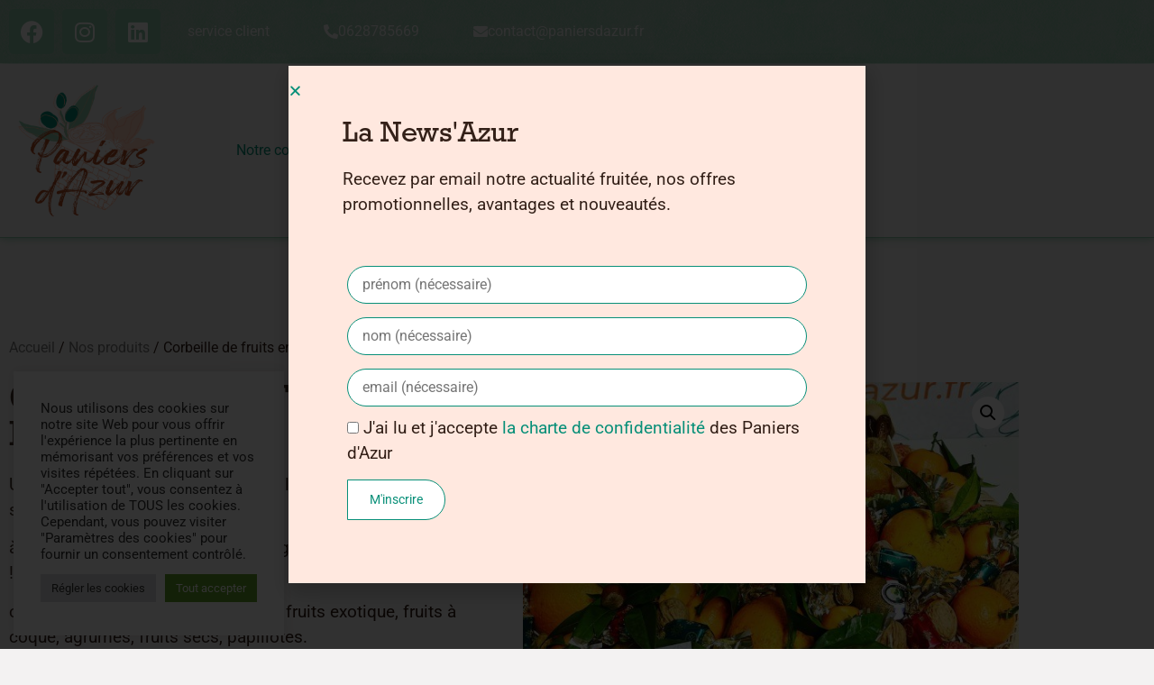

--- FILE ---
content_type: text/html; charset=UTF-8
request_url: https://paniersdazur.fr/produit/corbeille-de-fruits-frais/
body_size: 30023
content:
<!doctype html>
<html dir="ltr" lang="fr-FR" prefix="og: https://ogp.me/ns#">
<head>
	<meta charset="UTF-8">
	<meta name="viewport" content="width=device-width, initial-scale=1">
	<link rel="profile" href="https://gmpg.org/xfn/11">
	<title>Corbeille de fruits en fête - Paniers d'Azur</title>

		<!-- All in One SEO 4.9.3 - aioseo.com -->
	<meta name="description" content="Une généreuse et savoureuse corbeille de fruits extra frais, de saison, à offrir ou à partager pour accompagner vos fêtes de fin d&#039;année ! composition : fruits frais de saison, fruits exotique, fruits à coque, agrumes, fruits secs, papillotes." />
	<meta name="robots" content="max-image-preview:large" />
	<link rel="canonical" href="https://paniersdazur.fr/produit/corbeille-de-fruits-frais/" />
	<meta name="generator" content="All in One SEO (AIOSEO) 4.9.3" />
		<meta property="og:locale" content="fr_FR" />
		<meta property="og:site_name" content="Paniers d&#039;Azur - Des fruits bio et locaux pour vos événements d&#039;entreprise" />
		<meta property="og:type" content="article" />
		<meta property="og:title" content="Corbeille de fruits en fête - Paniers d&#039;Azur" />
		<meta property="og:description" content="Une généreuse et savoureuse corbeille de fruits extra frais, de saison, à offrir ou à partager pour accompagner vos fêtes de fin d&#039;année ! composition : fruits frais de saison, fruits exotique, fruits à coque, agrumes, fruits secs, papillotes." />
		<meta property="og:url" content="https://paniersdazur.fr/produit/corbeille-de-fruits-frais/" />
		<meta property="og:image" content="https://paniersdazur.fr/wp-content/uploads/2020/04/logo-paniers-dazur-512.png" />
		<meta property="og:image:secure_url" content="https://paniersdazur.fr/wp-content/uploads/2020/04/logo-paniers-dazur-512.png" />
		<meta property="og:image:width" content="512" />
		<meta property="og:image:height" content="512" />
		<meta property="article:published_time" content="2020-11-28T23:58:54+00:00" />
		<meta property="article:modified_time" content="2023-11-28T22:02:46+00:00" />
		<meta property="article:publisher" content="https://www.facebook.com/PaniersdAzur/?locale=fr_FR" />
		<meta name="twitter:card" content="summary_large_image" />
		<meta name="twitter:title" content="Corbeille de fruits en fête - Paniers d&#039;Azur" />
		<meta name="twitter:description" content="Une généreuse et savoureuse corbeille de fruits extra frais, de saison, à offrir ou à partager pour accompagner vos fêtes de fin d&#039;année ! composition : fruits frais de saison, fruits exotique, fruits à coque, agrumes, fruits secs, papillotes." />
		<meta name="twitter:image" content="https://paniersdazur.fr/wp-content/uploads/2020/04/logo-paniers-dazur-512.png" />
		<script type="application/ld+json" class="aioseo-schema">
			{"@context":"https:\/\/schema.org","@graph":[{"@type":"BreadcrumbList","@id":"https:\/\/paniersdazur.fr\/produit\/corbeille-de-fruits-frais\/#breadcrumblist","itemListElement":[{"@type":"ListItem","@id":"https:\/\/paniersdazur.fr#listItem","position":1,"name":"Home","item":"https:\/\/paniersdazur.fr","nextItem":{"@type":"ListItem","@id":"https:\/\/paniersdazur.fr\/boutique-corbeilles-fruits-brochettes-evenement-entreprises-particuliers\/#listItem","name":"Boutique"}},{"@type":"ListItem","@id":"https:\/\/paniersdazur.fr\/boutique-corbeilles-fruits-brochettes-evenement-entreprises-particuliers\/#listItem","position":2,"name":"Boutique","item":"https:\/\/paniersdazur.fr\/boutique-corbeilles-fruits-brochettes-evenement-entreprises-particuliers\/","nextItem":{"@type":"ListItem","@id":"https:\/\/paniersdazur.fr\/categorie-produit\/nos-produits\/#listItem","name":"Nos produits"},"previousItem":{"@type":"ListItem","@id":"https:\/\/paniersdazur.fr#listItem","name":"Home"}},{"@type":"ListItem","@id":"https:\/\/paniersdazur.fr\/categorie-produit\/nos-produits\/#listItem","position":3,"name":"Nos produits","item":"https:\/\/paniersdazur.fr\/categorie-produit\/nos-produits\/","nextItem":{"@type":"ListItem","@id":"https:\/\/paniersdazur.fr\/produit\/corbeille-de-fruits-frais\/#listItem","name":"Corbeille de fruits en f\u00eate"},"previousItem":{"@type":"ListItem","@id":"https:\/\/paniersdazur.fr\/boutique-corbeilles-fruits-brochettes-evenement-entreprises-particuliers\/#listItem","name":"Boutique"}},{"@type":"ListItem","@id":"https:\/\/paniersdazur.fr\/produit\/corbeille-de-fruits-frais\/#listItem","position":4,"name":"Corbeille de fruits en f\u00eate","previousItem":{"@type":"ListItem","@id":"https:\/\/paniersdazur.fr\/categorie-produit\/nos-produits\/#listItem","name":"Nos produits"}}]},{"@type":"ItemPage","@id":"https:\/\/paniersdazur.fr\/produit\/corbeille-de-fruits-frais\/#itempage","url":"https:\/\/paniersdazur.fr\/produit\/corbeille-de-fruits-frais\/","name":"Corbeille de fruits en f\u00eate - Paniers d'Azur","description":"Une g\u00e9n\u00e9reuse et savoureuse corbeille de fruits extra frais, de saison, \u00e0 offrir ou \u00e0 partager pour accompagner vos f\u00eates de fin d'ann\u00e9e ! composition : fruits frais de saison, fruits exotique, fruits \u00e0 coque, agrumes, fruits secs, papillotes.","inLanguage":"fr-FR","isPartOf":{"@id":"https:\/\/paniersdazur.fr\/#website"},"breadcrumb":{"@id":"https:\/\/paniersdazur.fr\/produit\/corbeille-de-fruits-frais\/#breadcrumblist"},"image":{"@type":"ImageObject","url":"https:\/\/paniersdazur.fr\/wp-content\/uploads\/2020\/11\/corbeille-de-fruits-fete-de-fin-dannee-noel.jpg","@id":"https:\/\/paniersdazur.fr\/produit\/corbeille-de-fruits-frais\/#mainImage","width":600,"height":450,"caption":"corbeille de fruits fete de fin d annee noel"},"primaryImageOfPage":{"@id":"https:\/\/paniersdazur.fr\/produit\/corbeille-de-fruits-frais\/#mainImage"},"datePublished":"2020-11-29T00:58:54+01:00","dateModified":"2023-11-28T23:02:46+01:00"},{"@type":"Organization","@id":"https:\/\/paniersdazur.fr\/#organization","name":"Paniers d'Azur","description":"Des fruits bio et locaux pour vos \u00e9v\u00e9nements d'entreprise","url":"https:\/\/paniersdazur.fr\/","telephone":"+33628785669","logo":{"@type":"ImageObject","url":"https:\/\/paniersdazur.fr\/wp-content\/uploads\/2020\/04\/cropped-logo-paniers-dazur-fond-blanc-512.png","@id":"https:\/\/paniersdazur.fr\/produit\/corbeille-de-fruits-frais\/#organizationLogo","width":512,"height":512},"image":{"@id":"https:\/\/paniersdazur.fr\/produit\/corbeille-de-fruits-frais\/#organizationLogo"},"sameAs":["https:\/\/www.facebook.com\/PaniersdAzur\/?locale=fr_FR","https:\/\/www.instagram.com\/paniersdazur\/","https:\/\/www.linkedin.com\/company\/paniersdazur\/"]},{"@type":"WebSite","@id":"https:\/\/paniersdazur.fr\/#website","url":"https:\/\/paniersdazur.fr\/","name":"Paniers d'Azur","description":"Des fruits bio et locaux pour vos \u00e9v\u00e9nements d'entreprise","inLanguage":"fr-FR","publisher":{"@id":"https:\/\/paniersdazur.fr\/#organization"}}]}
		</script>
		<!-- All in One SEO -->

<link rel="alternate" type="application/rss+xml" title="Paniers d&#039;Azur &raquo; Flux" href="https://paniersdazur.fr/feed/" />
<link rel="alternate" type="application/rss+xml" title="Paniers d&#039;Azur &raquo; Flux des commentaires" href="https://paniersdazur.fr/comments/feed/" />
<link rel="alternate" type="application/rss+xml" title="Paniers d&#039;Azur &raquo; Corbeille de fruits en fête Flux des commentaires" href="https://paniersdazur.fr/produit/corbeille-de-fruits-frais/feed/" />
<link rel="alternate" title="oEmbed (JSON)" type="application/json+oembed" href="https://paniersdazur.fr/wp-json/oembed/1.0/embed?url=https%3A%2F%2Fpaniersdazur.fr%2Fproduit%2Fcorbeille-de-fruits-frais%2F" />
<link rel="alternate" title="oEmbed (XML)" type="text/xml+oembed" href="https://paniersdazur.fr/wp-json/oembed/1.0/embed?url=https%3A%2F%2Fpaniersdazur.fr%2Fproduit%2Fcorbeille-de-fruits-frais%2F&#038;format=xml" />
		<!-- This site uses the Google Analytics by MonsterInsights plugin v9.11.1 - Using Analytics tracking - https://www.monsterinsights.com/ -->
							<script src="//www.googletagmanager.com/gtag/js?id=G-H90BB4ZSJ8"  data-cfasync="false" data-wpfc-render="false" async></script>
			<script type="text/plain" data-cli-class="cli-blocker-script"  data-cli-script-type="analytics" data-cli-block="true"  data-cli-element-position="head" data-cfasync="false" data-wpfc-render="false">
				var mi_version = '9.11.1';
				var mi_track_user = true;
				var mi_no_track_reason = '';
								var MonsterInsightsDefaultLocations = {"page_location":"https:\/\/paniersdazur.fr\/produit\/corbeille-de-fruits-frais\/"};
								if ( typeof MonsterInsightsPrivacyGuardFilter === 'function' ) {
					var MonsterInsightsLocations = (typeof MonsterInsightsExcludeQuery === 'object') ? MonsterInsightsPrivacyGuardFilter( MonsterInsightsExcludeQuery ) : MonsterInsightsPrivacyGuardFilter( MonsterInsightsDefaultLocations );
				} else {
					var MonsterInsightsLocations = (typeof MonsterInsightsExcludeQuery === 'object') ? MonsterInsightsExcludeQuery : MonsterInsightsDefaultLocations;
				}

								var disableStrs = [
										'ga-disable-G-H90BB4ZSJ8',
									];

				/* Function to detect opted out users */
				function __gtagTrackerIsOptedOut() {
					for (var index = 0; index < disableStrs.length; index++) {
						if (document.cookie.indexOf(disableStrs[index] + '=true') > -1) {
							return true;
						}
					}

					return false;
				}

				/* Disable tracking if the opt-out cookie exists. */
				if (__gtagTrackerIsOptedOut()) {
					for (var index = 0; index < disableStrs.length; index++) {
						window[disableStrs[index]] = true;
					}
				}

				/* Opt-out function */
				function __gtagTrackerOptout() {
					for (var index = 0; index < disableStrs.length; index++) {
						document.cookie = disableStrs[index] + '=true; expires=Thu, 31 Dec 2099 23:59:59 UTC; path=/';
						window[disableStrs[index]] = true;
					}
				}

				if ('undefined' === typeof gaOptout) {
					function gaOptout() {
						__gtagTrackerOptout();
					}
				}
								window.dataLayer = window.dataLayer || [];

				window.MonsterInsightsDualTracker = {
					helpers: {},
					trackers: {},
				};
				if (mi_track_user) {
					function __gtagDataLayer() {
						dataLayer.push(arguments);
					}

					function __gtagTracker(type, name, parameters) {
						if (!parameters) {
							parameters = {};
						}

						if (parameters.send_to) {
							__gtagDataLayer.apply(null, arguments);
							return;
						}

						if (type === 'event') {
														parameters.send_to = monsterinsights_frontend.v4_id;
							var hookName = name;
							if (typeof parameters['event_category'] !== 'undefined') {
								hookName = parameters['event_category'] + ':' + name;
							}

							if (typeof MonsterInsightsDualTracker.trackers[hookName] !== 'undefined') {
								MonsterInsightsDualTracker.trackers[hookName](parameters);
							} else {
								__gtagDataLayer('event', name, parameters);
							}
							
						} else {
							__gtagDataLayer.apply(null, arguments);
						}
					}

					__gtagTracker('js', new Date());
					__gtagTracker('set', {
						'developer_id.dZGIzZG': true,
											});
					if ( MonsterInsightsLocations.page_location ) {
						__gtagTracker('set', MonsterInsightsLocations);
					}
										__gtagTracker('config', 'G-H90BB4ZSJ8', {"forceSSL":"true","link_attribution":"true"} );
										window.gtag = __gtagTracker;										(function () {
						/* https://developers.google.com/analytics/devguides/collection/analyticsjs/ */
						/* ga and __gaTracker compatibility shim. */
						var noopfn = function () {
							return null;
						};
						var newtracker = function () {
							return new Tracker();
						};
						var Tracker = function () {
							return null;
						};
						var p = Tracker.prototype;
						p.get = noopfn;
						p.set = noopfn;
						p.send = function () {
							var args = Array.prototype.slice.call(arguments);
							args.unshift('send');
							__gaTracker.apply(null, args);
						};
						var __gaTracker = function () {
							var len = arguments.length;
							if (len === 0) {
								return;
							}
							var f = arguments[len - 1];
							if (typeof f !== 'object' || f === null || typeof f.hitCallback !== 'function') {
								if ('send' === arguments[0]) {
									var hitConverted, hitObject = false, action;
									if ('event' === arguments[1]) {
										if ('undefined' !== typeof arguments[3]) {
											hitObject = {
												'eventAction': arguments[3],
												'eventCategory': arguments[2],
												'eventLabel': arguments[4],
												'value': arguments[5] ? arguments[5] : 1,
											}
										}
									}
									if ('pageview' === arguments[1]) {
										if ('undefined' !== typeof arguments[2]) {
											hitObject = {
												'eventAction': 'page_view',
												'page_path': arguments[2],
											}
										}
									}
									if (typeof arguments[2] === 'object') {
										hitObject = arguments[2];
									}
									if (typeof arguments[5] === 'object') {
										Object.assign(hitObject, arguments[5]);
									}
									if ('undefined' !== typeof arguments[1].hitType) {
										hitObject = arguments[1];
										if ('pageview' === hitObject.hitType) {
											hitObject.eventAction = 'page_view';
										}
									}
									if (hitObject) {
										action = 'timing' === arguments[1].hitType ? 'timing_complete' : hitObject.eventAction;
										hitConverted = mapArgs(hitObject);
										__gtagTracker('event', action, hitConverted);
									}
								}
								return;
							}

							function mapArgs(args) {
								var arg, hit = {};
								var gaMap = {
									'eventCategory': 'event_category',
									'eventAction': 'event_action',
									'eventLabel': 'event_label',
									'eventValue': 'event_value',
									'nonInteraction': 'non_interaction',
									'timingCategory': 'event_category',
									'timingVar': 'name',
									'timingValue': 'value',
									'timingLabel': 'event_label',
									'page': 'page_path',
									'location': 'page_location',
									'title': 'page_title',
									'referrer' : 'page_referrer',
								};
								for (arg in args) {
																		if (!(!args.hasOwnProperty(arg) || !gaMap.hasOwnProperty(arg))) {
										hit[gaMap[arg]] = args[arg];
									} else {
										hit[arg] = args[arg];
									}
								}
								return hit;
							}

							try {
								f.hitCallback();
							} catch (ex) {
							}
						};
						__gaTracker.create = newtracker;
						__gaTracker.getByName = newtracker;
						__gaTracker.getAll = function () {
							return [];
						};
						__gaTracker.remove = noopfn;
						__gaTracker.loaded = true;
						window['__gaTracker'] = __gaTracker;
					})();
									} else {
										console.log("");
					(function () {
						function __gtagTracker() {
							return null;
						}

						window['__gtagTracker'] = __gtagTracker;
						window['gtag'] = __gtagTracker;
					})();
									}
			</script>
							<!-- / Google Analytics by MonsterInsights -->
		<link rel="stylesheet" type="text/css" href="https://use.typekit.net/uza0joc.css"><style id='wp-img-auto-sizes-contain-inline-css'>
img:is([sizes=auto i],[sizes^="auto," i]){contain-intrinsic-size:3000px 1500px}
/*# sourceURL=wp-img-auto-sizes-contain-inline-css */
</style>
<style id='global-styles-inline-css'>
:root{--wp--preset--aspect-ratio--square: 1;--wp--preset--aspect-ratio--4-3: 4/3;--wp--preset--aspect-ratio--3-4: 3/4;--wp--preset--aspect-ratio--3-2: 3/2;--wp--preset--aspect-ratio--2-3: 2/3;--wp--preset--aspect-ratio--16-9: 16/9;--wp--preset--aspect-ratio--9-16: 9/16;--wp--preset--color--black: #000000;--wp--preset--color--cyan-bluish-gray: #abb8c3;--wp--preset--color--white: #ffffff;--wp--preset--color--pale-pink: #f78da7;--wp--preset--color--vivid-red: #cf2e2e;--wp--preset--color--luminous-vivid-orange: #ff6900;--wp--preset--color--luminous-vivid-amber: #fcb900;--wp--preset--color--light-green-cyan: #7bdcb5;--wp--preset--color--vivid-green-cyan: #00d084;--wp--preset--color--pale-cyan-blue: #8ed1fc;--wp--preset--color--vivid-cyan-blue: #0693e3;--wp--preset--color--vivid-purple: #9b51e0;--wp--preset--gradient--vivid-cyan-blue-to-vivid-purple: linear-gradient(135deg,rgb(6,147,227) 0%,rgb(155,81,224) 100%);--wp--preset--gradient--light-green-cyan-to-vivid-green-cyan: linear-gradient(135deg,rgb(122,220,180) 0%,rgb(0,208,130) 100%);--wp--preset--gradient--luminous-vivid-amber-to-luminous-vivid-orange: linear-gradient(135deg,rgb(252,185,0) 0%,rgb(255,105,0) 100%);--wp--preset--gradient--luminous-vivid-orange-to-vivid-red: linear-gradient(135deg,rgb(255,105,0) 0%,rgb(207,46,46) 100%);--wp--preset--gradient--very-light-gray-to-cyan-bluish-gray: linear-gradient(135deg,rgb(238,238,238) 0%,rgb(169,184,195) 100%);--wp--preset--gradient--cool-to-warm-spectrum: linear-gradient(135deg,rgb(74,234,220) 0%,rgb(151,120,209) 20%,rgb(207,42,186) 40%,rgb(238,44,130) 60%,rgb(251,105,98) 80%,rgb(254,248,76) 100%);--wp--preset--gradient--blush-light-purple: linear-gradient(135deg,rgb(255,206,236) 0%,rgb(152,150,240) 100%);--wp--preset--gradient--blush-bordeaux: linear-gradient(135deg,rgb(254,205,165) 0%,rgb(254,45,45) 50%,rgb(107,0,62) 100%);--wp--preset--gradient--luminous-dusk: linear-gradient(135deg,rgb(255,203,112) 0%,rgb(199,81,192) 50%,rgb(65,88,208) 100%);--wp--preset--gradient--pale-ocean: linear-gradient(135deg,rgb(255,245,203) 0%,rgb(182,227,212) 50%,rgb(51,167,181) 100%);--wp--preset--gradient--electric-grass: linear-gradient(135deg,rgb(202,248,128) 0%,rgb(113,206,126) 100%);--wp--preset--gradient--midnight: linear-gradient(135deg,rgb(2,3,129) 0%,rgb(40,116,252) 100%);--wp--preset--font-size--small: 13px;--wp--preset--font-size--medium: 20px;--wp--preset--font-size--large: 36px;--wp--preset--font-size--x-large: 42px;--wp--preset--spacing--20: 0.44rem;--wp--preset--spacing--30: 0.67rem;--wp--preset--spacing--40: 1rem;--wp--preset--spacing--50: 1.5rem;--wp--preset--spacing--60: 2.25rem;--wp--preset--spacing--70: 3.38rem;--wp--preset--spacing--80: 5.06rem;--wp--preset--shadow--natural: 6px 6px 9px rgba(0, 0, 0, 0.2);--wp--preset--shadow--deep: 12px 12px 50px rgba(0, 0, 0, 0.4);--wp--preset--shadow--sharp: 6px 6px 0px rgba(0, 0, 0, 0.2);--wp--preset--shadow--outlined: 6px 6px 0px -3px rgb(255, 255, 255), 6px 6px rgb(0, 0, 0);--wp--preset--shadow--crisp: 6px 6px 0px rgb(0, 0, 0);}:root { --wp--style--global--content-size: 800px;--wp--style--global--wide-size: 1200px; }:where(body) { margin: 0; }.wp-site-blocks > .alignleft { float: left; margin-right: 2em; }.wp-site-blocks > .alignright { float: right; margin-left: 2em; }.wp-site-blocks > .aligncenter { justify-content: center; margin-left: auto; margin-right: auto; }:where(.wp-site-blocks) > * { margin-block-start: 24px; margin-block-end: 0; }:where(.wp-site-blocks) > :first-child { margin-block-start: 0; }:where(.wp-site-blocks) > :last-child { margin-block-end: 0; }:root { --wp--style--block-gap: 24px; }:root :where(.is-layout-flow) > :first-child{margin-block-start: 0;}:root :where(.is-layout-flow) > :last-child{margin-block-end: 0;}:root :where(.is-layout-flow) > *{margin-block-start: 24px;margin-block-end: 0;}:root :where(.is-layout-constrained) > :first-child{margin-block-start: 0;}:root :where(.is-layout-constrained) > :last-child{margin-block-end: 0;}:root :where(.is-layout-constrained) > *{margin-block-start: 24px;margin-block-end: 0;}:root :where(.is-layout-flex){gap: 24px;}:root :where(.is-layout-grid){gap: 24px;}.is-layout-flow > .alignleft{float: left;margin-inline-start: 0;margin-inline-end: 2em;}.is-layout-flow > .alignright{float: right;margin-inline-start: 2em;margin-inline-end: 0;}.is-layout-flow > .aligncenter{margin-left: auto !important;margin-right: auto !important;}.is-layout-constrained > .alignleft{float: left;margin-inline-start: 0;margin-inline-end: 2em;}.is-layout-constrained > .alignright{float: right;margin-inline-start: 2em;margin-inline-end: 0;}.is-layout-constrained > .aligncenter{margin-left: auto !important;margin-right: auto !important;}.is-layout-constrained > :where(:not(.alignleft):not(.alignright):not(.alignfull)){max-width: var(--wp--style--global--content-size);margin-left: auto !important;margin-right: auto !important;}.is-layout-constrained > .alignwide{max-width: var(--wp--style--global--wide-size);}body .is-layout-flex{display: flex;}.is-layout-flex{flex-wrap: wrap;align-items: center;}.is-layout-flex > :is(*, div){margin: 0;}body .is-layout-grid{display: grid;}.is-layout-grid > :is(*, div){margin: 0;}body{padding-top: 0px;padding-right: 0px;padding-bottom: 0px;padding-left: 0px;}a:where(:not(.wp-element-button)){text-decoration: underline;}:root :where(.wp-element-button, .wp-block-button__link){background-color: #32373c;border-width: 0;color: #fff;font-family: inherit;font-size: inherit;font-style: inherit;font-weight: inherit;letter-spacing: inherit;line-height: inherit;padding-top: calc(0.667em + 2px);padding-right: calc(1.333em + 2px);padding-bottom: calc(0.667em + 2px);padding-left: calc(1.333em + 2px);text-decoration: none;text-transform: inherit;}.has-black-color{color: var(--wp--preset--color--black) !important;}.has-cyan-bluish-gray-color{color: var(--wp--preset--color--cyan-bluish-gray) !important;}.has-white-color{color: var(--wp--preset--color--white) !important;}.has-pale-pink-color{color: var(--wp--preset--color--pale-pink) !important;}.has-vivid-red-color{color: var(--wp--preset--color--vivid-red) !important;}.has-luminous-vivid-orange-color{color: var(--wp--preset--color--luminous-vivid-orange) !important;}.has-luminous-vivid-amber-color{color: var(--wp--preset--color--luminous-vivid-amber) !important;}.has-light-green-cyan-color{color: var(--wp--preset--color--light-green-cyan) !important;}.has-vivid-green-cyan-color{color: var(--wp--preset--color--vivid-green-cyan) !important;}.has-pale-cyan-blue-color{color: var(--wp--preset--color--pale-cyan-blue) !important;}.has-vivid-cyan-blue-color{color: var(--wp--preset--color--vivid-cyan-blue) !important;}.has-vivid-purple-color{color: var(--wp--preset--color--vivid-purple) !important;}.has-black-background-color{background-color: var(--wp--preset--color--black) !important;}.has-cyan-bluish-gray-background-color{background-color: var(--wp--preset--color--cyan-bluish-gray) !important;}.has-white-background-color{background-color: var(--wp--preset--color--white) !important;}.has-pale-pink-background-color{background-color: var(--wp--preset--color--pale-pink) !important;}.has-vivid-red-background-color{background-color: var(--wp--preset--color--vivid-red) !important;}.has-luminous-vivid-orange-background-color{background-color: var(--wp--preset--color--luminous-vivid-orange) !important;}.has-luminous-vivid-amber-background-color{background-color: var(--wp--preset--color--luminous-vivid-amber) !important;}.has-light-green-cyan-background-color{background-color: var(--wp--preset--color--light-green-cyan) !important;}.has-vivid-green-cyan-background-color{background-color: var(--wp--preset--color--vivid-green-cyan) !important;}.has-pale-cyan-blue-background-color{background-color: var(--wp--preset--color--pale-cyan-blue) !important;}.has-vivid-cyan-blue-background-color{background-color: var(--wp--preset--color--vivid-cyan-blue) !important;}.has-vivid-purple-background-color{background-color: var(--wp--preset--color--vivid-purple) !important;}.has-black-border-color{border-color: var(--wp--preset--color--black) !important;}.has-cyan-bluish-gray-border-color{border-color: var(--wp--preset--color--cyan-bluish-gray) !important;}.has-white-border-color{border-color: var(--wp--preset--color--white) !important;}.has-pale-pink-border-color{border-color: var(--wp--preset--color--pale-pink) !important;}.has-vivid-red-border-color{border-color: var(--wp--preset--color--vivid-red) !important;}.has-luminous-vivid-orange-border-color{border-color: var(--wp--preset--color--luminous-vivid-orange) !important;}.has-luminous-vivid-amber-border-color{border-color: var(--wp--preset--color--luminous-vivid-amber) !important;}.has-light-green-cyan-border-color{border-color: var(--wp--preset--color--light-green-cyan) !important;}.has-vivid-green-cyan-border-color{border-color: var(--wp--preset--color--vivid-green-cyan) !important;}.has-pale-cyan-blue-border-color{border-color: var(--wp--preset--color--pale-cyan-blue) !important;}.has-vivid-cyan-blue-border-color{border-color: var(--wp--preset--color--vivid-cyan-blue) !important;}.has-vivid-purple-border-color{border-color: var(--wp--preset--color--vivid-purple) !important;}.has-vivid-cyan-blue-to-vivid-purple-gradient-background{background: var(--wp--preset--gradient--vivid-cyan-blue-to-vivid-purple) !important;}.has-light-green-cyan-to-vivid-green-cyan-gradient-background{background: var(--wp--preset--gradient--light-green-cyan-to-vivid-green-cyan) !important;}.has-luminous-vivid-amber-to-luminous-vivid-orange-gradient-background{background: var(--wp--preset--gradient--luminous-vivid-amber-to-luminous-vivid-orange) !important;}.has-luminous-vivid-orange-to-vivid-red-gradient-background{background: var(--wp--preset--gradient--luminous-vivid-orange-to-vivid-red) !important;}.has-very-light-gray-to-cyan-bluish-gray-gradient-background{background: var(--wp--preset--gradient--very-light-gray-to-cyan-bluish-gray) !important;}.has-cool-to-warm-spectrum-gradient-background{background: var(--wp--preset--gradient--cool-to-warm-spectrum) !important;}.has-blush-light-purple-gradient-background{background: var(--wp--preset--gradient--blush-light-purple) !important;}.has-blush-bordeaux-gradient-background{background: var(--wp--preset--gradient--blush-bordeaux) !important;}.has-luminous-dusk-gradient-background{background: var(--wp--preset--gradient--luminous-dusk) !important;}.has-pale-ocean-gradient-background{background: var(--wp--preset--gradient--pale-ocean) !important;}.has-electric-grass-gradient-background{background: var(--wp--preset--gradient--electric-grass) !important;}.has-midnight-gradient-background{background: var(--wp--preset--gradient--midnight) !important;}.has-small-font-size{font-size: var(--wp--preset--font-size--small) !important;}.has-medium-font-size{font-size: var(--wp--preset--font-size--medium) !important;}.has-large-font-size{font-size: var(--wp--preset--font-size--large) !important;}.has-x-large-font-size{font-size: var(--wp--preset--font-size--x-large) !important;}
:root :where(.wp-block-pullquote){font-size: 1.5em;line-height: 1.6;}
/*# sourceURL=global-styles-inline-css */
</style>
<style id='woocommerce-inline-inline-css'>
.woocommerce form .form-row .required { visibility: visible; }
/*# sourceURL=woocommerce-inline-inline-css */
</style>
<link rel='stylesheet' id='wpo_min-header-0-css' href='https://paniersdazur.fr/wp-content/cache/wpo-minify/1768382327/assets/wpo-minify-header-bced61b7.min.css' media='all' />
<link rel='stylesheet' id='wpo_min-header-1-css' href='https://paniersdazur.fr/wp-content/cache/wpo-minify/1768382327/assets/wpo-minify-header-eecb1419.min.css' media='only screen and (max-width: 768px)' />
<link rel='stylesheet' id='wpo_min-header-2-css' href='https://paniersdazur.fr/wp-content/cache/wpo-minify/1768382327/assets/wpo-minify-header-7a93d264.min.css' media='all' />
<script src="https://paniersdazur.fr/wp-content/cache/wpo-minify/1768382327/assets/wpo-minify-header-7b6b0e4c.min.js" id="wpo_min-header-0-js"></script>
<script src="https://paniersdazur.fr/wp-content/cache/wpo-minify/1768382327/assets/wpo-minify-header-59a30ece.min.js" id="wpo_min-header-1-js" async data-wp-strategy="async"></script>
<script id="wpo_min-header-2-js-extra">
var Cli_Data = {"nn_cookie_ids":[],"cookielist":[],"non_necessary_cookies":{"analytics":["_ga","_gid","_gat_gtag_UA_163965733_1"],"advertisement":["NID"],"others":["wp_woocommerce_session_da761451006dc083afcb652d920c86a2","m"],"medias-et-reseaux":["CONSENT"]},"ccpaEnabled":"","ccpaRegionBased":"","ccpaBarEnabled":"","strictlyEnabled":["necessary","obligatoire"],"ccpaType":"gdpr","js_blocking":"1","custom_integration":"","triggerDomRefresh":"","secure_cookies":""};
var cli_cookiebar_settings = {"animate_speed_hide":"500","animate_speed_show":"500","background":"#FFF","border":"#b1a6a6c2","border_on":"","button_1_button_colour":"#61a229","button_1_button_hover":"#4e8221","button_1_link_colour":"#fff","button_1_as_button":"1","button_1_new_win":"","button_2_button_colour":"#333","button_2_button_hover":"#292929","button_2_link_colour":"#444","button_2_as_button":"","button_2_hidebar":"","button_3_button_colour":"#dedfe0","button_3_button_hover":"#b2b2b3","button_3_link_colour":"#333333","button_3_as_button":"1","button_3_new_win":"","button_4_button_colour":"#dedfe0","button_4_button_hover":"#b2b2b3","button_4_link_colour":"#333333","button_4_as_button":"1","button_7_button_colour":"#61a229","button_7_button_hover":"#4e8221","button_7_link_colour":"#fff","button_7_as_button":"1","button_7_new_win":"","font_family":"inherit","header_fix":"","notify_animate_hide":"1","notify_animate_show":"","notify_div_id":"#cookie-law-info-bar","notify_position_horizontal":"right","notify_position_vertical":"bottom","scroll_close":"","scroll_close_reload":"","accept_close_reload":"","reject_close_reload":"","showagain_tab":"","showagain_background":"#fff","showagain_border":"#000","showagain_div_id":"#cookie-law-info-again","showagain_x_position":"100px","text":"#333333","show_once_yn":"","show_once":"10000","logging_on":"","as_popup":"","popup_overlay":"1","bar_heading_text":"","cookie_bar_as":"widget","popup_showagain_position":"bottom-right","widget_position":"left"};
var log_object = {"ajax_url":"https://paniersdazur.fr/wp-admin/admin-ajax.php"};
//# sourceURL=wpo_min-header-2-js-extra
</script>
<script src="https://paniersdazur.fr/wp-content/cache/wpo-minify/1768382327/assets/wpo-minify-header-be380a72.min.js" id="wpo_min-header-2-js"></script>
<script id="wpo_min-header-3-js-extra">
var wc_add_to_cart_params = {"ajax_url":"/wp-admin/admin-ajax.php","wc_ajax_url":"/?wc-ajax=%%endpoint%%","i18n_view_cart":"Voir le panier","cart_url":"https://paniersdazur.fr/panier/","is_cart":"","cart_redirect_after_add":"no"};
var wc_single_product_params = {"i18n_required_rating_text":"Veuillez s\u00e9lectionner une note","i18n_rating_options":["1\u00a0\u00e9toile sur 5","2\u00a0\u00e9toiles sur 5","3\u00a0\u00e9toiles sur 5","4\u00a0\u00e9toiles sur 5","5\u00a0\u00e9toiles sur 5"],"i18n_product_gallery_trigger_text":"Voir la galerie d\u2019images en plein \u00e9cran","review_rating_required":"yes","flexslider":{"rtl":false,"animation":"slide","smoothHeight":true,"directionNav":false,"controlNav":"thumbnails","slideshow":false,"animationSpeed":500,"animationLoop":false,"allowOneSlide":false},"zoom_enabled":"1","zoom_options":[],"photoswipe_enabled":"1","photoswipe_options":{"shareEl":false,"closeOnScroll":false,"history":false,"hideAnimationDuration":0,"showAnimationDuration":0},"flexslider_enabled":"1"};
var woocommerce_params = {"ajax_url":"/wp-admin/admin-ajax.php","wc_ajax_url":"/?wc-ajax=%%endpoint%%","i18n_password_show":"Afficher le mot de passe","i18n_password_hide":"Masquer le mot de passe"};
//# sourceURL=wpo_min-header-3-js-extra
</script>
<script src="https://paniersdazur.fr/wp-content/cache/wpo-minify/1768382327/assets/wpo-minify-header-21af6c30.min.js" id="wpo_min-header-3-js" defer data-wp-strategy="defer"></script>
<script id="wpo_min-header-4-js-extra">
var sibErrMsg = {"invalidMail":"Veuillez entrer une adresse e-mail valide.","requiredField":"Veuillez compl\u00e9ter les champs obligatoires.","invalidDateFormat":"Veuillez entrer une date valide.","invalidSMSFormat":"Veuillez entrer une num\u00e9ro de t\u00e9l\u00e9phone valide."};
var ajax_sib_front_object = {"ajax_url":"https://paniersdazur.fr/wp-admin/admin-ajax.php","ajax_nonce":"d23448501c","flag_url":"https://paniersdazur.fr/wp-content/plugins/mailin/img/flags/"};
//# sourceURL=wpo_min-header-4-js-extra
</script>
<script src="https://paniersdazur.fr/wp-content/cache/wpo-minify/1768382327/assets/wpo-minify-header-9a540947.min.js" id="wpo_min-header-4-js"></script>
<link rel="https://api.w.org/" href="https://paniersdazur.fr/wp-json/" /><link rel="alternate" title="JSON" type="application/json" href="https://paniersdazur.fr/wp-json/wp/v2/product/2452" /><link rel="EditURI" type="application/rsd+xml" title="RSD" href="https://paniersdazur.fr/xmlrpc.php?rsd" />

<link rel='shortlink' href='https://paniersdazur.fr/?p=2452' />
	<noscript><style>.woocommerce-product-gallery{ opacity: 1 !important; }</style></noscript>
	<meta name="generator" content="Elementor 3.34.1; features: additional_custom_breakpoints; settings: css_print_method-external, google_font-enabled, font_display-auto">
			<style>
				.e-con.e-parent:nth-of-type(n+4):not(.e-lazyloaded):not(.e-no-lazyload),
				.e-con.e-parent:nth-of-type(n+4):not(.e-lazyloaded):not(.e-no-lazyload) * {
					background-image: none !important;
				}
				@media screen and (max-height: 1024px) {
					.e-con.e-parent:nth-of-type(n+3):not(.e-lazyloaded):not(.e-no-lazyload),
					.e-con.e-parent:nth-of-type(n+3):not(.e-lazyloaded):not(.e-no-lazyload) * {
						background-image: none !important;
					}
				}
				@media screen and (max-height: 640px) {
					.e-con.e-parent:nth-of-type(n+2):not(.e-lazyloaded):not(.e-no-lazyload),
					.e-con.e-parent:nth-of-type(n+2):not(.e-lazyloaded):not(.e-no-lazyload) * {
						background-image: none !important;
					}
				}
			</style>
			<link rel="icon" href="https://paniersdazur.fr/wp-content/uploads/2020/04/cropped-logo-paniers-dazur-fond-blanc-512-32x32.png" sizes="32x32" />
<link rel="icon" href="https://paniersdazur.fr/wp-content/uploads/2020/04/cropped-logo-paniers-dazur-fond-blanc-512-192x192.png" sizes="192x192" />
<link rel="apple-touch-icon" href="https://paniersdazur.fr/wp-content/uploads/2020/04/cropped-logo-paniers-dazur-fond-blanc-512-180x180.png" />
<meta name="msapplication-TileImage" content="https://paniersdazur.fr/wp-content/uploads/2020/04/cropped-logo-paniers-dazur-fond-blanc-512-270x270.png" />
		<style id="wp-custom-css">
			body p{
    font-size: 1.2rem;
    line-height: 1.5;
}

/*  WOOCOMMERCE. */

.woocommerce #respond input#submit, .woocommerce a.button, .woocommerce button.button, .woocommerce input.button {
	background-color: #078F78;
	color: #fff;
	border-radius: 0px 35px 35px 0px;
	padding: 10px 25px 10px 25px;
}

.woocommerce #respond input#submit:hover, .woocommerce a.button:hover, .woocommerce button.button:hover, .woocommerce input.button:hover {
	background-color: #8EC9AA;
	color: #fff;
}

.woocommerce div.product.elementor .quantity+.button {
    margin-left: 0px;
}

.woocommerce #respond input#submit.alt, .woocommerce a.button.alt, .woocommerce button.button.alt, .woocommerce input.button.alt {
    background-color: #ff7c48;
}

.woocommerce #respond input#submit.alt:hover, .woocommerce a.button.alt:hover, .woocommerce button.button.alt:hover, .woocommerce input.button.alt:hover {
    background-color: #ff8e61;
}

.woocommerce-info {
    border-top-color: #ff7c48;
}

.woocommerce-info::before {
    color: #ff7c48;
}

#add_payment_method #payment, .woocommerce-cart #payment, .woocommerce-checkout #payment {
    background: #f3f2f2;
}

table tbody>tr:nth-child(odd)>td, table tbody>tr:nth-child(odd)>th {
    background-color: #f3f2f2;
}

.woocommerce table.shop_table {
    border: 1px solid #E7E6E5;
}

.woocommerce div.product.elementor .quantity+.button {
    margin-top: 0px;
}

/* PANIER AJAX */
.elementor-menu-cart__container .elementor-menu-cart__main {
	width: 450px;
}

/* WOOCOMMERCE SEARCH PRODUCT */
input[type=search] {
	width: 50%;
	border: 1px solid #078f78;
  border-radius: 35px 0px 0px 35px;
}
[type=submit], button {
	border: 1px solid #078f78;
}

/* TABLE VARIATION */

.woocommerce div.product form.cart .variations {
    border: 1px solid #453a36;
}
label {
    padding: 5px;
}

/* shop page  */
.confirm_add {
	display: none;
}

/* WC checkout form */

.woocommerce .col2-set .col-1, .woocommerce-page .col2-set .col-1 .woocommerce .col2-set .col-2, .woocommerce-page .col2-set .col-2 {
    width: 100%;
}

/* notification wc */
.woocommerce-store-notice, p.demo_store {
	background-color: #ff7c48;
}
.woocommerce-store-notice, p.demo_store a{
	color: #fff;
}

/* wc page panier  */
.woocommerce ul.products li.product .price {
    color: #000;
}

/* wc variations dans panier et commande*/
.woocommerce td.product-name dl.variation dt {
    display: none;
}
.woocommerce td.product-name dl.variation p {
    font-size: 0.8rem;
}

/* font info compte checkout page*/

.elementor-widget-woocommerce-checkout-page {
	font-size: 18px;}





		</style>
		</head>
<body class="wp-singular product-template-default single single-product postid-2452 wp-custom-logo wp-embed-responsive wp-theme-hello-elementor wp-child-theme-hello-elementor-child theme-hello-elementor woocommerce woocommerce-page woocommerce-no-js yith-wcbm-theme-hello-elementor hello-elementor-default elementor-default elementor-template-full-width elementor-kit-10 elementor-page-171">


<a class="skip-link screen-reader-text" href="#content">Aller au contenu</a>

		<header data-elementor-type="header" data-elementor-id="79" class="elementor elementor-79 elementor-location-header" data-elementor-post-type="elementor_library">
					<section class="elementor-section elementor-top-section elementor-element elementor-element-944bc66 elementor-section-content-middle elementor-hidden-tablet elementor-hidden-phone elementor-section-boxed elementor-section-height-default elementor-section-height-default" data-id="944bc66" data-element_type="section" data-settings="{&quot;background_background&quot;:&quot;classic&quot;}">
						<div class="elementor-container elementor-column-gap-default">
					<div class="elementor-column elementor-col-100 elementor-top-column elementor-element elementor-element-a7a9ec1" data-id="a7a9ec1" data-element_type="column">
			<div class="elementor-widget-wrap elementor-element-populated">
						<div class="elementor-element elementor-element-ab973fc elementor-widget__width-auto elementor-shape-rounded elementor-grid-0 e-grid-align-center elementor-widget elementor-widget-social-icons" data-id="ab973fc" data-element_type="widget" data-widget_type="social-icons.default">
				<div class="elementor-widget-container">
							<div class="elementor-social-icons-wrapper elementor-grid" role="list">
							<span class="elementor-grid-item" role="listitem">
					<a class="elementor-icon elementor-social-icon elementor-social-icon-facebook elementor-repeater-item-85923e7" href="https://www.facebook.com/PaniersdAzur" target="_blank">
						<span class="elementor-screen-only">Facebook</span>
						<i aria-hidden="true" class="fab fa-facebook"></i>					</a>
				</span>
							<span class="elementor-grid-item" role="listitem">
					<a class="elementor-icon elementor-social-icon elementor-social-icon-instagram elementor-repeater-item-f44647b" href="https://www.instagram.com/paniersdazur/" target="_blank">
						<span class="elementor-screen-only">Instagram</span>
						<i aria-hidden="true" class="fab fa-instagram"></i>					</a>
				</span>
							<span class="elementor-grid-item" role="listitem">
					<a class="elementor-icon elementor-social-icon elementor-social-icon-linkedin elementor-repeater-item-4f61fd8" href="https://www.linkedin.com/search/results/all/?heroEntityKey=urn%3Ali%3Aorganization%3A42959465&#038;keywords=paniers%20d%27azur&#038;origin=RICH_QUERY_SUGGESTION&#038;position=0&#038;searchId=f1bfd855-0bf1-43af-ae4d-f7621b00b0e5&#038;sid=h(m" target="_blank">
						<span class="elementor-screen-only">Linkedin</span>
						<i aria-hidden="true" class="fab fa-linkedin"></i>					</a>
				</span>
					</div>
						</div>
				</div>
				<div class="elementor-element elementor-element-9d1c6c7 elementor-widget__width-auto elementor-widget elementor-widget-button" data-id="9d1c6c7" data-element_type="widget" data-widget_type="button.default">
				<div class="elementor-widget-container">
									<div class="elementor-button-wrapper">
					<a class="elementor-button elementor-button-link elementor-size-md" href="https://paniersdazur.fr/nous-contacter-panier-azur-corbeilles-fruits-bio/">
						<span class="elementor-button-content-wrapper">
									<span class="elementor-button-text">service client</span>
					</span>
					</a>
				</div>
								</div>
				</div>
				<div class="elementor-element elementor-element-f75aa55 elementor-widget__width-auto elementor-widget elementor-widget-button" data-id="f75aa55" data-element_type="widget" data-widget_type="button.default">
				<div class="elementor-widget-container">
									<div class="elementor-button-wrapper">
					<a class="elementor-button elementor-button-link elementor-size-md" href="tel:+33628785669">
						<span class="elementor-button-content-wrapper">
						<span class="elementor-button-icon">
				<i aria-hidden="true" class="fas fa-phone-alt"></i>			</span>
									<span class="elementor-button-text">0628785669</span>
					</span>
					</a>
				</div>
								</div>
				</div>
				<div class="elementor-element elementor-element-23734aa elementor-widget__width-auto elementor-widget elementor-widget-button" data-id="23734aa" data-element_type="widget" data-widget_type="button.default">
				<div class="elementor-widget-container">
									<div class="elementor-button-wrapper">
					<a class="elementor-button elementor-button-link elementor-size-md" href="mailto:contact@paniersdazur.fr">
						<span class="elementor-button-content-wrapper">
						<span class="elementor-button-icon">
				<i aria-hidden="true" class="fas fa-envelope"></i>			</span>
									<span class="elementor-button-text">contact@paniersdazur.fr</span>
					</span>
					</a>
				</div>
								</div>
				</div>
					</div>
		</div>
					</div>
		</section>
				<section class="elementor-section elementor-top-section elementor-element elementor-element-e12ab35 elementor-section-content-middle elementor-hidden-desktop elementor-section-boxed elementor-section-height-default elementor-section-height-default" data-id="e12ab35" data-element_type="section" data-settings="{&quot;background_background&quot;:&quot;classic&quot;}">
						<div class="elementor-container elementor-column-gap-default">
					<div class="elementor-column elementor-col-33 elementor-top-column elementor-element elementor-element-78fb047" data-id="78fb047" data-element_type="column">
			<div class="elementor-widget-wrap elementor-element-populated">
						<div class="elementor-element elementor-element-d2bd173 elementor-widget__width-auto elementor-shape-rounded elementor-grid-0 e-grid-align-center elementor-widget elementor-widget-social-icons" data-id="d2bd173" data-element_type="widget" data-widget_type="social-icons.default">
				<div class="elementor-widget-container">
							<div class="elementor-social-icons-wrapper elementor-grid" role="list">
							<span class="elementor-grid-item" role="listitem">
					<a class="elementor-icon elementor-social-icon elementor-social-icon-facebook elementor-repeater-item-85923e7" href="https://www.facebook.com/PaniersdAzur" target="_blank">
						<span class="elementor-screen-only">Facebook</span>
						<i aria-hidden="true" class="fab fa-facebook"></i>					</a>
				</span>
							<span class="elementor-grid-item" role="listitem">
					<a class="elementor-icon elementor-social-icon elementor-social-icon-instagram elementor-repeater-item-f44647b" href="https://www.instagram.com/paniersdazur/" target="_blank">
						<span class="elementor-screen-only">Instagram</span>
						<i aria-hidden="true" class="fab fa-instagram"></i>					</a>
				</span>
							<span class="elementor-grid-item" role="listitem">
					<a class="elementor-icon elementor-social-icon elementor-social-icon-linkedin elementor-repeater-item-4f61fd8" href="https://www.linkedin.com/search/results/all/?heroEntityKey=urn%3Ali%3Aorganization%3A42959465&#038;keywords=paniers%20d%27azur&#038;origin=RICH_QUERY_SUGGESTION&#038;position=0&#038;searchId=f1bfd855-0bf1-43af-ae4d-f7621b00b0e5&#038;sid=h(m" target="_blank">
						<span class="elementor-screen-only">Linkedin</span>
						<i aria-hidden="true" class="fab fa-linkedin"></i>					</a>
				</span>
					</div>
						</div>
				</div>
					</div>
		</div>
				<div class="elementor-column elementor-col-33 elementor-top-column elementor-element elementor-element-77c8dd9" data-id="77c8dd9" data-element_type="column">
			<div class="elementor-widget-wrap elementor-element-populated">
						<div class="elementor-element elementor-element-6f4a21d elementor-view-default elementor-widget elementor-widget-icon" data-id="6f4a21d" data-element_type="widget" data-widget_type="icon.default">
				<div class="elementor-widget-container">
							<div class="elementor-icon-wrapper">
			<a class="elementor-icon" href="tel:+33628785669" target="_blank">
			<i aria-hidden="true" class="fas fa-phone-alt"></i>			</a>
		</div>
						</div>
				</div>
					</div>
		</div>
				<div class="elementor-column elementor-col-33 elementor-top-column elementor-element elementor-element-1d92014" data-id="1d92014" data-element_type="column">
			<div class="elementor-widget-wrap elementor-element-populated">
						<div class="elementor-element elementor-element-06b9ea3 elementor-view-default elementor-widget elementor-widget-icon" data-id="06b9ea3" data-element_type="widget" data-widget_type="icon.default">
				<div class="elementor-widget-container">
							<div class="elementor-icon-wrapper">
			<a class="elementor-icon" href="mailto:contact@paniersdazur.fr" target="_blank">
			<i aria-hidden="true" class="fas fa-envelope"></i>			</a>
		</div>
						</div>
				</div>
					</div>
		</div>
					</div>
		</section>
				<section class="elementor-section elementor-top-section elementor-element elementor-element-3c7f320 elementor-section-content-middle elementor-hidden-tablet elementor-hidden-phone elementor-section-boxed elementor-section-height-default elementor-section-height-default" data-id="3c7f320" data-element_type="section" data-settings="{&quot;background_background&quot;:&quot;classic&quot;}">
							<div class="elementor-background-overlay"></div>
							<div class="elementor-container elementor-column-gap-default">
					<div class="elementor-column elementor-col-50 elementor-top-column elementor-element elementor-element-0c75a11" data-id="0c75a11" data-element_type="column">
			<div class="elementor-widget-wrap elementor-element-populated">
						<div class="elementor-element elementor-element-c183cf9 elementor-widget elementor-widget-theme-site-logo elementor-widget-image" data-id="c183cf9" data-element_type="widget" data-widget_type="theme-site-logo.default">
				<div class="elementor-widget-container">
											<a href="https://paniersdazur.fr">
			<img fetchpriority="high" width="512" height="512" src="https://paniersdazur.fr/wp-content/uploads/2020/04/logo-paniers-dazur-512.png" class="attachment-full size-full wp-image-13" alt="logo paniers d&#039;azur sur fond transparent" srcset="https://paniersdazur.fr/wp-content/uploads/2020/04/logo-paniers-dazur-512.png 512w, https://paniersdazur.fr/wp-content/uploads/2020/04/logo-paniers-dazur-512-100x100.png 100w, https://paniersdazur.fr/wp-content/uploads/2020/04/logo-paniers-dazur-512-300x300.png 300w, https://paniersdazur.fr/wp-content/uploads/2020/04/logo-paniers-dazur-512-150x150.png 150w" sizes="(max-width: 512px) 100vw, 512px" />				</a>
											</div>
				</div>
					</div>
		</div>
				<div class="elementor-column elementor-col-50 elementor-top-column elementor-element elementor-element-c029fc6" data-id="c029fc6" data-element_type="column">
			<div class="elementor-widget-wrap elementor-element-populated">
						<section class="elementor-section elementor-inner-section elementor-element elementor-element-258a65f elementor-section-content-middle elementor-section-boxed elementor-section-height-default elementor-section-height-default" data-id="258a65f" data-element_type="section">
						<div class="elementor-container elementor-column-gap-default">
					<div class="elementor-column elementor-col-100 elementor-inner-column elementor-element elementor-element-aa2a995" data-id="aa2a995" data-element_type="column">
			<div class="elementor-widget-wrap elementor-element-populated">
						<div class="elementor-element elementor-element-7d080ef elementor-nav-menu__align-center elementor-widget__width-auto elementor-nav-menu--dropdown-tablet elementor-nav-menu__text-align-aside elementor-nav-menu--toggle elementor-nav-menu--burger elementor-widget elementor-widget-nav-menu" data-id="7d080ef" data-element_type="widget" data-settings="{&quot;layout&quot;:&quot;horizontal&quot;,&quot;submenu_icon&quot;:{&quot;value&quot;:&quot;&lt;i class=\&quot;fas fa-caret-down\&quot; aria-hidden=\&quot;true\&quot;&gt;&lt;\/i&gt;&quot;,&quot;library&quot;:&quot;fa-solid&quot;},&quot;toggle&quot;:&quot;burger&quot;}" data-widget_type="nav-menu.default">
				<div class="elementor-widget-container">
								<nav aria-label="Menu" class="elementor-nav-menu--main elementor-nav-menu__container elementor-nav-menu--layout-horizontal e--pointer-background e--animation-fade">
				<ul id="menu-1-7d080ef" class="elementor-nav-menu"><li class="menu-item menu-item-type-post_type menu-item-object-page menu-item-10180"><a href="https://paniersdazur.fr/qui-sommes-nous-paniers-azur-local-saison-frais-bio/" class="elementor-item">Notre concept</a></li>
<li class="menu-item menu-item-type-post_type menu-item-object-page current_page_parent menu-item-10181"><a href="https://paniersdazur.fr/boutique-corbeilles-fruits-brochettes-evenement-entreprises-particuliers/" class="elementor-item">Notre boutique</a></li>
<li class="menu-item menu-item-type-post_type menu-item-object-page menu-item-489"><a href="https://paniersdazur.fr/corbeilles-de-fruits-entreprises/" class="elementor-item">Nos services aux entreprises</a></li>
</ul>			</nav>
					<div class="elementor-menu-toggle" role="button" tabindex="0" aria-label="Permuter le menu" aria-expanded="false">
			<i aria-hidden="true" role="presentation" class="elementor-menu-toggle__icon--open eicon-menu-bar"></i><i aria-hidden="true" role="presentation" class="elementor-menu-toggle__icon--close eicon-close"></i>		</div>
					<nav class="elementor-nav-menu--dropdown elementor-nav-menu__container" aria-hidden="true">
				<ul id="menu-2-7d080ef" class="elementor-nav-menu"><li class="menu-item menu-item-type-post_type menu-item-object-page menu-item-10180"><a href="https://paniersdazur.fr/qui-sommes-nous-paniers-azur-local-saison-frais-bio/" class="elementor-item" tabindex="-1">Notre concept</a></li>
<li class="menu-item menu-item-type-post_type menu-item-object-page current_page_parent menu-item-10181"><a href="https://paniersdazur.fr/boutique-corbeilles-fruits-brochettes-evenement-entreprises-particuliers/" class="elementor-item" tabindex="-1">Notre boutique</a></li>
<li class="menu-item menu-item-type-post_type menu-item-object-page menu-item-489"><a href="https://paniersdazur.fr/corbeilles-de-fruits-entreprises/" class="elementor-item" tabindex="-1">Nos services aux entreprises</a></li>
</ul>			</nav>
						</div>
				</div>
					</div>
		</div>
					</div>
		</section>
					</div>
		</div>
					</div>
		</section>
				<section class="elementor-section elementor-top-section elementor-element elementor-element-1919de7 elementor-hidden-desktop elementor-section-content-middle elementor-section-full_width elementor-section-height-default elementor-section-height-default" data-id="1919de7" data-element_type="section" data-settings="{&quot;background_background&quot;:&quot;classic&quot;,&quot;sticky&quot;:&quot;top&quot;,&quot;sticky_on&quot;:[&quot;mobile&quot;],&quot;sticky_offset&quot;:0,&quot;sticky_effects_offset&quot;:0,&quot;sticky_anchor_link_offset&quot;:0}">
							<div class="elementor-background-overlay"></div>
							<div class="elementor-container elementor-column-gap-default">
					<div class="elementor-column elementor-col-50 elementor-top-column elementor-element elementor-element-e78bb6f" data-id="e78bb6f" data-element_type="column">
			<div class="elementor-widget-wrap elementor-element-populated">
						<div class="elementor-element elementor-element-176e465 elementor-widget elementor-widget-theme-site-logo elementor-widget-image" data-id="176e465" data-element_type="widget" data-widget_type="theme-site-logo.default">
				<div class="elementor-widget-container">
											<a href="https://paniersdazur.fr">
			<img fetchpriority="high" width="512" height="512" src="https://paniersdazur.fr/wp-content/uploads/2020/04/logo-paniers-dazur-512.png" class="attachment-full size-full wp-image-13" alt="logo paniers d&#039;azur sur fond transparent" srcset="https://paniersdazur.fr/wp-content/uploads/2020/04/logo-paniers-dazur-512.png 512w, https://paniersdazur.fr/wp-content/uploads/2020/04/logo-paniers-dazur-512-100x100.png 100w, https://paniersdazur.fr/wp-content/uploads/2020/04/logo-paniers-dazur-512-300x300.png 300w, https://paniersdazur.fr/wp-content/uploads/2020/04/logo-paniers-dazur-512-150x150.png 150w" sizes="(max-width: 512px) 100vw, 512px" />				</a>
											</div>
				</div>
					</div>
		</div>
				<div class="elementor-column elementor-col-50 elementor-top-column elementor-element elementor-element-8234222" data-id="8234222" data-element_type="column">
			<div class="elementor-widget-wrap elementor-element-populated">
						<div class="elementor-element elementor-element-f17ed63 elementor-nav-menu--stretch elementor-nav-menu__text-align-center elementor-nav-menu__align-center elementor-nav-menu--dropdown-tablet elementor-nav-menu--toggle elementor-nav-menu--burger elementor-widget elementor-widget-nav-menu" data-id="f17ed63" data-element_type="widget" data-settings="{&quot;layout&quot;:&quot;vertical&quot;,&quot;full_width&quot;:&quot;stretch&quot;,&quot;submenu_icon&quot;:{&quot;value&quot;:&quot;&lt;i class=\&quot;fas fa-caret-down\&quot; aria-hidden=\&quot;true\&quot;&gt;&lt;\/i&gt;&quot;,&quot;library&quot;:&quot;fa-solid&quot;},&quot;toggle&quot;:&quot;burger&quot;}" data-widget_type="nav-menu.default">
				<div class="elementor-widget-container">
								<nav aria-label="Menu" class="elementor-nav-menu--main elementor-nav-menu__container elementor-nav-menu--layout-vertical e--pointer-underline e--animation-fade">
				<ul id="menu-1-f17ed63" class="elementor-nav-menu sm-vertical"><li class="menu-item menu-item-type-post_type menu-item-object-page menu-item-10180"><a href="https://paniersdazur.fr/qui-sommes-nous-paniers-azur-local-saison-frais-bio/" class="elementor-item">Notre concept</a></li>
<li class="menu-item menu-item-type-post_type menu-item-object-page current_page_parent menu-item-10181"><a href="https://paniersdazur.fr/boutique-corbeilles-fruits-brochettes-evenement-entreprises-particuliers/" class="elementor-item">Notre boutique</a></li>
<li class="menu-item menu-item-type-post_type menu-item-object-page menu-item-489"><a href="https://paniersdazur.fr/corbeilles-de-fruits-entreprises/" class="elementor-item">Nos services aux entreprises</a></li>
</ul>			</nav>
					<div class="elementor-menu-toggle" role="button" tabindex="0" aria-label="Permuter le menu" aria-expanded="false">
			<i aria-hidden="true" role="presentation" class="elementor-menu-toggle__icon--open eicon-menu-bar"></i><i aria-hidden="true" role="presentation" class="elementor-menu-toggle__icon--close eicon-close"></i>		</div>
					<nav class="elementor-nav-menu--dropdown elementor-nav-menu__container" aria-hidden="true">
				<ul id="menu-2-f17ed63" class="elementor-nav-menu sm-vertical"><li class="menu-item menu-item-type-post_type menu-item-object-page menu-item-10180"><a href="https://paniersdazur.fr/qui-sommes-nous-paniers-azur-local-saison-frais-bio/" class="elementor-item" tabindex="-1">Notre concept</a></li>
<li class="menu-item menu-item-type-post_type menu-item-object-page current_page_parent menu-item-10181"><a href="https://paniersdazur.fr/boutique-corbeilles-fruits-brochettes-evenement-entreprises-particuliers/" class="elementor-item" tabindex="-1">Notre boutique</a></li>
<li class="menu-item menu-item-type-post_type menu-item-object-page menu-item-489"><a href="https://paniersdazur.fr/corbeilles-de-fruits-entreprises/" class="elementor-item" tabindex="-1">Nos services aux entreprises</a></li>
</ul>			</nav>
						</div>
				</div>
					</div>
		</div>
					</div>
		</section>
				</header>
		<div class="woocommerce-notices-wrapper"></div>		<div data-elementor-type="product" data-elementor-id="171" class="elementor elementor-171 elementor-location-single post-2452 product type-product status-publish has-post-thumbnail product_cat-nos-produits first instock shipping-taxable product-type-simple product" data-elementor-post-type="elementor_library">
					<section class="elementor-section elementor-top-section elementor-element elementor-element-9287669 elementor-section-content-middle elementor-section-boxed elementor-section-height-default elementor-section-height-default" data-id="9287669" data-element_type="section">
						<div class="elementor-container elementor-column-gap-default">
					<div class="elementor-column elementor-col-100 elementor-top-column elementor-element elementor-element-bf26610" data-id="bf26610" data-element_type="column">
			<div class="elementor-widget-wrap elementor-element-populated">
						<div class="elementor-element elementor-element-38d04008 elementor-widget elementor-widget-woocommerce-breadcrumb" data-id="38d04008" data-element_type="widget" data-widget_type="woocommerce-breadcrumb.default">
				<div class="elementor-widget-container">
					<nav class="woocommerce-breadcrumb" aria-label="Breadcrumb"><a href="https://paniersdazur.fr">Accueil</a>&nbsp;&#47;&nbsp;<a href="https://paniersdazur.fr/categorie-produit/nos-produits/">Nos produits</a>&nbsp;&#47;&nbsp;Corbeille de fruits en fête</nav>				</div>
				</div>
					</div>
		</div>
					</div>
		</section>
				<section class="elementor-section elementor-top-section elementor-element elementor-element-6ee60f0 elementor-section-boxed elementor-section-height-default elementor-section-height-default" data-id="6ee60f0" data-element_type="section">
						<div class="elementor-container elementor-column-gap-default">
					<div class="elementor-column elementor-col-50 elementor-top-column elementor-element elementor-element-5bd624a" data-id="5bd624a" data-element_type="column">
			<div class="elementor-widget-wrap elementor-element-populated">
						<div class="elementor-element elementor-element-d3485f4 elementor-widget elementor-widget-woocommerce-product-title elementor-page-title elementor-widget-heading" data-id="d3485f4" data-element_type="widget" data-widget_type="woocommerce-product-title.default">
				<div class="elementor-widget-container">
					<h1 class="product_title entry-title elementor-heading-title elementor-size-default">Corbeille de fruits en fête</h1>				</div>
				</div>
				<div class="elementor-element elementor-element-1cfe2a8 elementor-widget elementor-widget-woocommerce-product-short-description" data-id="1cfe2a8" data-element_type="widget" data-widget_type="woocommerce-product-short-description.default">
				<div class="elementor-widget-container">
					<div class="woocommerce-product-details__short-description">
	<p>Une généreuse et savoureuse corbeille de fruits extra frais, de saison,</p>
<p>à offrir ou à partager pour accompagner vos fêtes de fin d&rsquo;année !</p>
<p>composition : fruits frais de saison, fruits exotique, fruits à coque, agrumes, fruits secs, papillotes.</p>
</div>
				</div>
				</div>
				<div class="elementor-element elementor-element-7ad0df5 elementor-widget elementor-widget-woocommerce-product-price" data-id="7ad0df5" data-element_type="widget" data-widget_type="woocommerce-product-price.default">
				<div class="elementor-widget-container">
					<p class="price"></p>
				</div>
				</div>
				<div class="elementor-element elementor-element-c1edd44 elementor-widget elementor-widget-button" data-id="c1edd44" data-element_type="widget" data-widget_type="button.default">
				<div class="elementor-widget-container">
									<div class="elementor-button-wrapper">
					<a class="elementor-button elementor-button-link elementor-size-sm" href="mailto:contact@paniersdazur.fr" target="_blank">
						<span class="elementor-button-content-wrapper">
									<span class="elementor-button-text">Nous contacter</span>
					</span>
					</a>
				</div>
								</div>
				</div>
					</div>
		</div>
				<div class="elementor-column elementor-col-50 elementor-top-column elementor-element elementor-element-6889aab" data-id="6889aab" data-element_type="column">
			<div class="elementor-widget-wrap elementor-element-populated">
						<div class="elementor-element elementor-element-37cbc00 yes elementor-widget elementor-widget-woocommerce-product-images" data-id="37cbc00" data-element_type="widget" data-widget_type="woocommerce-product-images.default">
				<div class="elementor-widget-container">
					<div class="woocommerce-product-gallery woocommerce-product-gallery--with-images woocommerce-product-gallery--columns-4 images" data-columns="4" style="opacity: 0; transition: opacity .25s ease-in-out;">
	<div class="woocommerce-product-gallery__wrapper">
		<div data-thumb="https://paniersdazur.fr/wp-content/uploads/2020/11/corbeille-de-fruits-fete-de-fin-dannee-noel-100x100.jpg" data-thumb-alt="corbeille de fruits fete de fin d annee noel" data-thumb-srcset=""  data-thumb-sizes="(max-width: 100px) 100vw, 100px" class="woocommerce-product-gallery__image"><a href="https://paniersdazur.fr/wp-content/uploads/2020/11/corbeille-de-fruits-fete-de-fin-dannee-noel.jpg"><img width="600" height="450" src="https://paniersdazur.fr/wp-content/uploads/2020/11/corbeille-de-fruits-fete-de-fin-dannee-noel.jpg" class="wp-post-image" alt="corbeille de fruits fete de fin d annee noel" data-caption="" data-src="https://paniersdazur.fr/wp-content/uploads/2020/11/corbeille-de-fruits-fete-de-fin-dannee-noel.jpg" data-large_image="https://paniersdazur.fr/wp-content/uploads/2020/11/corbeille-de-fruits-fete-de-fin-dannee-noel.jpg" data-large_image_width="600" data-large_image_height="450" decoding="async" srcset="https://paniersdazur.fr/wp-content/uploads/2020/11/corbeille-de-fruits-fete-de-fin-dannee-noel.jpg 600w, https://paniersdazur.fr/wp-content/uploads/2020/11/corbeille-de-fruits-fete-de-fin-dannee-noel-300x225.jpg 300w, https://paniersdazur.fr/wp-content/uploads/2020/11/corbeille-de-fruits-fete-de-fin-dannee-noel-150x112.jpg 150w, https://paniersdazur.fr/wp-content/uploads/2020/11/corbeille-de-fruits-fete-de-fin-dannee-noel-450x338.jpg 450w" sizes="(max-width: 600px) 100vw, 600px" /></a></div><div data-thumb="https://paniersdazur.fr/wp-content/uploads/2020/11/corbeille-de-noel-100x100.jpg" data-thumb-alt="corbeille de fruits en fête special noel" data-thumb-srcset=""  data-thumb-sizes="(max-width: 100px) 100vw, 100px" class="woocommerce-product-gallery__image"><a href="https://paniersdazur.fr/wp-content/uploads/2020/11/corbeille-de-noel.jpg"><img width="600" height="450" src="https://paniersdazur.fr/wp-content/uploads/2020/11/corbeille-de-noel.jpg" class="" alt="corbeille de fruits en fête special noel" data-caption="" data-src="https://paniersdazur.fr/wp-content/uploads/2020/11/corbeille-de-noel.jpg" data-large_image="https://paniersdazur.fr/wp-content/uploads/2020/11/corbeille-de-noel.jpg" data-large_image_width="600" data-large_image_height="450" decoding="async" srcset="https://paniersdazur.fr/wp-content/uploads/2020/11/corbeille-de-noel.jpg 600w, https://paniersdazur.fr/wp-content/uploads/2020/11/corbeille-de-noel-300x225.jpg 300w, https://paniersdazur.fr/wp-content/uploads/2020/11/corbeille-de-noel-150x112.jpg 150w, https://paniersdazur.fr/wp-content/uploads/2020/11/corbeille-de-noel-450x338.jpg 450w" sizes="(max-width: 600px) 100vw, 600px" /></a></div><div data-thumb="https://paniersdazur.fr/wp-content/uploads/2022/12/corbeille-fruits-evenement-buffet-100x100.jpg" data-thumb-alt="corbeille de fruits de saison 5 kg" data-thumb-srcset=""  data-thumb-sizes="(max-width: 100px) 100vw, 100px" class="woocommerce-product-gallery__image"><a href="https://paniersdazur.fr/wp-content/uploads/2022/12/corbeille-fruits-evenement-buffet.jpg"><img loading="lazy" width="600" height="450" src="https://paniersdazur.fr/wp-content/uploads/2022/12/corbeille-fruits-evenement-buffet.jpg" class="" alt="corbeille de fruits de saison 5 kg" data-caption="" data-src="https://paniersdazur.fr/wp-content/uploads/2022/12/corbeille-fruits-evenement-buffet.jpg" data-large_image="https://paniersdazur.fr/wp-content/uploads/2022/12/corbeille-fruits-evenement-buffet.jpg" data-large_image_width="600" data-large_image_height="450" decoding="async" srcset="https://paniersdazur.fr/wp-content/uploads/2022/12/corbeille-fruits-evenement-buffet.jpg 600w, https://paniersdazur.fr/wp-content/uploads/2022/12/corbeille-fruits-evenement-buffet-300x225.jpg 300w, https://paniersdazur.fr/wp-content/uploads/2022/12/corbeille-fruits-evenement-buffet-150x112.jpg 150w, https://paniersdazur.fr/wp-content/uploads/2022/12/corbeille-fruits-evenement-buffet-450x338.jpg 450w" sizes="(max-width: 600px) 100vw, 600px" /></a></div>	</div>
</div>
				</div>
				</div>
				<div class="elementor-element elementor-element-f069069 special elementor-widget elementor-widget-text-editor" data-id="f069069" data-element_type="widget" data-widget_type="text-editor.default">
				<div class="elementor-widget-container">
									<p>photo non contractuelle</p>								</div>
				</div>
					</div>
		</div>
					</div>
		</section>
				<section class="elementor-section elementor-top-section elementor-element elementor-element-47f4c27f elementor-section-boxed elementor-section-height-default elementor-section-height-default" data-id="47f4c27f" data-element_type="section">
						<div class="elementor-container elementor-column-gap-extended">
					<div class="elementor-column elementor-col-100 elementor-top-column elementor-element elementor-element-490e8404" data-id="490e8404" data-element_type="column">
			<div class="elementor-widget-wrap elementor-element-populated">
						<div class="elementor-element elementor-element-02baedc elementor-widget elementor-widget-woocommerce-product-data-tabs" data-id="02baedc" data-element_type="widget" data-widget_type="woocommerce-product-data-tabs.default">
				<div class="elementor-widget-container">
					
	<div class="woocommerce-tabs wc-tabs-wrapper">
		<ul class="tabs wc-tabs" role="tablist">
							<li role="presentation" class="reviews_tab" id="tab-title-reviews">
					<a href="#tab-reviews" role="tab" aria-controls="tab-reviews">
						Avis (0)					</a>
				</li>
					</ul>
					<div class="woocommerce-Tabs-panel woocommerce-Tabs-panel--reviews panel entry-content wc-tab" id="tab-reviews" role="tabpanel" aria-labelledby="tab-title-reviews">
				<div id="reviews" class="woocommerce-Reviews">
	<div id="comments">
		<h2 class="woocommerce-Reviews-title">
			Avis		</h2>

					<p class="woocommerce-noreviews">Il n’y a pas encore d’avis.</p>
			</div>

			<div id="review_form_wrapper">
			<div id="review_form">
					<div id="respond" class="comment-respond">
		<span id="reply-title" class="comment-reply-title" role="heading" aria-level="3">Soyez le premier à laisser votre avis sur &ldquo;Corbeille de fruits en fête&rdquo; <small><a rel="nofollow" id="cancel-comment-reply-link" href="/produit/corbeille-de-fruits-frais/#respond" style="display:none;">Annuler la réponse</a></small></span><form action="https://paniersdazur.fr/wp-comments-post.php" method="post" id="commentform" class="comment-form"><p class="comment-notes"><span id="email-notes">Votre adresse e-mail ne sera pas publiée.</span> <span class="required-field-message">Les champs obligatoires sont indiqués avec <span class="required">*</span></span></p><div class="comment-form-rating"><label for="rating" id="comment-form-rating-label">Votre note&nbsp;<span class="required">*</span></label><select name="rating" id="rating" required>
						<option value="">Évaluation...</option>
						<option value="5">Parfait</option>
						<option value="4">Bon</option>
						<option value="3">Moyen</option>
						<option value="2">Pas mal</option>
						<option value="1">Très mauvais</option>
					</select></div><p class="comment-form-comment"><label for="comment">Votre avis&nbsp;<span class="required">*</span></label><textarea id="comment" name="comment" cols="45" rows="8" required></textarea></p><p class="comment-form-author"><label for="author">Nom&nbsp;<span class="required">*</span></label><input id="author" name="author" type="text" autocomplete="name" value="" size="30" required /></p>
<p class="comment-form-email"><label for="email">E-mail&nbsp;<span class="required">*</span></label><input id="email" name="email" type="email" autocomplete="email" value="" size="30" required /></p>
<p class="comment-form-cookies-consent"><input id="wp-comment-cookies-consent" name="wp-comment-cookies-consent" type="checkbox" value="yes" /> <label for="wp-comment-cookies-consent">Enregistrer mon nom, mon e-mail et mon site dans le navigateur pour mon prochain commentaire.</label></p>
<div class="g-recaptcha-wrap" style="padding:10px 0 10px 0"><div  class="g-recaptcha" data-sitekey="6Lcr-ucUAAAAAIBfW8_YvAGeCwfL2FhRmAUjiQkW"></div></div><p class="form-submit"><input name="submit" type="submit" id="submit" class="submit" value="Soumettre" /> <input type='hidden' name='comment_post_ID' value='2452' id='comment_post_ID' />
<input type='hidden' name='comment_parent' id='comment_parent' value='0' />
</p> <p class="comment-form-aios-antibot-keys"><input type="hidden" name="yuo3ljyr" value="1tuxk1wupt3l" ><input type="hidden" name="iji1ii8m" value="v1j3doa7humt" ><input type="hidden" name="aios_antibot_keys_expiry" id="aios_antibot_keys_expiry" value="1768521600"></p></form>	</div><!-- #respond -->
				</div>
		</div>
	
	<div class="clear"></div>
</div>
			</div>
		
			</div>

				</div>
				</div>
				<div class="elementor-element elementor-element-3ddad68 elementor-widget-divider--view-line elementor-widget elementor-widget-divider" data-id="3ddad68" data-element_type="widget" data-widget_type="divider.default">
				<div class="elementor-widget-container">
							<div class="elementor-divider">
			<span class="elementor-divider-separator">
						</span>
		</div>
						</div>
				</div>
				<div class="elementor-element elementor-element-79d1e30 elementor-widget elementor-widget-heading" data-id="79d1e30" data-element_type="widget" data-widget_type="heading.default">
				<div class="elementor-widget-container">
					<h2 class="elementor-heading-title elementor-size-default">Vous avez une question ?</h2>				</div>
				</div>
				<div class="elementor-element elementor-element-5286a7f elementor-widget elementor-widget-text-editor" data-id="5286a7f" data-element_type="widget" data-widget_type="text-editor.default">
				<div class="elementor-widget-container">
									<p style="text-align: center;">Notre équipe est là pour vous répondre</p>								</div>
				</div>
				<div class="elementor-element elementor-element-fb81199 elementor-button-align-stretch elementor-widget elementor-widget-form" data-id="fb81199" data-element_type="widget" data-settings="{&quot;step_next_label&quot;:&quot;Suivant&quot;,&quot;step_previous_label&quot;:&quot;Pr\u00e9c\u00e9dent&quot;,&quot;button_width&quot;:&quot;100&quot;,&quot;step_type&quot;:&quot;number_text&quot;,&quot;step_icon_shape&quot;:&quot;circle&quot;}" data-widget_type="form.default">
				<div class="elementor-widget-container">
							<form class="elementor-form" method="post" name="Nouveau formulaire FAQ" aria-label="Nouveau formulaire FAQ">
			<input type="hidden" name="post_id" value="171"/>
			<input type="hidden" name="form_id" value="fb81199"/>
			<input type="hidden" name="referer_title" value="Coffret noël bières classiques - Paniers d&#039;Azur" />

							<input type="hidden" name="queried_id" value="2441"/>
			
			<div class="elementor-form-fields-wrapper elementor-labels-">
								<div class="elementor-field-type-text elementor-field-group elementor-column elementor-field-group-name elementor-col-100">
												<label for="form-field-name" class="elementor-field-label elementor-screen-only">
								Prénom Nom							</label>
														<input size="1" type="text" name="form_fields[name]" id="form-field-name" class="elementor-field elementor-size-sm  elementor-field-textual" placeholder="Prénom Nom">
											</div>
								<div class="elementor-field-type-email elementor-field-group elementor-column elementor-field-group-email elementor-col-100 elementor-field-required">
												<label for="form-field-email" class="elementor-field-label elementor-screen-only">
								E-mail							</label>
														<input size="1" type="email" name="form_fields[email]" id="form-field-email" class="elementor-field elementor-size-sm  elementor-field-textual" placeholder="E-mail" required="required">
											</div>
								<div class="elementor-field-type-text elementor-field-group elementor-column elementor-field-group-sujet elementor-col-100">
												<label for="form-field-sujet" class="elementor-field-label elementor-screen-only">
								Sujet							</label>
														<input size="1" type="text" name="form_fields[sujet]" id="form-field-sujet" class="elementor-field elementor-size-sm  elementor-field-textual" placeholder="Sujet">
											</div>
								<div class="elementor-field-type-textarea elementor-field-group elementor-column elementor-field-group-message elementor-col-100">
												<label for="form-field-message" class="elementor-field-label elementor-screen-only">
								Message							</label>
						<textarea class="elementor-field-textual elementor-field  elementor-size-sm" name="form_fields[message]" id="form-field-message" rows="4" placeholder="Message"></textarea>				</div>
								<div class="elementor-field-type-recaptcha elementor-field-group elementor-column elementor-field-group-field_3c4f1fd elementor-col-100">
					<div class="elementor-field" id="form-field-field_3c4f1fd"><div class="elementor-g-recaptcha" data-sitekey="6Lcr-ucUAAAAAIBfW8_YvAGeCwfL2FhRmAUjiQkW" data-type="v2_checkbox" data-theme="light" data-size="normal"></div></div>				</div>
								<div class="elementor-field-type-text">
					<input size="1" type="text" name="form_fields[field_6d1c6d1]" id="form-field-field_6d1c6d1" class="elementor-field elementor-size-sm " style="display:none !important;">				</div>
								<div class="elementor-field-type-acceptance elementor-field-group elementor-column elementor-field-group-field_23b168e elementor-col-100">
												<label for="form-field-field_23b168e" class="elementor-field-label elementor-screen-only">
								RGPD							</label>
								<div class="elementor-field-subgroup">
			<span class="elementor-field-option">
				<input type="checkbox" name="form_fields[field_23b168e]" id="form-field-field_23b168e" class="elementor-field elementor-size-sm  elementor-acceptance-field">
				<label for="form-field-field_23b168e">Vos données seront utilisées pour répondre à votre question. En envoyant ce formulaire vous acceptez <a href="https://paniersdazur.fr/politique-de-confidentialite/" target="_blank">notre charte de confidentialité.</a></label>			</span>
		</div>
						</div>
								<div class="elementor-field-group elementor-column elementor-field-type-submit elementor-col-100 e-form__buttons">
					<button class="elementor-button elementor-size-sm" type="submit">
						<span class="elementor-button-content-wrapper">
																						<span class="elementor-button-text">Envoyer</span>
													</span>
					</button>
				</div>
			</div>
		</form>
						</div>
				</div>
				<div class="elementor-element elementor-element-9ff1c02 elementor-widget elementor-widget-template" data-id="9ff1c02" data-element_type="widget" data-widget_type="template.default">
				<div class="elementor-widget-container">
							<div class="elementor-template">
					<div data-elementor-type="section" data-elementor-id="595" class="elementor elementor-595 elementor-location-single" data-elementor-post-type="elementor_library">
					<section class="elementor-section elementor-top-section elementor-element elementor-element-2900ad70 elementor-section-boxed elementor-section-height-default elementor-section-height-default" data-id="2900ad70" data-element_type="section">
						<div class="elementor-container elementor-column-gap-default">
					<div class="elementor-column elementor-col-100 elementor-top-column elementor-element elementor-element-209435df" data-id="209435df" data-element_type="column">
			<div class="elementor-widget-wrap elementor-element-populated">
						<div class="elementor-element elementor-element-29f344c3 elementor-widget__width-auto elementor-widget elementor-widget-heading" data-id="29f344c3" data-element_type="widget" data-widget_type="heading.default">
				<div class="elementor-widget-container">
					<h6 class="elementor-heading-title elementor-size-default">Suivez-nous | Partagez :</h6>				</div>
				</div>
				<div class="elementor-element elementor-element-4f610e0b elementor-share-buttons--skin-boxed elementor-share-buttons--shape-rounded elementor-widget__width-auto elementor-share-buttons--view-icon-text elementor-grid-0 elementor-share-buttons--color-official elementor-widget elementor-widget-share-buttons" data-id="4f610e0b" data-element_type="widget" data-widget_type="share-buttons.default">
				<div class="elementor-widget-container">
							<div class="elementor-grid" role="list">
								<div class="elementor-grid-item" role="listitem">
						<div class="elementor-share-btn elementor-share-btn_facebook" role="button" tabindex="0" aria-label="Partager sur facebook">
															<span class="elementor-share-btn__icon">
								<i class="fab fa-facebook" aria-hidden="true"></i>							</span>
																						<div class="elementor-share-btn__text">
																			<span class="elementor-share-btn__title">
										Facebook									</span>
																	</div>
													</div>
					</div>
									<div class="elementor-grid-item" role="listitem">
						<div class="elementor-share-btn elementor-share-btn_twitter" role="button" tabindex="0" aria-label="Partager sur twitter">
															<span class="elementor-share-btn__icon">
								<i class="fab fa-twitter" aria-hidden="true"></i>							</span>
																						<div class="elementor-share-btn__text">
																			<span class="elementor-share-btn__title">
										Twitter									</span>
																	</div>
													</div>
					</div>
									<div class="elementor-grid-item" role="listitem">
						<div class="elementor-share-btn elementor-share-btn_whatsapp" role="button" tabindex="0" aria-label="Partager sur whatsapp">
															<span class="elementor-share-btn__icon">
								<i class="fab fa-whatsapp" aria-hidden="true"></i>							</span>
																						<div class="elementor-share-btn__text">
																			<span class="elementor-share-btn__title">
										WhatsApp									</span>
																	</div>
													</div>
					</div>
									<div class="elementor-grid-item" role="listitem">
						<div class="elementor-share-btn elementor-share-btn_email" role="button" tabindex="0" aria-label="Partager sur email">
															<span class="elementor-share-btn__icon">
								<i class="fas fa-envelope" aria-hidden="true"></i>							</span>
																						<div class="elementor-share-btn__text">
																			<span class="elementor-share-btn__title">
										Email									</span>
																	</div>
													</div>
					</div>
						</div>
						</div>
				</div>
				<div class="elementor-element elementor-element-1966256 elementor-widget__width-auto elementor-widget elementor-widget-html" data-id="1966256" data-element_type="widget" data-widget_type="html.default">
				<div class="elementor-widget-container">
					<script src="https://platform.linkedin.com/in.js" type="text/javascript">lang: fr_FR</script>
<script type="IN/Share" data-url="https://www.linkedin.com"></script>				</div>
				</div>
					</div>
		</div>
					</div>
		</section>
				</div>
				</div>
						</div>
				</div>
					</div>
		</div>
					</div>
		</section>
				<section class="elementor-section elementor-top-section elementor-element elementor-element-1ca0f9b elementor-section-boxed elementor-section-height-default elementor-section-height-default" data-id="1ca0f9b" data-element_type="section">
						<div class="elementor-container elementor-column-gap-default">
					<div class="elementor-column elementor-col-50 elementor-top-column elementor-element elementor-element-79ad79e" data-id="79ad79e" data-element_type="column">
			<div class="elementor-widget-wrap">
							</div>
		</div>
				<div class="elementor-column elementor-col-50 elementor-top-column elementor-element elementor-element-f5e4212" data-id="f5e4212" data-element_type="column">
			<div class="elementor-widget-wrap elementor-element-populated">
						<div class="elementor-element elementor-element-94b34a4 elementor-widget elementor-widget-wp-widget-woocommerce_product_search" data-id="94b34a4" data-element_type="widget" data-widget_type="wp-widget-woocommerce_product_search.default">
				<div class="elementor-widget-container">
					<div class="woocommerce widget_product_search"><form role="search" method="get" class="woocommerce-product-search" action="https://paniersdazur.fr/">
	<label class="screen-reader-text" for="woocommerce-product-search-field-0">Recherche pour :</label>
	<input type="search" id="woocommerce-product-search-field-0" class="search-field" placeholder="Recherche de produits…" value="" name="s" />
	<button type="submit" value="Recherche" class="">Recherche</button>
	<input type="hidden" name="post_type" value="product" />
</form>
</div>				</div>
				</div>
					</div>
		</div>
					</div>
		</section>
				<section class="elementor-section elementor-top-section elementor-element elementor-element-a0ed73b elementor-section-boxed elementor-section-height-default elementor-section-height-default" data-id="a0ed73b" data-element_type="section">
							<div class="elementor-background-overlay"></div>
							<div class="elementor-container elementor-column-gap-default">
					<div class="elementor-column elementor-col-100 elementor-top-column elementor-element elementor-element-1ec1af2" data-id="1ec1af2" data-element_type="column">
			<div class="elementor-widget-wrap elementor-element-populated">
						<div class="elementor-element elementor-element-3e29d691 elementor-product-loop-item--align-left elementor-grid-mobile-1 elementor-grid-4 elementor-grid-tablet-3 elementor-products-grid elementor-wc-products show-heading-yes elementor-widget elementor-widget-woocommerce-product-related" data-id="3e29d691" data-element_type="widget" data-widget_type="woocommerce-product-related.default">
				<div class="elementor-widget-container">
					
	<section class="related products">

					<h2>Produits similaires</h2>
				<ul class="products elementor-grid columns-4">

			
					<li class="product type-product post-10677 status-publish first instock product_cat-nos-produits has-post-thumbnail shipping-taxable product-type-simple">
	<a href="https://paniersdazur.fr/produit/plateau-de-fruits-tranches/" class="woocommerce-LoopProduct-link woocommerce-loop-product__link"><img loading="lazy" width="450" height="338" src="https://paniersdazur.fr/wp-content/uploads/2023/07/plateau-fruits-anniversaire-450x338.jpg" class="attachment-woocommerce_thumbnail size-woocommerce_thumbnail" alt="plateau fruits tranchés pret à déguster" decoding="async" srcset="https://paniersdazur.fr/wp-content/uploads/2023/07/plateau-fruits-anniversaire-450x338.jpg 450w, https://paniersdazur.fr/wp-content/uploads/2023/07/plateau-fruits-anniversaire-300x225.jpg 300w, https://paniersdazur.fr/wp-content/uploads/2023/07/plateau-fruits-anniversaire-150x112.jpg 150w, https://paniersdazur.fr/wp-content/uploads/2023/07/plateau-fruits-anniversaire.jpg 600w" sizes="(max-width: 450px) 100vw, 450px" /><h2 class="woocommerce-loop-product__title">Plateau de fruits tranchés</h2>
<p class="price"></p></a><a href="https://paniersdazur.fr/produit/plateau-de-fruits-tranches/" aria-describedby="woocommerce_loop_add_to_cart_link_describedby_10677" data-quantity="1" class="button product_type_simple" data-product_id="10677" data-product_sku="" aria-label="En savoir plus sur &ldquo;Plateau de fruits tranchés&rdquo;" rel="nofollow" data-success_message="">Lire la suite</a>	<span id="woocommerce_loop_add_to_cart_link_describedby_10677" class="screen-reader-text">
			</span>
</li>

			
					<li class="product type-product post-10532 status-publish instock product_cat-nos-produits has-post-thumbnail shipping-taxable product-type-simple">
	<a href="https://paniersdazur.fr/produit/corbeille-de-fruits-amour/" class="woocommerce-LoopProduct-link woocommerce-loop-product__link"><img loading="lazy" width="450" height="338" src="https://paniersdazur.fr/wp-content/uploads/2023/02/coffret-love-u-450x338.jpg" class="attachment-woocommerce_thumbnail size-woocommerce_thumbnail" alt="corbeille de fruits amour saint valentin" decoding="async" srcset="https://paniersdazur.fr/wp-content/uploads/2023/02/coffret-love-u-450x338.jpg 450w, https://paniersdazur.fr/wp-content/uploads/2023/02/coffret-love-u-300x225.jpg 300w, https://paniersdazur.fr/wp-content/uploads/2023/02/coffret-love-u-150x112.jpg 150w, https://paniersdazur.fr/wp-content/uploads/2023/02/coffret-love-u.jpg 600w" sizes="(max-width: 450px) 100vw, 450px" /><h2 class="woocommerce-loop-product__title">Corbeille de fruits &#8211; Amour</h2>
<p class="price"></p></a><a href="https://paniersdazur.fr/produit/corbeille-de-fruits-amour/" aria-describedby="woocommerce_loop_add_to_cart_link_describedby_10532" data-quantity="1" class="button product_type_simple" data-product_id="10532" data-product_sku="" aria-label="En savoir plus sur &ldquo;Corbeille de fruits - Amour&rdquo;" rel="nofollow" data-success_message="">Sélectionner les options</a>	<span id="woocommerce_loop_add_to_cart_link_describedby_10532" class="screen-reader-text">
			</span>
</li>

			
					<li class="product type-product post-9783 status-publish instock product_cat-nos-produits has-post-thumbnail shipping-taxable product-type-simple">
	<a href="https://paniersdazur.fr/produit/corbeille-de-fruits-extra-frais-de-saison/" class="woocommerce-LoopProduct-link woocommerce-loop-product__link"><img loading="lazy" width="450" height="338" src="https://paniersdazur.fr/wp-content/uploads/2022/12/corbeille-de-fruits-ete-2022-450x338.jpg" class="attachment-woocommerce_thumbnail size-woocommerce_thumbnail" alt="Corbeille de fruits extra frais de saison" decoding="async" srcset="https://paniersdazur.fr/wp-content/uploads/2022/12/corbeille-de-fruits-ete-2022-450x338.jpg 450w, https://paniersdazur.fr/wp-content/uploads/2022/12/corbeille-de-fruits-ete-2022-300x225.jpg 300w, https://paniersdazur.fr/wp-content/uploads/2022/12/corbeille-de-fruits-ete-2022-150x112.jpg 150w, https://paniersdazur.fr/wp-content/uploads/2022/12/corbeille-de-fruits-ete-2022.jpg 600w" sizes="(max-width: 450px) 100vw, 450px" /><h2 class="woocommerce-loop-product__title">Corbeille de fruits extra frais de saison</h2><div class="star-rating" role="img" aria-label="Note 5.00 sur 5"><span style="width:100%">Note <strong class="rating">5.00</strong> sur 5</span></div>
<p class="price"></p></a><a href="https://paniersdazur.fr/produit/corbeille-de-fruits-extra-frais-de-saison/" aria-describedby="woocommerce_loop_add_to_cart_link_describedby_9783" data-quantity="1" class="button product_type_simple" data-product_id="9783" data-product_sku="" aria-label="En savoir plus sur &ldquo;Corbeille de fruits extra frais de saison&rdquo;" rel="nofollow" data-success_message="">Sélectionner les options</a>	<span id="woocommerce_loop_add_to_cart_link_describedby_9783" class="screen-reader-text">
			</span>
</li>

			
					<li class="product type-product post-4892 status-publish last instock product_cat-nos-produits has-post-thumbnail shipping-taxable product-type-simple">
	<a href="https://paniersdazur.fr/produit/brochettes-de-fruits/" class="woocommerce-LoopProduct-link woocommerce-loop-product__link"><img loading="lazy" width="450" height="338" src="https://paniersdazur.fr/wp-content/uploads/2021/08/brochette-de-fruits-mariage-450x338.jpg" class="attachment-woocommerce_thumbnail size-woocommerce_thumbnail" alt="brochette fruits extra frais mariage" decoding="async" srcset="https://paniersdazur.fr/wp-content/uploads/2021/08/brochette-de-fruits-mariage-450x338.jpg 450w, https://paniersdazur.fr/wp-content/uploads/2021/08/brochette-de-fruits-mariage-300x225.jpg 300w, https://paniersdazur.fr/wp-content/uploads/2021/08/brochette-de-fruits-mariage-150x112.jpg 150w, https://paniersdazur.fr/wp-content/uploads/2021/08/brochette-de-fruits-mariage.jpg 600w" sizes="(max-width: 450px) 100vw, 450px" /><h2 class="woocommerce-loop-product__title">Brochettes de fruits</h2>
<p class="price"></p></a><a href="https://paniersdazur.fr/produit/brochettes-de-fruits/" aria-describedby="woocommerce_loop_add_to_cart_link_describedby_4892" data-quantity="1" class="button product_type_simple" data-product_id="4892" data-product_sku="" aria-label="En savoir plus sur &ldquo;Brochettes de fruits&rdquo;" rel="nofollow" data-success_message="">Sélectionner les options</a>	<span id="woocommerce_loop_add_to_cart_link_describedby_4892" class="screen-reader-text">
			</span>
</li>

			
		</ul>

	</section>
					</div>
				</div>
					</div>
		</div>
					</div>
		</section>
				</div>
				<footer data-elementor-type="footer" data-elementor-id="116" class="elementor elementor-116 elementor-location-footer" data-elementor-post-type="elementor_library">
					<section class="elementor-section elementor-top-section elementor-element elementor-element-7b91e72 elementor-section-boxed elementor-section-height-default elementor-section-height-default" data-id="7b91e72" data-element_type="section" data-settings="{&quot;background_background&quot;:&quot;classic&quot;}">
							<div class="elementor-background-overlay"></div>
							<div class="elementor-container elementor-column-gap-default">
					<div class="elementor-column elementor-col-100 elementor-top-column elementor-element elementor-element-d3eecba" data-id="d3eecba" data-element_type="column">
			<div class="elementor-widget-wrap elementor-element-populated">
					<div class="elementor-background-overlay"></div>
						<div class="elementor-element elementor-element-a01cc61 elementor-widget elementor-widget-heading" data-id="a01cc61" data-element_type="widget" data-widget_type="heading.default">
				<div class="elementor-widget-container">
					<h2 class="elementor-heading-title elementor-size-default">Nos clients témoignent</h2>				</div>
				</div>
				<section class="elementor-section elementor-inner-section elementor-element elementor-element-94c9634 elementor-section-boxed elementor-section-height-default elementor-section-height-default" data-id="94c9634" data-element_type="section">
						<div class="elementor-container elementor-column-gap-default">
					<div class="elementor-column elementor-col-33 elementor-inner-column elementor-element elementor-element-a86f362" data-id="a86f362" data-element_type="column">
			<div class="elementor-widget-wrap elementor-element-populated">
						<div class="elementor-element elementor-element-15259e1 elementor-widget elementor-widget-heading" data-id="15259e1" data-element_type="widget" data-widget_type="heading.default">
				<div class="elementor-widget-container">
					<h4 class="elementor-heading-title elementor-size-default">Excellent</h4>				</div>
				</div>
				<div class="elementor-element elementor-element-5f3a9a4 elementor-widget elementor-widget-rating" data-id="5f3a9a4" data-element_type="widget" data-widget_type="rating.default">
				<div class="elementor-widget-container">
							<div class="e-rating" itemtype="https://schema.org/Rating" itemscope="" itemprop="reviewRating">
			<meta itemprop="worstRating" content="0">
			<meta itemprop="bestRating" content="5">
			<div class="e-rating-wrapper" itemprop="ratingValue" content="5" role="img" aria-label="Noté 5 sur 5">
							<div class="e-icon">
				<div class="e-icon-wrapper e-icon-marked">
					<i aria-hidden="true" class="eicon-star"></i>				</div>
				<div class="e-icon-wrapper e-icon-unmarked">
					<i aria-hidden="true" class="eicon-star"></i>				</div>
			</div>
						<div class="e-icon">
				<div class="e-icon-wrapper e-icon-marked">
					<i aria-hidden="true" class="eicon-star"></i>				</div>
				<div class="e-icon-wrapper e-icon-unmarked">
					<i aria-hidden="true" class="eicon-star"></i>				</div>
			</div>
						<div class="e-icon">
				<div class="e-icon-wrapper e-icon-marked">
					<i aria-hidden="true" class="eicon-star"></i>				</div>
				<div class="e-icon-wrapper e-icon-unmarked">
					<i aria-hidden="true" class="eicon-star"></i>				</div>
			</div>
						<div class="e-icon">
				<div class="e-icon-wrapper e-icon-marked">
					<i aria-hidden="true" class="eicon-star"></i>				</div>
				<div class="e-icon-wrapper e-icon-unmarked">
					<i aria-hidden="true" class="eicon-star"></i>				</div>
			</div>
						<div class="e-icon">
				<div class="e-icon-wrapper e-icon-marked">
					<i aria-hidden="true" class="eicon-star"></i>				</div>
				<div class="e-icon-wrapper e-icon-unmarked">
					<i aria-hidden="true" class="eicon-star"></i>				</div>
			</div>
						</div>
		</div>
						</div>
				</div>
				<div class="elementor-element elementor-element-f2aef37 elementor-widget elementor-widget-text-editor" data-id="f2aef37" data-element_type="widget" data-widget_type="text-editor.default">
				<div class="elementor-widget-container">
									<p>Basée sur <strong>13 avis</strong></p>								</div>
				</div>
				<div class="elementor-element elementor-element-0289682 elementor-widget elementor-widget-image" data-id="0289682" data-element_type="widget" data-widget_type="image.default">
				<div class="elementor-widget-container">
															<img loading="lazy" width="272" height="92" src="https://paniersdazur.fr/wp-content/uploads/2020/04/Google_2015_logo.png" class="attachment-full size-full wp-image-10726" alt="logo google" />															</div>
				</div>
				<div class="elementor-element elementor-element-78c72bc elementor-widget elementor-widget-text-editor" data-id="78c72bc" data-element_type="widget" data-widget_type="text-editor.default">
				<div class="elementor-widget-container">
									<span style="font-size:0.9em;"><a href="https://www.google.com/search?q=paniers+d%27azur&amp;rlz=1C5CHFA_enFR835FR835&amp;oq=paniers+d%27a&amp;gs_lcrp=EgZjaHJvbWUqCQgAEEUYOxiABDIJCAAQRRg7GIAEMgkIARAAGAoYgAQyBggCEEUYOTIHCAMQABiABDIHCAQQABiABDIGCAUQRRg8MgYIBhBFGDwyBggHEEUYPNIBCDMyNDdqMGo3qAIAsAIA&amp;sourceid=chrome&amp;ie=UTF-8#lrd=0x12cdcf7a65407b85:0x79a5cc2c5f98354b,1,,,," target="_blank" rel="noopener">plus d&rsquo;avis ici</a></span>								</div>
				</div>
					</div>
		</div>
				<div class="elementor-column elementor-col-66 elementor-inner-column elementor-element elementor-element-0b221ae" data-id="0b221ae" data-element_type="column">
			<div class="elementor-widget-wrap elementor-element-populated">
						<div class="elementor-element elementor-element-57c08bf elementor-arrows-yes elementor-review--has-separator elementor--star-style-star_fontawesome elementor-widget elementor-widget-reviews" data-id="57c08bf" data-element_type="widget" data-settings="{&quot;slides_per_view&quot;:&quot;2&quot;,&quot;lazyload&quot;:&quot;yes&quot;,&quot;show_arrows&quot;:&quot;yes&quot;,&quot;speed&quot;:500,&quot;autoplay&quot;:&quot;yes&quot;,&quot;autoplay_speed&quot;:5000,&quot;loop&quot;:&quot;yes&quot;,&quot;pause_on_hover&quot;:&quot;yes&quot;,&quot;pause_on_interaction&quot;:&quot;yes&quot;,&quot;space_between&quot;:{&quot;unit&quot;:&quot;px&quot;,&quot;size&quot;:10,&quot;sizes&quot;:[]},&quot;space_between_tablet&quot;:{&quot;unit&quot;:&quot;px&quot;,&quot;size&quot;:10,&quot;sizes&quot;:[]},&quot;space_between_mobile&quot;:{&quot;unit&quot;:&quot;px&quot;,&quot;size&quot;:10,&quot;sizes&quot;:[]}}" data-widget_type="reviews.default">
				<div class="elementor-widget-container">
									<div class="elementor-swiper">
					<div class="elementor-main-swiper swiper" role="region" aria-roledescription="carousel" aria-label="Diapositives">
				<div class="swiper-wrapper">
											<div class="swiper-slide" role="group" aria-roledescription="slide">
									<div class="elementor-testimonial elementor-repeater-item-eea601f">
							<a class="elementor-testimonial__header" href="https://www.google.com/search?q=paniers+d%27azur&#038;rlz=1C5CHFA_enFR835FR835&#038;oq=paniers+d%27a&#038;gs_lcrp=EgZjaHJvbWUqCQgAEEUYOxiABDIJCAAQRRg7GIAEMgkIARAAGAoYgAQyBggCEEUYOTIHCAMQABiABDIHCAQQABiABDIGCAUQRRg8MgYIBhBFGDwyBggHEEUYPNIBCDMyNDdqMGo3qAIAsAIA&#038;sourceid=chrome&#038;ie=UTF-8#lrd=0x12cdcf7a65407b85:0x79a5cc2c5f98354b,1,,,," target="_blank">
										<cite class="elementor-testimonial__cite"><span class="elementor-testimonial__name">Philippe Wattigny</span><div class="elementor-star-rating"><i class="elementor-star-full">&#xE934;</i><i class="elementor-star-full">&#xE934;</i><i class="elementor-star-full">&#xE934;</i><i class="elementor-star-full">&#xE934;</i><i class="elementor-star-full">&#xE934;</i></div></cite>					<div class="elementor-testimonial__icon elementor-icon elementor-icon-" aria-label="Lire plus"><svg xmlns="http://www.w3.org/2000/svg" height="24" viewBox="0 0 24 24" width="24"><path d="M22.56 12.25c0-.78-.07-1.53-.2-2.25H12v4.26h5.92c-.26 1.37-1.04 2.53-2.21 3.31v2.77h3.57c2.08-1.92 3.28-4.74 3.28-8.09z" fill="#4285F4"></path><path d="M12 23c2.97 0 5.46-.98 7.28-2.66l-3.57-2.77c-.98.66-2.23 1.06-3.71 1.06-2.86 0-5.29-1.93-6.16-4.53H2.18v2.84C3.99 20.53 7.7 23 12 23z" fill="#34A853"></path><path d="M5.84 14.09c-.22-.66-.35-1.36-.35-2.09s.13-1.43.35-2.09V7.07H2.18C1.43 8.55 1 10.22 1 12s.43 3.45 1.18 4.93l2.85-2.22.81-.62z" fill="#FBBC05"></path><path d="M12 5.38c1.62 0 3.06.56 4.21 1.64l3.15-3.15C17.45 2.09 14.97 1 12 1 7.7 1 3.99 3.47 2.18 7.07l3.66 2.84c.87-2.6 3.3-4.53 6.16-4.53z" fill="#EA4335"></path><path d="M1 1h22v22H1z" fill="none"></path></svg></div>				</a>
										<div class="elementor-testimonial__content">
					<div class="elementor-testimonial__text">
						Très belles brochettes et très jolies plateaux de fruits découpés que nous avions commandé pour notre mariage.
Fruits de qualités et de saisons !! Tout nos convives ont été ravis.
Service livraison impeccable !!!
Un grand merci !! Nous recommand sans aucune hésitation					</div>
				</div>
					</div>
								</div>
											<div class="swiper-slide" role="group" aria-roledescription="slide">
									<div class="elementor-testimonial elementor-repeater-item-5932a12">
							<a class="elementor-testimonial__header" href="https://www.google.com/search?q=paniers+d%27azur&#038;rlz=1C5CHFA_enFR835FR835&#038;oq=paniers+d%27a&#038;gs_lcrp=EgZjaHJvbWUqCQgAEEUYOxiABDIJCAAQRRg7GIAEMgkIARAAGAoYgAQyBggCEEUYOTIHCAMQABiABDIHCAQQABiABDIGCAUQRRg8MgYIBhBFGDwyBggHEEUYPNIBCDMyNDdqMGo3qAIAsAIA&#038;sourceid=chrome&#038;ie=UTF-8#lrd=0x12cdcf7a65407b85:0x79a5cc2c5f98354b,1,,,," target="_blank">
										<cite class="elementor-testimonial__cite"><span class="elementor-testimonial__name">Sandrine Palazzesi</span><div class="elementor-star-rating"><i class="elementor-star-full">&#xE934;</i><i class="elementor-star-full">&#xE934;</i><i class="elementor-star-full">&#xE934;</i><i class="elementor-star-full">&#xE934;</i><i class="elementor-star-full">&#xE934;</i></div></cite>					<div class="elementor-testimonial__icon elementor-icon elementor-icon-" aria-label="Lire plus"><svg xmlns="http://www.w3.org/2000/svg" height="24" viewBox="0 0 24 24" width="24"><path d="M22.56 12.25c0-.78-.07-1.53-.2-2.25H12v4.26h5.92c-.26 1.37-1.04 2.53-2.21 3.31v2.77h3.57c2.08-1.92 3.28-4.74 3.28-8.09z" fill="#4285F4"></path><path d="M12 23c2.97 0 5.46-.98 7.28-2.66l-3.57-2.77c-.98.66-2.23 1.06-3.71 1.06-2.86 0-5.29-1.93-6.16-4.53H2.18v2.84C3.99 20.53 7.7 23 12 23z" fill="#34A853"></path><path d="M5.84 14.09c-.22-.66-.35-1.36-.35-2.09s.13-1.43.35-2.09V7.07H2.18C1.43 8.55 1 10.22 1 12s.43 3.45 1.18 4.93l2.85-2.22.81-.62z" fill="#FBBC05"></path><path d="M12 5.38c1.62 0 3.06.56 4.21 1.64l3.15-3.15C17.45 2.09 14.97 1 12 1 7.7 1 3.99 3.47 2.18 7.07l3.66 2.84c.87-2.6 3.3-4.53 6.16-4.53z" fill="#EA4335"></path><path d="M1 1h22v22H1z" fill="none"></path></svg></div>				</a>
										<div class="elementor-testimonial__content">
					<div class="elementor-testimonial__text">
						De très bons produits frais, je recommande.
C est très appréciable ! Avec la possibilité de choisir parmi plusieurs formules ou au détail.
Merci pour ce que vous faites Paniers d Azur					</div>
				</div>
					</div>
								</div>
											<div class="swiper-slide" role="group" aria-roledescription="slide">
									<div class="elementor-testimonial elementor-repeater-item-b03e0b4">
							<a class="elementor-testimonial__header" href="https://www.google.com/search?q=paniers+d%27azur&#038;rlz=1C5CHFA_enFR835FR835&#038;oq=paniers+d%27a&#038;gs_lcrp=EgZjaHJvbWUqCQgAEEUYOxiABDIJCAAQRRg7GIAEMgkIARAAGAoYgAQyBggCEEUYOTIHCAMQABiABDIHCAQQABiABDIGCAUQRRg8MgYIBhBFGDwyBggHEEUYPNIBCDMyNDdqMGo3qAIAsAIA&#038;sourceid=chrome&#038;ie=UTF-8#lrd=0x12cdcf7a65407b85:0x79a5cc2c5f98354b,1,,,," target="_blank">
										<cite class="elementor-testimonial__cite"><span class="elementor-testimonial__name">Héloïse Arzur</span><div class="elementor-star-rating"><i class="elementor-star-full">&#xE934;</i><i class="elementor-star-full">&#xE934;</i><i class="elementor-star-full">&#xE934;</i><i class="elementor-star-full">&#xE934;</i><i class="elementor-star-full">&#xE934;</i></div></cite>					<div class="elementor-testimonial__icon elementor-icon elementor-icon-" aria-label="Lire plus"><svg xmlns="http://www.w3.org/2000/svg" height="24" viewBox="0 0 24 24" width="24"><path d="M22.56 12.25c0-.78-.07-1.53-.2-2.25H12v4.26h5.92c-.26 1.37-1.04 2.53-2.21 3.31v2.77h3.57c2.08-1.92 3.28-4.74 3.28-8.09z" fill="#4285F4"></path><path d="M12 23c2.97 0 5.46-.98 7.28-2.66l-3.57-2.77c-.98.66-2.23 1.06-3.71 1.06-2.86 0-5.29-1.93-6.16-4.53H2.18v2.84C3.99 20.53 7.7 23 12 23z" fill="#34A853"></path><path d="M5.84 14.09c-.22-.66-.35-1.36-.35-2.09s.13-1.43.35-2.09V7.07H2.18C1.43 8.55 1 10.22 1 12s.43 3.45 1.18 4.93l2.85-2.22.81-.62z" fill="#FBBC05"></path><path d="M12 5.38c1.62 0 3.06.56 4.21 1.64l3.15-3.15C17.45 2.09 14.97 1 12 1 7.7 1 3.99 3.47 2.18 7.07l3.66 2.84c.87-2.6 3.3-4.53 6.16-4.53z" fill="#EA4335"></path><path d="M1 1h22v22H1z" fill="none"></path></svg></div>				</a>
										<div class="elementor-testimonial__content">
					<div class="elementor-testimonial__text">
						Panier au top ! Site ultra fonctionnel et suivi de commande parfaite. Livraison à l'heure indiquée. Rien à redire, service parfait.					</div>
				</div>
					</div>
								</div>
											<div class="swiper-slide" role="group" aria-roledescription="slide">
									<div class="elementor-testimonial elementor-repeater-item-434157a">
							<a class="elementor-testimonial__header" href="https://www.google.com/search?q=paniers+d%27azur&#038;rlz=1C5CHFA_enFR835FR835&#038;oq=paniers+d%27a&#038;gs_lcrp=EgZjaHJvbWUqCQgAEEUYOxiABDIJCAAQRRg7GIAEMgkIARAAGAoYgAQyBggCEEUYOTIHCAMQABiABDIHCAQQABiABDIGCAUQRRg8MgYIBhBFGDwyBggHEEUYPNIBCDMyNDdqMGo3qAIAsAIA&#038;sourceid=chrome&#038;ie=UTF-8#lrd=0x12cdcf7a65407b85:0x79a5cc2c5f98354b,1,,,," target="_blank">
										<cite class="elementor-testimonial__cite"><span class="elementor-testimonial__name">Sylvie Luciano</span><div class="elementor-star-rating"><i class="elementor-star-full">&#xE934;</i><i class="elementor-star-full">&#xE934;</i><i class="elementor-star-full">&#xE934;</i><i class="elementor-star-full">&#xE934;</i><i class="elementor-star-full">&#xE934;</i></div></cite>					<div class="elementor-testimonial__icon elementor-icon elementor-icon-" aria-label="Lire plus"><svg xmlns="http://www.w3.org/2000/svg" height="24" viewBox="0 0 24 24" width="24"><path d="M22.56 12.25c0-.78-.07-1.53-.2-2.25H12v4.26h5.92c-.26 1.37-1.04 2.53-2.21 3.31v2.77h3.57c2.08-1.92 3.28-4.74 3.28-8.09z" fill="#4285F4"></path><path d="M12 23c2.97 0 5.46-.98 7.28-2.66l-3.57-2.77c-.98.66-2.23 1.06-3.71 1.06-2.86 0-5.29-1.93-6.16-4.53H2.18v2.84C3.99 20.53 7.7 23 12 23z" fill="#34A853"></path><path d="M5.84 14.09c-.22-.66-.35-1.36-.35-2.09s.13-1.43.35-2.09V7.07H2.18C1.43 8.55 1 10.22 1 12s.43 3.45 1.18 4.93l2.85-2.22.81-.62z" fill="#FBBC05"></path><path d="M12 5.38c1.62 0 3.06.56 4.21 1.64l3.15-3.15C17.45 2.09 14.97 1 12 1 7.7 1 3.99 3.47 2.18 7.07l3.66 2.84c.87-2.6 3.3-4.53 6.16-4.53z" fill="#EA4335"></path><path d="M1 1h22v22H1z" fill="none"></path></svg></div>				</a>
										<div class="elementor-testimonial__content">
					<div class="elementor-testimonial__text">
						Fruits avec beaucoup de goûts en bonne quantité et offre complète avec d’autres produits en complément ; personnel toujours aimable ambiance familiale je recommande					</div>
				</div>
					</div>
								</div>
									</div>
															<div class="elementor-swiper-button elementor-swiper-button-prev" role="button" tabindex="0" aria-label="Précédent">
							<i aria-hidden="true" class="eicon-chevron-left"></i>						</div>
						<div class="elementor-swiper-button elementor-swiper-button-next" role="button" tabindex="0" aria-label="Suivant">
							<i aria-hidden="true" class="eicon-chevron-right"></i>						</div>
																	</div>
				</div>
								</div>
				</div>
					</div>
		</div>
					</div>
		</section>
				<div class="elementor-element elementor-element-52c683e elementor-widget elementor-widget-text-editor" data-id="52c683e" data-element_type="widget" data-widget_type="text-editor.default">
				<div class="elementor-widget-container">
									<p><a href="https://www.google.com/search?q=paniers+d%27azur&amp;rlz=1C5CHFA_enFR835FR835&amp;oq=paniers+&amp;gs_lcrp=EgZjaHJvbWUqCwgAEEUYJxg7GIoFMgsIABBFGCcYOxiKBTIGCAEQRRg5MggIAhBFGCcYOzIGCAMQRRg8MgYIBBBFGDwyBggFEEUYPDIGCAYQRRg8MgYIBxBFGDzSAQgxNzAzajBqN6gCALACAA&amp;sourceid=chrome&amp;ie=UTF-8#lrd=0x12cdcf7a65407b85:0x79a5cc2c5f98354b,1,,,," target="_blank" rel="noopener">Votre avis compte : votre avis ici !</a></p>								</div>
				</div>
					</div>
		</div>
					</div>
		</section>
				<section class="elementor-section elementor-top-section elementor-element elementor-element-e41b706 elementor-section-boxed elementor-section-height-default elementor-section-height-default" data-id="e41b706" data-element_type="section">
						<div class="elementor-container elementor-column-gap-default">
					<div class="elementor-column elementor-col-100 elementor-top-column elementor-element elementor-element-76773db" data-id="76773db" data-element_type="column">
			<div class="elementor-widget-wrap elementor-element-populated">
						<div class="elementor-element elementor-element-665571e elementor-widget elementor-widget-heading" data-id="665571e" data-element_type="widget" data-widget_type="heading.default">
				<div class="elementor-widget-container">
					<h2 class="elementor-heading-title elementor-size-default">Ils nous font confiance</h2>				</div>
				</div>
				<div class="elementor-element elementor-element-88b69b3 elementor-arrows-position-inside elementor-pagination-position-outside elementor-widget elementor-widget-image-carousel" data-id="88b69b3" data-element_type="widget" data-settings="{&quot;slides_to_show&quot;:&quot;4&quot;,&quot;slides_to_show_tablet&quot;:&quot;4&quot;,&quot;slides_to_show_mobile&quot;:&quot;2&quot;,&quot;navigation&quot;:&quot;both&quot;,&quot;autoplay&quot;:&quot;yes&quot;,&quot;pause_on_hover&quot;:&quot;yes&quot;,&quot;pause_on_interaction&quot;:&quot;yes&quot;,&quot;autoplay_speed&quot;:5000,&quot;infinite&quot;:&quot;yes&quot;,&quot;speed&quot;:500}" data-widget_type="image-carousel.default">
				<div class="elementor-widget-container">
							<div class="elementor-image-carousel-wrapper swiper" role="region" aria-roledescription="carousel" aria-label="Carrousel d’images" dir="ltr">
			<div class="elementor-image-carousel swiper-wrapper" aria-live="off">
								<div class="swiper-slide" role="group" aria-roledescription="slide" aria-label="1 sur 11"><figure class="swiper-slide-inner"><img class="swiper-slide-image" src="https://paniersdazur.fr/wp-content/uploads/2022/12/logo-la-tete-dans-les-nuages.jpg" alt="La tête dans les nuages" /></figure></div><div class="swiper-slide" role="group" aria-roledescription="slide" aria-label="2 sur 11"><figure class="swiper-slide-inner"><img class="swiper-slide-image" src="https://paniersdazur.fr/wp-content/uploads/2022/12/logo-GSF.jpg" alt="GSF" /></figure></div><div class="swiper-slide" role="group" aria-roledescription="slide" aria-label="3 sur 11"><figure class="swiper-slide-inner"><img class="swiper-slide-image" src="https://paniersdazur.fr/wp-content/uploads/2022/12/logo-apple.jpg" alt="Apple" /></figure></div><div class="swiper-slide" role="group" aria-roledescription="slide" aria-label="4 sur 11"><figure class="swiper-slide-inner"><img class="swiper-slide-image" src="https://paniersdazur.fr/wp-content/uploads/2022/02/logo-ipeppei.webp" alt="logo iPeppei" /></figure></div><div class="swiper-slide" role="group" aria-roledescription="slide" aria-label="5 sur 11"><figure class="swiper-slide-inner"><img class="swiper-slide-image" src="https://paniersdazur.fr/wp-content/uploads/2021/09/logo-azur-oxygene.png" alt="Azur Oxygene" /></figure></div><div class="swiper-slide" role="group" aria-roledescription="slide" aria-label="6 sur 11"><figure class="swiper-slide-inner"><img class="swiper-slide-image" src="https://paniersdazur.fr/wp-content/uploads/2021/09/logo-nice-accropolis.webp" alt="Nice Acropolis" /></figure></div><div class="swiper-slide" role="group" aria-roledescription="slide" aria-label="7 sur 11"><figure class="swiper-slide-inner"><img class="swiper-slide-image" src="https://paniersdazur.fr/wp-content/uploads/2021/09/logo-leroimerlin.webp" alt="Leroy Merlin" /></figure></div><div class="swiper-slide" role="group" aria-roledescription="slide" aria-label="8 sur 11"><figure class="swiper-slide-inner"><img class="swiper-slide-image" src="https://paniersdazur.fr/wp-content/uploads/2021/09/logo-CHE.webp" alt="Centre de haute Energie" /></figure></div><div class="swiper-slide" role="group" aria-roledescription="slide" aria-label="9 sur 11"><figure class="swiper-slide-inner"><img class="swiper-slide-image" src="https://paniersdazur.fr/wp-content/uploads/2021/09/logo-augier-energie.webp" alt="Augier Energy" /></figure></div><div class="swiper-slide" role="group" aria-roledescription="slide" aria-label="10 sur 11"><figure class="swiper-slide-inner"><img class="swiper-slide-image" src="https://paniersdazur.fr/wp-content/uploads/2021/09/logo-antoine-lacassagne.webp" alt="Antoine Lacassagne" /></figure></div><div class="swiper-slide" role="group" aria-roledescription="slide" aria-label="11 sur 11"><figure class="swiper-slide-inner"><img class="swiper-slide-image" src="https://paniersdazur.fr/wp-content/uploads/2021/09/logo-amazon.webp" alt="Amazon" /></figure></div>			</div>
												<div class="elementor-swiper-button elementor-swiper-button-prev" role="button" tabindex="0">
						<i aria-hidden="true" class="eicon-chevron-left"></i>					</div>
					<div class="elementor-swiper-button elementor-swiper-button-next" role="button" tabindex="0">
						<i aria-hidden="true" class="eicon-chevron-right"></i>					</div>
				
									<div class="swiper-pagination"></div>
									</div>
						</div>
				</div>
					</div>
		</div>
					</div>
		</section>
				<section class="elementor-section elementor-top-section elementor-element elementor-element-fa0d777 elementor-section-boxed elementor-section-height-default elementor-section-height-default" data-id="fa0d777" data-element_type="section">
						<div class="elementor-container elementor-column-gap-default">
					<div class="elementor-column elementor-col-100 elementor-top-column elementor-element elementor-element-f12518b" data-id="f12518b" data-element_type="column">
			<div class="elementor-widget-wrap elementor-element-populated">
						<div class="elementor-element elementor-element-0dbc83b elementor-widget elementor-widget-template" data-id="0dbc83b" data-element_type="widget" data-widget_type="template.default">
				<div class="elementor-widget-container">
							<div class="elementor-template">
					<div data-elementor-type="section" data-elementor-id="595" class="elementor elementor-595 elementor-location-footer" data-elementor-post-type="elementor_library">
					<section class="elementor-section elementor-top-section elementor-element elementor-element-2900ad70 elementor-section-boxed elementor-section-height-default elementor-section-height-default" data-id="2900ad70" data-element_type="section">
						<div class="elementor-container elementor-column-gap-default">
					<div class="elementor-column elementor-col-100 elementor-top-column elementor-element elementor-element-209435df" data-id="209435df" data-element_type="column">
			<div class="elementor-widget-wrap elementor-element-populated">
						<div class="elementor-element elementor-element-29f344c3 elementor-widget__width-auto elementor-widget elementor-widget-heading" data-id="29f344c3" data-element_type="widget" data-widget_type="heading.default">
				<div class="elementor-widget-container">
					<h6 class="elementor-heading-title elementor-size-default">Suivez-nous | Partagez :</h6>				</div>
				</div>
				<div class="elementor-element elementor-element-4f610e0b elementor-share-buttons--skin-boxed elementor-share-buttons--shape-rounded elementor-widget__width-auto elementor-share-buttons--view-icon-text elementor-grid-0 elementor-share-buttons--color-official elementor-widget elementor-widget-share-buttons" data-id="4f610e0b" data-element_type="widget" data-widget_type="share-buttons.default">
				<div class="elementor-widget-container">
							<div class="elementor-grid" role="list">
								<div class="elementor-grid-item" role="listitem">
						<div class="elementor-share-btn elementor-share-btn_facebook" role="button" tabindex="0" aria-label="Partager sur facebook">
															<span class="elementor-share-btn__icon">
								<i class="fab fa-facebook" aria-hidden="true"></i>							</span>
																						<div class="elementor-share-btn__text">
																			<span class="elementor-share-btn__title">
										Facebook									</span>
																	</div>
													</div>
					</div>
									<div class="elementor-grid-item" role="listitem">
						<div class="elementor-share-btn elementor-share-btn_twitter" role="button" tabindex="0" aria-label="Partager sur twitter">
															<span class="elementor-share-btn__icon">
								<i class="fab fa-twitter" aria-hidden="true"></i>							</span>
																						<div class="elementor-share-btn__text">
																			<span class="elementor-share-btn__title">
										Twitter									</span>
																	</div>
													</div>
					</div>
									<div class="elementor-grid-item" role="listitem">
						<div class="elementor-share-btn elementor-share-btn_whatsapp" role="button" tabindex="0" aria-label="Partager sur whatsapp">
															<span class="elementor-share-btn__icon">
								<i class="fab fa-whatsapp" aria-hidden="true"></i>							</span>
																						<div class="elementor-share-btn__text">
																			<span class="elementor-share-btn__title">
										WhatsApp									</span>
																	</div>
													</div>
					</div>
									<div class="elementor-grid-item" role="listitem">
						<div class="elementor-share-btn elementor-share-btn_email" role="button" tabindex="0" aria-label="Partager sur email">
															<span class="elementor-share-btn__icon">
								<i class="fas fa-envelope" aria-hidden="true"></i>							</span>
																						<div class="elementor-share-btn__text">
																			<span class="elementor-share-btn__title">
										Email									</span>
																	</div>
													</div>
					</div>
						</div>
						</div>
				</div>
				<div class="elementor-element elementor-element-1966256 elementor-widget__width-auto elementor-widget elementor-widget-html" data-id="1966256" data-element_type="widget" data-widget_type="html.default">
				<div class="elementor-widget-container">
					<script src="https://platform.linkedin.com/in.js" type="text/javascript">lang: fr_FR</script>
<script type="IN/Share" data-url="https://www.linkedin.com"></script>				</div>
				</div>
					</div>
		</div>
					</div>
		</section>
				</div>
				</div>
						</div>
				</div>
					</div>
		</div>
					</div>
		</section>
				<section class="elementor-section elementor-top-section elementor-element elementor-element-f298436 elementor-section-content-middle elementor-section-full_width elementor-section-height-default elementor-section-height-default" data-id="f298436" data-element_type="section">
						<div class="elementor-container elementor-column-gap-default">
					<div class="elementor-column elementor-col-25 elementor-top-column elementor-element elementor-element-9c71079" data-id="9c71079" data-element_type="column">
			<div class="elementor-widget-wrap elementor-element-populated">
						<div class="elementor-element elementor-element-db94bbc elementor-view-default elementor-widget elementor-widget-icon" data-id="db94bbc" data-element_type="widget" data-widget_type="icon.default">
				<div class="elementor-widget-container">
							<div class="elementor-icon-wrapper">
			<a class="elementor-icon" href="https://paniersdazur.fr/?page_id=993">
			<i aria-hidden="true" class="icon icon-apple"></i>			</a>
		</div>
						</div>
				</div>
				<div class="elementor-element elementor-element-4b76e92 elementor-widget elementor-widget-heading" data-id="4b76e92" data-element_type="widget" data-widget_type="heading.default">
				<div class="elementor-widget-container">
					<h2 class="elementor-heading-title elementor-size-large">Qualité et fraîcheur</h2>				</div>
				</div>
				<div class="elementor-element elementor-element-de78e7d elementor-align-center elementor-widget elementor-widget-button" data-id="de78e7d" data-element_type="widget" data-widget_type="button.default">
				<div class="elementor-widget-container">
									<div class="elementor-button-wrapper">
					<a class="elementor-button elementor-button-link elementor-size-sm" href="https://paniersdazur.fr/boutique-corbeilles-fruits-brochettes-evenement-entreprises-particuliers/">
						<span class="elementor-button-content-wrapper">
						<span class="elementor-button-icon">
				<i aria-hidden="true" class="fas fa-arrow-right"></i>			</span>
									<span class="elementor-button-text">nos produits</span>
					</span>
					</a>
				</div>
								</div>
				</div>
					</div>
		</div>
				<div class="elementor-column elementor-col-25 elementor-top-column elementor-element elementor-element-c6ab7ae" data-id="c6ab7ae" data-element_type="column">
			<div class="elementor-widget-wrap elementor-element-populated">
						<div class="elementor-element elementor-element-a79e0be elementor-view-default elementor-widget elementor-widget-icon" data-id="a79e0be" data-element_type="widget" data-widget_type="icon.default">
				<div class="elementor-widget-container">
							<div class="elementor-icon-wrapper">
			<div class="elementor-icon">
			<i aria-hidden="true" class="icon icon-truck"></i>			</div>
		</div>
						</div>
				</div>
				<div class="elementor-element elementor-element-e17a830 elementor-widget elementor-widget-heading" data-id="e17a830" data-element_type="widget" data-widget_type="heading.default">
				<div class="elementor-widget-container">
					<h2 class="elementor-heading-title elementor-size-large">Livraison offerte</h2>				</div>
				</div>
				<div class="elementor-element elementor-element-d4f8d32 elementor-align-center elementor-widget elementor-widget-button" data-id="d4f8d32" data-element_type="widget" data-widget_type="button.default">
				<div class="elementor-widget-container">
									<div class="elementor-button-wrapper">
					<a class="elementor-button elementor-button-link elementor-size-sm" href="https://paniersdazur.fr/panier-fruits-legumes-bio-locaux/livraison-gratuite-domicile-bureau-point-retrait/">
						<span class="elementor-button-content-wrapper">
						<span class="elementor-button-icon">
				<i aria-hidden="true" class="fas fa-arrow-right"></i>			</span>
									<span class="elementor-button-text">à partir de 60€ d'achat</span>
					</span>
					</a>
				</div>
								</div>
				</div>
					</div>
		</div>
				<div class="elementor-column elementor-col-25 elementor-top-column elementor-element elementor-element-961fb74" data-id="961fb74" data-element_type="column">
			<div class="elementor-widget-wrap elementor-element-populated">
						<div class="elementor-element elementor-element-bb0714c elementor-view-default elementor-widget elementor-widget-icon" data-id="bb0714c" data-element_type="widget" data-widget_type="icon.default">
				<div class="elementor-widget-container">
							<div class="elementor-icon-wrapper">
			<div class="elementor-icon">
			<i aria-hidden="true" class="icon icon-021-credit-card"></i>			</div>
		</div>
						</div>
				</div>
				<div class="elementor-element elementor-element-905773f elementor-widget elementor-widget-heading" data-id="905773f" data-element_type="widget" data-widget_type="heading.default">
				<div class="elementor-widget-container">
					<h2 class="elementor-heading-title elementor-size-large">Paiement sécurisé</h2>				</div>
				</div>
				<div class="elementor-element elementor-element-7a76fb5 elementor-align-center elementor-widget elementor-widget-button" data-id="7a76fb5" data-element_type="widget" data-widget_type="button.default">
				<div class="elementor-widget-container">
									<div class="elementor-button-wrapper">
					<a class="elementor-button elementor-button-link elementor-size-sm" href="/nos-engagements/#security">
						<span class="elementor-button-content-wrapper">
						<span class="elementor-button-icon">
				<i aria-hidden="true" class="fas fa-lock"></i>			</span>
									<span class="elementor-button-text">cryptage des données</span>
					</span>
					</a>
				</div>
								</div>
				</div>
					</div>
		</div>
				<div class="elementor-column elementor-col-25 elementor-top-column elementor-element elementor-element-c55af01" data-id="c55af01" data-element_type="column">
			<div class="elementor-widget-wrap elementor-element-populated">
						<div class="elementor-element elementor-element-efd9688 elementor-view-default elementor-widget elementor-widget-icon" data-id="efd9688" data-element_type="widget" data-widget_type="icon.default">
				<div class="elementor-widget-container">
							<div class="elementor-icon-wrapper">
			<div class="elementor-icon">
			<i aria-hidden="true" class="icon icon-029-woman"></i>			</div>
		</div>
						</div>
				</div>
				<div class="elementor-element elementor-element-2032928 elementor-widget elementor-widget-heading" data-id="2032928" data-element_type="widget" data-widget_type="heading.default">
				<div class="elementor-widget-container">
					<h2 class="elementor-heading-title elementor-size-large">&#201;quipe à votre écoute</h2>				</div>
				</div>
				<div class="elementor-element elementor-element-db368c5 elementor-align-center elementor-widget elementor-widget-button" data-id="db368c5" data-element_type="widget" data-widget_type="button.default">
				<div class="elementor-widget-container">
									<div class="elementor-button-wrapper">
					<a class="elementor-button elementor-button-link elementor-size-sm" href="https://paniersdazur.fr/nous-contacter-panier-azur-corbeilles-fruits-bio/">
						<span class="elementor-button-content-wrapper">
						<span class="elementor-button-icon">
				<i aria-hidden="true" class="fas fa-arrow-right"></i>			</span>
									<span class="elementor-button-text">nous contacter</span>
					</span>
					</a>
				</div>
								</div>
				</div>
					</div>
		</div>
					</div>
		</section>
				<section class="elementor-section elementor-top-section elementor-element elementor-element-4dbbab8 elementor-section-content-middle elementor-section-boxed elementor-section-height-default elementor-section-height-default" data-id="4dbbab8" data-element_type="section" data-settings="{&quot;background_background&quot;:&quot;classic&quot;,&quot;shape_divider_top&quot;:&quot;waves&quot;}">
					<div class="elementor-shape elementor-shape-top" aria-hidden="true" data-negative="false">
			<svg xmlns="http://www.w3.org/2000/svg" viewBox="0 0 1000 100" preserveAspectRatio="none">
	<path class="elementor-shape-fill" d="M421.9,6.5c22.6-2.5,51.5,0.4,75.5,5.3c23.6,4.9,70.9,23.5,100.5,35.7c75.8,32.2,133.7,44.5,192.6,49.7
	c23.6,2.1,48.7,3.5,103.4-2.5c54.7-6,106.2-25.6,106.2-25.6V0H0v30.3c0,0,72,32.6,158.4,30.5c39.2-0.7,92.8-6.7,134-22.4
	c21.2-8.1,52.2-18.2,79.7-24.2C399.3,7.9,411.6,7.5,421.9,6.5z"/>
</svg>		</div>
					<div class="elementor-container elementor-column-gap-wider">
					<div class="elementor-column elementor-col-50 elementor-top-column elementor-element elementor-element-83befa9" data-id="83befa9" data-element_type="column">
			<div class="elementor-widget-wrap elementor-element-populated">
						<div class="elementor-element elementor-element-47766ac elementor-widget elementor-widget-heading" data-id="47766ac" data-element_type="widget" data-widget_type="heading.default">
				<div class="elementor-widget-container">
					<h3 class="elementor-heading-title elementor-size-xl">La New's Azur</h3>				</div>
				</div>
					</div>
		</div>
				<div class="elementor-column elementor-col-50 elementor-top-column elementor-element elementor-element-273afba" data-id="273afba" data-element_type="column">
			<div class="elementor-widget-wrap elementor-element-populated">
						<div class="elementor-element elementor-element-4533a13 elementor-align-start elementor-icon-list--layout-traditional elementor-list-item-link-full_width elementor-widget elementor-widget-icon-list" data-id="4533a13" data-element_type="widget" data-widget_type="icon-list.default">
				<div class="elementor-widget-container">
							<ul class="elementor-icon-list-items">
							<li class="elementor-icon-list-item">
											<span class="elementor-icon-list-icon">
							<i aria-hidden="true" class="fas fa-arrow-right"></i>						</span>
										<span class="elementor-icon-list-text">Recevez par email notre actualité fruitée, nos offres promotionnelles, avantages et nouveautés</span>
									</li>
						</ul>
						</div>
				</div>
				<div class="elementor-element elementor-element-79f6612 elementor-widget elementor-widget-button" data-id="79f6612" data-element_type="widget" data-widget_type="button.default">
				<div class="elementor-widget-container">
									<div class="elementor-button-wrapper">
					<a class="elementor-button elementor-button-link elementor-size-sm" href="#elementor-action%3Aaction%3Dpopup%3Aopen%26settings%3DeyJpZCI6IjY3MiIsInRvZ2dsZSI6ZmFsc2V9">
						<span class="elementor-button-content-wrapper">
									<span class="elementor-button-text">JE M'ABONNE</span>
					</span>
					</a>
				</div>
								</div>
				</div>
					</div>
		</div>
					</div>
		</section>
				<section class="elementor-section elementor-top-section elementor-element elementor-element-5f3618b elementor-section-boxed elementor-section-height-default elementor-section-height-default" data-id="5f3618b" data-element_type="section">
							<div class="elementor-background-overlay"></div>
							<div class="elementor-container elementor-column-gap-wide">
					<div class="elementor-column elementor-col-25 elementor-top-column elementor-element elementor-element-a5e6dc7" data-id="a5e6dc7" data-element_type="column">
			<div class="elementor-widget-wrap elementor-element-populated">
						<div class="elementor-element elementor-element-f830598 elementor-widget elementor-widget-heading" data-id="f830598" data-element_type="widget" data-widget_type="heading.default">
				<div class="elementor-widget-container">
					<h4 class="elementor-heading-title elementor-size-default">Paniers d'Azur</h4>				</div>
				</div>
				<div class="elementor-element elementor-element-a1c3c4f elementor-icon-list--layout-traditional elementor-list-item-link-full_width elementor-widget elementor-widget-icon-list" data-id="a1c3c4f" data-element_type="widget" data-widget_type="icon-list.default">
				<div class="elementor-widget-container">
							<ul class="elementor-icon-list-items">
							<li class="elementor-icon-list-item">
											<a href="https://paniersdazur.fr/qui-sommes-nous-paniers-azur-local-saison-frais-bio/">

											<span class="elementor-icon-list-text">Qui sommes-nous ?</span>
											</a>
									</li>
								<li class="elementor-icon-list-item">
											<a href="https://paniersdazur.fr/nous-contacter-panier-azur-corbeilles-fruits-bio/">

											<span class="elementor-icon-list-text">Nous contacter</span>
											</a>
									</li>
						</ul>
						</div>
				</div>
				<div class="elementor-element elementor-element-bd4bee3 elementor-shape-circle elementor-grid-0 elementor-widget elementor-widget-social-icons" data-id="bd4bee3" data-element_type="widget" data-widget_type="social-icons.default">
				<div class="elementor-widget-container">
							<div class="elementor-social-icons-wrapper elementor-grid" role="list">
							<span class="elementor-grid-item" role="listitem">
					<a class="elementor-icon elementor-social-icon elementor-social-icon-facebook elementor-repeater-item-a90cf66" href="https://www.facebook.com/PaniersdAzur/" target="_blank">
						<span class="elementor-screen-only">Facebook</span>
						<i aria-hidden="true" class="fab fa-facebook"></i>					</a>
				</span>
							<span class="elementor-grid-item" role="listitem">
					<a class="elementor-icon elementor-social-icon elementor-social-icon-linkedin elementor-repeater-item-47b84f6" href="https://www.linkedin.com/company/paniers-d-azur/" target="_blank">
						<span class="elementor-screen-only">Linkedin</span>
						<i aria-hidden="true" class="fab fa-linkedin"></i>					</a>
				</span>
							<span class="elementor-grid-item" role="listitem">
					<a class="elementor-icon elementor-social-icon elementor-social-icon-instagram elementor-repeater-item-d7e6c12" href="https://www.instagram.com/paniers_dazur/?hl=fr" target="_blank">
						<span class="elementor-screen-only">Instagram</span>
						<i aria-hidden="true" class="fab fa-instagram"></i>					</a>
				</span>
					</div>
						</div>
				</div>
					</div>
		</div>
				<div class="elementor-column elementor-col-25 elementor-top-column elementor-element elementor-element-945d98c" data-id="945d98c" data-element_type="column">
			<div class="elementor-widget-wrap elementor-element-populated">
						<div class="elementor-element elementor-element-606a903 elementor-widget elementor-widget-heading" data-id="606a903" data-element_type="widget" data-widget_type="heading.default">
				<div class="elementor-widget-container">
					<h4 class="elementor-heading-title elementor-size-default">nos produits</h4>				</div>
				</div>
				<div class="elementor-element elementor-element-ca40fd0 elementor-icon-list--layout-traditional elementor-list-item-link-full_width elementor-widget elementor-widget-icon-list" data-id="ca40fd0" data-element_type="widget" data-widget_type="icon-list.default">
				<div class="elementor-widget-container">
							<ul class="elementor-icon-list-items">
							<li class="elementor-icon-list-item">
											<a href="https://paniersdazur.fr/categorie-produit/nos-produits/">

											<span class="elementor-icon-list-text">Tous nos produits</span>
											</a>
									</li>
								<li class="elementor-icon-list-item">
											<a href="https://paniersdazur.fr/produit/panier-crudites/">

											<span class="elementor-icon-list-text">Box crudités</span>
											</a>
									</li>
								<li class="elementor-icon-list-item">
											<a href="https://paniersdazur.fr/produit/brochettes-de-fruits/">

											<span class="elementor-icon-list-text">Brochettes de fruits</span>
											</a>
									</li>
								<li class="elementor-icon-list-item">
											<a href="https://paniersdazur.fr/produit/composition-fruitee/">

											<span class="elementor-icon-list-text">Composition fruitée</span>
											</a>
									</li>
								<li class="elementor-icon-list-item">
											<a href="https://paniersdazur.fr/produit/corbeille-de-fruits-extra-frais-de-saison/">

											<span class="elementor-icon-list-text">Corbeille de fruits</span>
											</a>
									</li>
								<li class="elementor-icon-list-item">
											<a href="https://paniersdazur.fr/produit/corbeille-de-fruits-extra-frais-de-saison-special-naissance/">

											<span class="elementor-icon-list-text">Corbeille de naissance</span>
											</a>
									</li>
						</ul>
						</div>
				</div>
					</div>
		</div>
				<div class="elementor-column elementor-col-25 elementor-top-column elementor-element elementor-element-600389b" data-id="600389b" data-element_type="column">
			<div class="elementor-widget-wrap elementor-element-populated">
						<div class="elementor-element elementor-element-0cda8be elementor-widget elementor-widget-heading" data-id="0cda8be" data-element_type="widget" data-widget_type="heading.default">
				<div class="elementor-widget-container">
					<h4 class="elementor-heading-title elementor-size-default">nos services</h4>				</div>
				</div>
				<div class="elementor-element elementor-element-ce5cae2 elementor-icon-list--layout-traditional elementor-list-item-link-full_width elementor-widget elementor-widget-icon-list" data-id="ce5cae2" data-element_type="widget" data-widget_type="icon-list.default">
				<div class="elementor-widget-container">
							<ul class="elementor-icon-list-items">
							<li class="elementor-icon-list-item">
											<a href="https://paniersdazur.fr/panier-fruits-legumes-bio-locaux/livraison-gratuite-domicile-bureau-point-retrait/">

											<span class="elementor-icon-list-text">Livraison gratuite</span>
											</a>
									</li>
								<li class="elementor-icon-list-item">
											<a href="https://paniersdazur.fr/conditions-generales-de-vente/">

											<span class="elementor-icon-list-text">Paiement sécurisé</span>
											</a>
									</li>
								<li class="elementor-icon-list-item">
											<a href="https://paniersdazur.fr/panier-fruits-legumes-bio-locaux/livraison-gratuite-domicile-bureau-point-retrait/">

											<span class="elementor-icon-list-text">Points de vente</span>
											</a>
									</li>
								<li class="elementor-icon-list-item">
											<a href="https://paniersdazur.fr/corbeilles-de-fruits-entreprises/">

											<span class="elementor-icon-list-text">Avantages entreprises - CSE</span>
											</a>
									</li>
						</ul>
						</div>
				</div>
					</div>
		</div>
				<div class="elementor-column elementor-col-25 elementor-top-column elementor-element elementor-element-ede8fbe" data-id="ede8fbe" data-element_type="column">
			<div class="elementor-widget-wrap elementor-element-populated">
						<div class="elementor-element elementor-element-49fd25e elementor-widget elementor-widget-heading" data-id="49fd25e" data-element_type="widget" data-widget_type="heading.default">
				<div class="elementor-widget-container">
					<h4 class="elementor-heading-title elementor-size-default"><a href="https://paniersdazur.fr/qui-sommes-nous-paniers-azur-local-saison-frais-bio/">nos engagements</a></h4>				</div>
				</div>
				<section class="elementor-section elementor-inner-section elementor-element elementor-element-9b94618 elementor-section-content-middle elementor-section-boxed elementor-section-height-default elementor-section-height-default" data-id="9b94618" data-element_type="section">
						<div class="elementor-container elementor-column-gap-default">
					<div class="elementor-column elementor-col-33 elementor-inner-column elementor-element elementor-element-3152d52" data-id="3152d52" data-element_type="column">
			<div class="elementor-widget-wrap elementor-element-populated">
						<div class="elementor-element elementor-element-69acbf1 elementor-widget elementor-widget-image" data-id="69acbf1" data-element_type="widget" data-widget_type="image.default">
				<div class="elementor-widget-container">
															<img loading="lazy" width="425" height="512" src="https://paniersdazur.fr/wp-content/uploads/2020/04/logo-ab.png" class="attachment-full size-full wp-image-416" alt="label agriculture biologique pour les fruits et légumes bio" srcset="https://paniersdazur.fr/wp-content/uploads/2020/04/logo-ab.png 425w, https://paniersdazur.fr/wp-content/uploads/2020/04/logo-ab-187x225.png 187w" sizes="(max-width: 425px) 100vw, 425px" />															</div>
				</div>
					</div>
		</div>
				<div class="elementor-column elementor-col-33 elementor-inner-column elementor-element elementor-element-1adb5e4" data-id="1adb5e4" data-element_type="column">
			<div class="elementor-widget-wrap elementor-element-populated">
						<div class="elementor-element elementor-element-7685d09 elementor-widget elementor-widget-image" data-id="7685d09" data-element_type="widget" data-widget_type="image.default">
				<div class="elementor-widget-container">
															<img loading="lazy" width="519" height="490" src="https://paniersdazur.fr/wp-content/uploads/2020/04/logo-agriculture-raisonnee.png" class="attachment-full size-full wp-image-417" alt="picto agriculture raisonnée et fruits et légumes locaux" srcset="https://paniersdazur.fr/wp-content/uploads/2020/04/logo-agriculture-raisonnee.png 519w, https://paniersdazur.fr/wp-content/uploads/2020/04/logo-agriculture-raisonnee-238x225.png 238w" sizes="(max-width: 519px) 100vw, 519px" />															</div>
				</div>
					</div>
		</div>
				<div class="elementor-column elementor-col-33 elementor-inner-column elementor-element elementor-element-4075c6f" data-id="4075c6f" data-element_type="column">
			<div class="elementor-widget-wrap elementor-element-populated">
						<div class="elementor-element elementor-element-033ded2 elementor-widget elementor-widget-image" data-id="033ded2" data-element_type="widget" data-widget_type="image.default">
				<div class="elementor-widget-container">
															<img loading="lazy" width="360" height="512" src="https://paniersdazur.fr/wp-content/uploads/2020/05/badge-circuit-court.png" class="attachment-full size-full wp-image-434" alt="picto circuit court pour fruits et légumes bio locaux" srcset="https://paniersdazur.fr/wp-content/uploads/2020/05/badge-circuit-court.png 360w, https://paniersdazur.fr/wp-content/uploads/2020/05/badge-circuit-court-158x225.png 158w" sizes="(max-width: 360px) 100vw, 360px" />															</div>
				</div>
					</div>
		</div>
					</div>
		</section>
					</div>
		</div>
					</div>
		</section>
				<section class="elementor-section elementor-top-section elementor-element elementor-element-7fec553 elementor-section-full_width elementor-section-height-default elementor-section-height-default" data-id="7fec553" data-element_type="section" data-settings="{&quot;background_background&quot;:&quot;classic&quot;}">
							<div class="elementor-background-overlay"></div>
							<div class="elementor-container elementor-column-gap-default">
					<div class="elementor-column elementor-col-25 elementor-top-column elementor-element elementor-element-d3c265d" data-id="d3c265d" data-element_type="column">
			<div class="elementor-widget-wrap elementor-element-populated">
						<div class="elementor-element elementor-element-f902901 elementor-widget elementor-widget-text-editor" data-id="f902901" data-element_type="widget" data-widget_type="text-editor.default">
				<div class="elementor-widget-container">
									<p>© <a href="https://paniersdazur.fr/qui-sommes-nous/" target="_blank" rel="noopener">Paniers d&rsquo;Azur</a> &#8211; tous droits réservés</p>								</div>
				</div>
					</div>
		</div>
				<div class="elementor-column elementor-col-25 elementor-top-column elementor-element elementor-element-712115b" data-id="712115b" data-element_type="column">
			<div class="elementor-widget-wrap elementor-element-populated">
						<div class="elementor-element elementor-element-98fe9e6 elementor-widget elementor-widget-text-editor" data-id="98fe9e6" data-element_type="widget" data-widget_type="text-editor.default">
				<div class="elementor-widget-container">
									<p><a href="https://paniersdazur.fr/mentions-legales-cgu-et-confidentialite-des-donnees/" rel="noopener">Mentions Légales</a> &#8211; <a href="https://paniersdazur.fr/politique-de-confidentialite/">Charte de confidentialité</a> &#8211; <a href="https://paniersdazur.fr/conditions-generales-de-vente/" rel="noopener">CGV</a></p>								</div>
				</div>
					</div>
		</div>
				<div class="elementor-column elementor-col-25 elementor-top-column elementor-element elementor-element-ed3189d" data-id="ed3189d" data-element_type="column">
			<div class="elementor-widget-wrap elementor-element-populated">
						<div class="elementor-element elementor-element-390f3df elementor-widget elementor-widget-shortcode" data-id="390f3df" data-element_type="widget" data-widget_type="shortcode.default">
				<div class="elementor-widget-container">
							<div class="elementor-shortcode"><a role='button' tabindex='0' class="medium cli-plugin-button cli-plugin-main-button cli_settings_button">Régler les cookies</a></div>
						</div>
				</div>
					</div>
		</div>
				<div class="elementor-column elementor-col-25 elementor-top-column elementor-element elementor-element-83f2164" data-id="83f2164" data-element_type="column">
			<div class="elementor-widget-wrap elementor-element-populated">
						<div class="elementor-element elementor-element-fbb60a2 elementor-widget elementor-widget-text-editor" data-id="fbb60a2" data-element_type="widget" data-widget_type="text-editor.default">
				<div class="elementor-widget-container">
									<p>Design <a href="https://id-web.fr" target="_blank" rel="noopener">Isabelle Debrailly</a></p>								</div>
				</div>
					</div>
		</div>
					</div>
		</section>
				<section class="elementor-section elementor-top-section elementor-element elementor-element-d73df99 elementor-section-boxed elementor-section-height-default elementor-section-height-default" data-id="d73df99" data-element_type="section">
						<div class="elementor-container elementor-column-gap-default">
					<div class="elementor-column elementor-col-100 elementor-top-column elementor-element elementor-element-c81c65f" data-id="c81c65f" data-element_type="column">
			<div class="elementor-widget-wrap elementor-element-populated">
						<div class="elementor-element elementor-element-b3111d5 elementor-widget elementor-widget-html" data-id="b3111d5" data-element_type="widget" data-widget_type="html.default">
				<div class="elementor-widget-container">
					
<script>
  window.fbAsyncInit = function() {
    FB.init({
      appId      : '{595066671107582}',
      cookie     : true,
      xfbml      : true,
      version    : '{v7.0}'
    });
      
    FB.AppEvents.logPageView();   
      
  };

  (function(d, s, id){
     var js, fjs = d.getElementsByTagName(s)[0];
     if (d.getElementById(id)) {return;}
     js = d.createElement(s); js.id = id;
     js.src = "https://connect.facebook.net/en_US/sdk.js";
     fjs.parentNode.insertBefore(js, fjs);
   }(document, 'script', 'facebook-jssdk'));
</script>				</div>
				</div>
					</div>
		</div>
					</div>
		</section>
				</footer>
		
<script type="speculationrules">
{"prefetch":[{"source":"document","where":{"and":[{"href_matches":"/*"},{"not":{"href_matches":["/wp-*.php","/wp-admin/*","/wp-content/uploads/*","/wp-content/*","/wp-content/plugins/*","/wp-content/themes/hello-elementor-child/*","/wp-content/themes/hello-elementor/*","/*\\?(.+)"]}},{"not":{"selector_matches":"a[rel~=\"nofollow\"]"}},{"not":{"selector_matches":".no-prefetch, .no-prefetch a"}}]},"eagerness":"conservative"}]}
</script>
<!--googleoff: all--><div id="cookie-law-info-bar" data-nosnippet="true"><span><div class="cli-bar-container cli-style-v2"><div class="cli-bar-message">Nous utilisons des cookies sur notre site Web pour vous offrir l'expérience la plus pertinente en mémorisant vos préférences et vos visites répétées. En cliquant sur "Accepter tout", vous consentez à l'utilisation de TOUS les cookies. Cependant, vous pouvez visiter "Paramètres des cookies" pour fournir un consentement contrôlé.</div><div class="cli-bar-btn_container"><a role='button' class="medium cli-plugin-button cli-plugin-main-button cli_settings_button" style="margin:0px 5px 0px 0px">Régler les cookies</a><a id="wt-cli-accept-all-btn" role='button' data-cli_action="accept_all" class="wt-cli-element medium cli-plugin-button wt-cli-accept-all-btn cookie_action_close_header cli_action_button">Tout accepter</a></div></div></span></div><div id="cookie-law-info-again" data-nosnippet="true"><span id="cookie_hdr_showagain">Gérer les cookies</span></div><div class="cli-modal" data-nosnippet="true" id="cliSettingsPopup" tabindex="-1" role="dialog" aria-labelledby="cliSettingsPopup" aria-hidden="true">
  <div class="cli-modal-dialog" role="document">
	<div class="cli-modal-content cli-bar-popup">
		  <button type="button" class="cli-modal-close" id="cliModalClose">
			<svg class="" viewBox="0 0 24 24"><path d="M19 6.41l-1.41-1.41-5.59 5.59-5.59-5.59-1.41 1.41 5.59 5.59-5.59 5.59 1.41 1.41 5.59-5.59 5.59 5.59 1.41-1.41-5.59-5.59z"></path><path d="M0 0h24v24h-24z" fill="none"></path></svg>
			<span class="wt-cli-sr-only">Fermer</span>
		  </button>
		  <div class="cli-modal-body">
			<div class="cli-container-fluid cli-tab-container">
	<div class="cli-row">
		<div class="cli-col-12 cli-align-items-stretch cli-px-0">
			<div class="cli-privacy-overview">
				<h4>Présentation de la confidentialité</h4>				<div class="cli-privacy-content">
					<div class="cli-privacy-content-text">Ce site Web utilise des cookies pour améliorer votre expérience lorsque vous naviguez sur le site Web. Parmi ceux-ci, les cookies classés comme nécessaires sont stockés sur votre navigateur car ils sont essentiels au fonctionnement des fonctionnalités de base du site Web. Nous utilisons également des cookies tiers qui nous aident à analyser et à comprendre comment vous utilisez ce site Web. Ces cookies ne seront stockés dans votre navigateur qu'avec votre consentement. Vous avez également la possibilité de désactiver ces cookies. Mais la désactivation de certains de ces cookies peut affecter votre expérience de navigation.</div>
				</div>
				<a class="cli-privacy-readmore" aria-label="Voir plus" role="button" data-readmore-text="Voir plus" data-readless-text="Voir moins"></a>			</div>
		</div>
		<div class="cli-col-12 cli-align-items-stretch cli-px-0 cli-tab-section-container">
												<div class="cli-tab-section">
						<div class="cli-tab-header">
							<a role="button" tabindex="0" class="cli-nav-link cli-settings-mobile" data-target="necessary" data-toggle="cli-toggle-tab">
								Nécessaire							</a>
															<div class="wt-cli-necessary-checkbox">
									<input type="checkbox" class="cli-user-preference-checkbox"  id="wt-cli-checkbox-necessary" data-id="checkbox-necessary" checked="checked"  />
									<label class="form-check-label" for="wt-cli-checkbox-necessary">Nécessaire</label>
								</div>
								<span class="cli-necessary-caption">Toujours activé</span>
													</div>
						<div class="cli-tab-content">
							<div class="cli-tab-pane cli-fade" data-id="necessary">
								<div class="wt-cli-cookie-description">
									Les cookies nécessaires sont absolument indispensables au bon fonctionnement du site Web. Ces cookies assurent les fonctionnalités de base et les éléments de sécurité du site Web, de manière anonyme.
<table class="cookielawinfo-row-cat-table cookielawinfo-winter"><thead><tr><th class="cookielawinfo-column-1">Cookie</th><th class="cookielawinfo-column-3">Durée</th><th class="cookielawinfo-column-4">Description</th></tr></thead><tbody><tr class="cookielawinfo-row"><td class="cookielawinfo-column-1">cookielawinfo-checkbox-advertisement</td><td class="cookielawinfo-column-3">1 an</td><td class="cookielawinfo-column-4">Défini par le plugin GDPR Cookie Consent, ce cookie est utilisé pour enregistrer le consentement de l'utilisateur pour les cookies de la catégorie "Publicité".</td></tr><tr class="cookielawinfo-row"><td class="cookielawinfo-column-1">cookielawinfo-checkbox-analytics</td><td class="cookielawinfo-column-3">11 mois</td><td class="cookielawinfo-column-4">Ce cookie est défini par le plugin GDPR Cookie Consent. Le cookie est utilisé pour stocker le consentement de l'utilisateur pour les cookies dans la catégorie "Analytics".</td></tr><tr class="cookielawinfo-row"><td class="cookielawinfo-column-1">cookielawinfo-checkbox-functional</td><td class="cookielawinfo-column-3">11 mois</td><td class="cookielawinfo-column-4">Ce cookie est défini par le plugin GDPR Cookie Consent. Le cookie est utilisé pour stocker le consentement de l'utilisateur pour les cookies dans la catégorie "Fonctionnel".</td></tr><tr class="cookielawinfo-row"><td class="cookielawinfo-column-1">cookielawinfo-checkbox-necessary</td><td class="cookielawinfo-column-3">11 mois</td><td class="cookielawinfo-column-4">Ce cookie est défini par le plugin GDPR Cookie Consent. Le cookie est utilisé pour stocker le consentement de l'utilisateur pour les cookies dans la catégorie "Nécessaire".</td></tr><tr class="cookielawinfo-row"><td class="cookielawinfo-column-1">cookielawinfo-checkbox-others</td><td class="cookielawinfo-column-3">11 mois</td><td class="cookielawinfo-column-4">Ce cookie est défini par le plugin GDPR Cookie Consent. Le cookie est utilisé pour stocker le consentement de l'utilisateur pour les cookies dans la catégorie "Autre".</td></tr><tr class="cookielawinfo-row"><td class="cookielawinfo-column-1">cookielawinfo-checkbox-performance</td><td class="cookielawinfo-column-3">11 mois</td><td class="cookielawinfo-column-4">Ce cookie est défini par le plugin GDPR Cookie Consent. Le cookie est utilisé pour stocker le consentement de l'utilisateur pour les cookies dans la catégorie "Performance".</td></tr><tr class="cookielawinfo-row"><td class="cookielawinfo-column-1">CookieLawInfoConsent</td><td class="cookielawinfo-column-3">1 an</td><td class="cookielawinfo-column-4">Enregistre l'état du bouton par défaut de la catégorie correspondante et l'état du CCPA. Il fonctionne uniquement en coordination avec le cookie principal.</td></tr><tr class="cookielawinfo-row"><td class="cookielawinfo-column-1">viewed_cookie_policy</td><td class="cookielawinfo-column-3">11 mois</td><td class="cookielawinfo-column-4">Le cookie est défini par le plugin GDPR Cookie Consent et est utilisé pour stocker si l'utilisateur a consenti ou non à l'utilisation de cookies. Il ne stocke aucune donnée personnelle.</td></tr><tr class="cookielawinfo-row"><td class="cookielawinfo-column-1">__stripe_mid</td><td class="cookielawinfo-column-3">1 an</td><td class="cookielawinfo-column-4">Stripe définit ce cookie cookie pour traiter les paiements.</td></tr><tr class="cookielawinfo-row"><td class="cookielawinfo-column-1">__stripe_sid</td><td class="cookielawinfo-column-3">30 minutes</td><td class="cookielawinfo-column-4">Stripe définit ce cookie cookie pour traiter les paiements.</td></tr></tbody></table>								</div>
							</div>
						</div>
					</div>
																	<div class="cli-tab-section">
						<div class="cli-tab-header">
							<a role="button" tabindex="0" class="cli-nav-link cli-settings-mobile" data-target="functional" data-toggle="cli-toggle-tab">
								Fonctionnel							</a>
															<div class="cli-switch">
									<input type="checkbox" id="wt-cli-checkbox-functional" class="cli-user-preference-checkbox"  data-id="checkbox-functional" />
									<label for="wt-cli-checkbox-functional" class="cli-slider" data-cli-enable="Activé" data-cli-disable="Désactivé"><span class="wt-cli-sr-only">Fonctionnel</span></label>
								</div>
													</div>
						<div class="cli-tab-content">
							<div class="cli-tab-pane cli-fade" data-id="functional">
								<div class="wt-cli-cookie-description">
									Les cookies fonctionnels aident à exécuter certaines fonctionnalités telles que le partage du contenu du site Web sur les plateformes de médias sociaux, la collecte de commentaires et d'autres fonctionnalités tierces.
								</div>
							</div>
						</div>
					</div>
																	<div class="cli-tab-section">
						<div class="cli-tab-header">
							<a role="button" tabindex="0" class="cli-nav-link cli-settings-mobile" data-target="performance" data-toggle="cli-toggle-tab">
								Performance							</a>
															<div class="cli-switch">
									<input type="checkbox" id="wt-cli-checkbox-performance" class="cli-user-preference-checkbox"  data-id="checkbox-performance" />
									<label for="wt-cli-checkbox-performance" class="cli-slider" data-cli-enable="Activé" data-cli-disable="Désactivé"><span class="wt-cli-sr-only">Performance</span></label>
								</div>
													</div>
						<div class="cli-tab-content">
							<div class="cli-tab-pane cli-fade" data-id="performance">
								<div class="wt-cli-cookie-description">
									Les cookies de performance sont utilisés pour comprendre et analyser les indices de performance clés du site Web, ce qui contribue à offrir une meilleure expérience utilisateur aux visiteurs.
								</div>
							</div>
						</div>
					</div>
																	<div class="cli-tab-section">
						<div class="cli-tab-header">
							<a role="button" tabindex="0" class="cli-nav-link cli-settings-mobile" data-target="analytics" data-toggle="cli-toggle-tab">
								Analytics							</a>
															<div class="cli-switch">
									<input type="checkbox" id="wt-cli-checkbox-analytics" class="cli-user-preference-checkbox"  data-id="checkbox-analytics" />
									<label for="wt-cli-checkbox-analytics" class="cli-slider" data-cli-enable="Activé" data-cli-disable="Désactivé"><span class="wt-cli-sr-only">Analytics</span></label>
								</div>
													</div>
						<div class="cli-tab-content">
							<div class="cli-tab-pane cli-fade" data-id="analytics">
								<div class="wt-cli-cookie-description">
									Les cookies analytiques sont utilisés pour comprendre comment les visiteurs interagissent avec le site Web. Ces cookies aident à fournir des informations sur les métriques du nombre de visiteurs, du taux de rebond, de la source du trafic, etc.
<table class="cookielawinfo-row-cat-table cookielawinfo-winter"><thead><tr><th class="cookielawinfo-column-1">Cookie</th><th class="cookielawinfo-column-3">Durée</th><th class="cookielawinfo-column-4">Description</th></tr></thead><tbody><tr class="cookielawinfo-row"><td class="cookielawinfo-column-1">_ga</td><td class="cookielawinfo-column-3">2 ans</td><td class="cookielawinfo-column-4">Le cookie _ga, installé par Google Analytics, calcule les données des visiteurs, des sessions et des campagnes et assure également le suivi de l'utilisation du site pour le rapport d'analyse du site. Le cookie stocke les informations de manière anonyme et attribue un numéro généré de manière aléatoire pour reconnaître les visiteurs uniques.</td></tr><tr class="cookielawinfo-row"><td class="cookielawinfo-column-1">_gat_gtag_UA_163965733_1</td><td class="cookielawinfo-column-3">1 minute</td><td class="cookielawinfo-column-4">Défini par Google pour distinguer les utilisateurs.</td></tr><tr class="cookielawinfo-row"><td class="cookielawinfo-column-1">_gid</td><td class="cookielawinfo-column-3">1 jour</td><td class="cookielawinfo-column-4">Installé par Google Analytics, le cookie _gid stocke des informations sur la façon dont les visiteurs utilisent un site Web, tout en créant un rapport d'analyse des performances du site Web. Certaines des données collectées incluent le nombre de visiteurs, leur source et les pages qu'ils visitent de manière anonyme.</td></tr></tbody></table>								</div>
							</div>
						</div>
					</div>
																	<div class="cli-tab-section">
						<div class="cli-tab-header">
							<a role="button" tabindex="0" class="cli-nav-link cli-settings-mobile" data-target="advertisement" data-toggle="cli-toggle-tab">
								Publicité							</a>
															<div class="cli-switch">
									<input type="checkbox" id="wt-cli-checkbox-advertisement" class="cli-user-preference-checkbox"  data-id="checkbox-advertisement" />
									<label for="wt-cli-checkbox-advertisement" class="cli-slider" data-cli-enable="Activé" data-cli-disable="Désactivé"><span class="wt-cli-sr-only">Publicité</span></label>
								</div>
													</div>
						<div class="cli-tab-content">
							<div class="cli-tab-pane cli-fade" data-id="advertisement">
								<div class="wt-cli-cookie-description">
									Les cookies publicitaires sont utilisés pour fournir aux visiteurs des publicités et des campagnes marketing pertinentes. Ces cookies suivent les visiteurs sur les sites Web et collectent des informations pour fournir des publicités personnalisées.
<table class="cookielawinfo-row-cat-table cookielawinfo-winter"><thead><tr><th class="cookielawinfo-column-1">Cookie</th><th class="cookielawinfo-column-3">Durée</th><th class="cookielawinfo-column-4">Description</th></tr></thead><tbody><tr class="cookielawinfo-row"><td class="cookielawinfo-column-1">NID</td><td class="cookielawinfo-column-3">6 mois</td><td class="cookielawinfo-column-4">Le cookie NID, défini par Google, est utilisé à des fins publicitaires ; pour limiter le nombre de fois où l'utilisateur voit une publicité, pour désactiver les publicités indésirables et pour mesurer l'efficacité des publicités.</td></tr></tbody></table>								</div>
							</div>
						</div>
					</div>
																	<div class="cli-tab-section">
						<div class="cli-tab-header">
							<a role="button" tabindex="0" class="cli-nav-link cli-settings-mobile" data-target="others" data-toggle="cli-toggle-tab">
								Autres							</a>
															<div class="cli-switch">
									<input type="checkbox" id="wt-cli-checkbox-others" class="cli-user-preference-checkbox"  data-id="checkbox-others" />
									<label for="wt-cli-checkbox-others" class="cli-slider" data-cli-enable="Activé" data-cli-disable="Désactivé"><span class="wt-cli-sr-only">Autres</span></label>
								</div>
													</div>
						<div class="cli-tab-content">
							<div class="cli-tab-pane cli-fade" data-id="others">
								<div class="wt-cli-cookie-description">
									Les autres cookies non classés sont ceux qui sont en cours d'analyse et qui n'ont pas encore été classés dans une catégorie.
<table class="cookielawinfo-row-cat-table cookielawinfo-winter"><thead><tr><th class="cookielawinfo-column-1">Cookie</th><th class="cookielawinfo-column-3">Durée</th><th class="cookielawinfo-column-4">Description</th></tr></thead><tbody><tr class="cookielawinfo-row"><td class="cookielawinfo-column-1">m</td><td class="cookielawinfo-column-3">2 ans</td><td class="cookielawinfo-column-4">Pas de description disponible.</td></tr><tr class="cookielawinfo-row"><td class="cookielawinfo-column-1">wp_woocommerce_session_da761451006dc083afcb652d920c86a2</td><td class="cookielawinfo-column-3">2 jours</td><td class="cookielawinfo-column-4">Pas de description disponible.</td></tr></tbody></table>								</div>
							</div>
						</div>
					</div>
																	<div class="cli-tab-section">
						<div class="cli-tab-header">
							<a role="button" tabindex="0" class="cli-nav-link cli-settings-mobile" data-target="medias-et-reseaux" data-toggle="cli-toggle-tab">
								Médias et réseaux							</a>
															<div class="cli-switch">
									<input type="checkbox" id="wt-cli-checkbox-medias-et-reseaux" class="cli-user-preference-checkbox"  data-id="checkbox-medias-et-reseaux" />
									<label for="wt-cli-checkbox-medias-et-reseaux" class="cli-slider" data-cli-enable="Activé" data-cli-disable="Désactivé"><span class="wt-cli-sr-only">Médias et réseaux</span></label>
								</div>
													</div>
						<div class="cli-tab-content">
							<div class="cli-tab-pane cli-fade" data-id="medias-et-reseaux">
								<div class="wt-cli-cookie-description">
									Les cookies des médias et réseaux permettent d'afficher des informations provenants de ces derniers. Ils appliquent leur propre politique de confidentialité des données.								</div>
							</div>
						</div>
					</div>
										</div>
	</div>
</div>
		  </div>
		  <div class="cli-modal-footer">
			<div class="wt-cli-element cli-container-fluid cli-tab-container">
				<div class="cli-row">
					<div class="cli-col-12 cli-align-items-stretch cli-px-0">
						<div class="cli-tab-footer wt-cli-privacy-overview-actions">
						
															<a id="wt-cli-privacy-save-btn" role="button" tabindex="0" data-cli-action="accept" class="wt-cli-privacy-btn cli_setting_save_button wt-cli-privacy-accept-btn cli-btn">Enregistrer &amp; appliquer</a>
													</div>
												<div class="wt-cli-ckyes-footer-section">
							<div class="wt-cli-ckyes-brand-logo">Propulsé par <a href="https://www.cookieyes.com/"><img src="https://paniersdazur.fr/wp-content/plugins/cookie-law-info/legacy/public/images/logo-cookieyes.svg" alt="CookieYes Logo"></a></div>
						</div>
						
					</div>
				</div>
			</div>
		</div>
	</div>
  </div>
</div>
<div class="cli-modal-backdrop cli-fade cli-settings-overlay"></div>
<div class="cli-modal-backdrop cli-fade cli-popupbar-overlay"></div>
<!--googleon: all-->		<div data-elementor-type="popup" data-elementor-id="672" class="elementor elementor-672 elementor-location-popup" data-elementor-settings="{&quot;a11y_navigation&quot;:&quot;yes&quot;,&quot;triggers&quot;:{&quot;page_load_delay&quot;:5,&quot;page_load&quot;:&quot;yes&quot;},&quot;timing&quot;:{&quot;times_times&quot;:1,&quot;times_period&quot;:&quot;session&quot;,&quot;times&quot;:&quot;yes&quot;}}" data-elementor-post-type="elementor_library">
					<section class="elementor-section elementor-top-section elementor-element elementor-element-7b93040 elementor-section-boxed elementor-section-height-default elementor-section-height-default" data-id="7b93040" data-element_type="section" data-settings="{&quot;background_background&quot;:&quot;classic&quot;}">
						<div class="elementor-container elementor-column-gap-default">
					<div class="elementor-column elementor-col-100 elementor-top-column elementor-element elementor-element-4bb72d0" data-id="4bb72d0" data-element_type="column">
			<div class="elementor-widget-wrap elementor-element-populated">
						<div class="elementor-element elementor-element-da0ebbb elementor-widget elementor-widget-heading" data-id="da0ebbb" data-element_type="widget" data-widget_type="heading.default">
				<div class="elementor-widget-container">
					<h2 class="elementor-heading-title elementor-size-default">La News'Azur</h2>				</div>
				</div>
				<div class="elementor-element elementor-element-3962678 elementor-widget elementor-widget-text-editor" data-id="3962678" data-element_type="widget" data-widget_type="text-editor.default">
				<div class="elementor-widget-container">
									<p>Recevez par email notre actualité fruitée, nos offres promotionnelles, avantages et nouveautés.</p>								</div>
				</div>
				<div class="elementor-element elementor-element-4b3adcf elementor-widget elementor-widget-shortcode" data-id="4b3adcf" data-element_type="widget" data-widget_type="shortcode.default">
				<div class="elementor-widget-container">
							<div class="elementor-shortcode">                    <script type="text/javascript">
                        var onloadSibCallback = function () {
                            jQuery('.g-recaptcha').each(function (index, el) {
                                grecaptcha.render(el, {
                                    'sitekey': jQuery(el).attr('data-sitekey')
                                });
                            });
                        };
                    </script>
					                <script src="https://www.google.com/recaptcha/api.js?onload=onloadSibCallback&render=explicit" async defer></script>
				
			<form id="sib_signup_form_1" method="post" class="sib_signup_form">
				<div class="sib_loader" style="display:none;"><img
							src="https://paniersdazur.fr/wp-includes/images/spinner.gif" alt="loader"></div>
				<input type="hidden" name="sib_form_action" value="subscribe_form_submit">
				<input type="hidden" name="sib_form_id" value="1">
                <input type="hidden" name="sib_form_alert_notice" value="Remplissez ce champ s’il vous plaît">
                <input type="hidden" name="sib_form_invalid_email_notice" value="Cette adresse email n\&#039;est pas valide">
                <input type="hidden" name="sib_security" value="d23448501c">
				<div class="sib_signup_box_inside_1">
					<div style="/*display:none*/" class="sib_msg_disp">
					</div>
                    					<p class="sib-NAME-area"> 
    <input type="text" class="sib-PRENOM-area" name="PRENOM" required="required" placeholder="prénom (nécessaire)"> 
</p>
<p class="sib-NAME-area">
    <input type="text" class="sib-NAME-area" name="NAME" placeholder="nom (nécessaire)">
</p>
<p class="sib-email-area">
    <input type="email" class="sib-email-area" name="email" required="required" placeholder="email (nécessaire)">
</p>

<p class="sib-OPT_IN-area">  
  <input type="hidden" name="OPT_IN" value="0"><input type="checkbox" value="1" class="sib-OPT_IN-area" name="OPT_IN" required="required"> J'ai lu et j'accepte <a href="https://paniersdazur.fr/politique-de-confidentialite/">la charte de confidentialité</a> des Paniers d'Azur
</p>
<div id="sib_captcha" class="g-recaptcha" data-sitekey="6Lcr-ucUAAAAAIBfW8_YvAGeCwfL2FhRmAUjiQkW"></div>
<p> 
    <input type="submit" class="sib-default-btn" name="submit" value="M'inscrire"> 
</p>
				</div>
			</form>
			<style>
				form#sib_signup_form_1 { padding: 5px; -moz-box-sizing:border-box; -webkit-box-sizing: border-box; box-sizing: border-box; } form#sib_signup_form_1 input[type=text],form#sib_signup_form_1 input[type=email], form#sib_signup_form_1 select { width: 100%; border: 1px solid #078f78; height: auto; margin: 5px 0 0 0; border-radius: 50px; } form#sib_signup_form_1 .sib-default-btn { margin: 5px 0; padding: 12px 24px; color:#078f78; background-color: #fff; font-size: 14px; font-weight:400; line-height: 1.4285; text-align: center; cursor: pointer; vertical-align: middle; -webkit-user-select:none; -moz-user-select:none; -ms-user-select:none; user-select:none; white-space: normal; border-radius: 0px 50px 50px 0px; border-color: #078f78; } form#sib_signup_form_1 .sib-default-btn:hover { background-color: #8ec9aa; border-color: #8ec9aa; } form#sib_signup_form_1 p{ margin: 10px 0 0 0; }form#sib_signup_form_1 p.sib-alert-message {
    padding: 6px 12px;
    margin-bottom: 20px;
    border: 1px solid transparent;
    border-radius: 4px;
    -webkit-box-sizing: border-box;
    -moz-box-sizing: border-box;
    box-sizing: border-box;
}
form#sib_signup_form_1 p.sib-alert-message-error {
    background-color: #f2dede;
    border-color: #ebccd1;
    color: #a94442;
}
form#sib_signup_form_1 p.sib-alert-message-success {
    background-color: #dff0d8;
    border-color: #d6e9c6;
    color: #3c763d;
}
form#sib_signup_form_1 p.sib-alert-message-warning {
    background-color: #fcf8e3;
    border-color: #faebcc;
    color: #8a6d3b;
}
			</style>
			</div>
						</div>
				</div>
					</div>
		</div>
					</div>
		</section>
				</div>
		<script type="application/ld+json">{"@context":"https://schema.org/","@type":"BreadcrumbList","itemListElement":[{"@type":"ListItem","position":1,"item":{"name":"Accueil","@id":"https://paniersdazur.fr"}},{"@type":"ListItem","position":2,"item":{"name":"Nos produits","@id":"https://paniersdazur.fr/categorie-produit/nos-produits/"}},{"@type":"ListItem","position":3,"item":{"name":"Corbeille de fruits en f\u00eate","@id":"https://paniersdazur.fr/produit/corbeille-de-fruits-frais/"}}]}</script>			<script>
				const lazyloadRunObserver = () => {
					const lazyloadBackgrounds = document.querySelectorAll( `.e-con.e-parent:not(.e-lazyloaded)` );
					const lazyloadBackgroundObserver = new IntersectionObserver( ( entries ) => {
						entries.forEach( ( entry ) => {
							if ( entry.isIntersecting ) {
								let lazyloadBackground = entry.target;
								if( lazyloadBackground ) {
									lazyloadBackground.classList.add( 'e-lazyloaded' );
								}
								lazyloadBackgroundObserver.unobserve( entry.target );
							}
						});
					}, { rootMargin: '200px 0px 200px 0px' } );
					lazyloadBackgrounds.forEach( ( lazyloadBackground ) => {
						lazyloadBackgroundObserver.observe( lazyloadBackground );
					} );
				};
				const events = [
					'DOMContentLoaded',
					'elementor/lazyload/observe',
				];
				events.forEach( ( event ) => {
					document.addEventListener( event, lazyloadRunObserver );
				} );
			</script>
			
<div id="photoswipe-fullscreen-dialog" class="pswp" tabindex="-1" role="dialog" aria-modal="true" aria-hidden="true" aria-label="Image plein écran">
	<div class="pswp__bg"></div>
	<div class="pswp__scroll-wrap">
		<div class="pswp__container">
			<div class="pswp__item"></div>
			<div class="pswp__item"></div>
			<div class="pswp__item"></div>
		</div>
		<div class="pswp__ui pswp__ui--hidden">
			<div class="pswp__top-bar">
				<div class="pswp__counter"></div>
				<button class="pswp__button pswp__button--zoom" aria-label="Zoomer/Dézoomer"></button>
				<button class="pswp__button pswp__button--fs" aria-label="Basculer en plein écran"></button>
				<button class="pswp__button pswp__button--share" aria-label="Partagez"></button>
				<button class="pswp__button pswp__button--close" aria-label="Fermer (Echap)"></button>
				<div class="pswp__preloader">
					<div class="pswp__preloader__icn">
						<div class="pswp__preloader__cut">
							<div class="pswp__preloader__donut"></div>
						</div>
					</div>
				</div>
			</div>
			<div class="pswp__share-modal pswp__share-modal--hidden pswp__single-tap">
				<div class="pswp__share-tooltip"></div>
			</div>
			<button class="pswp__button pswp__button--arrow--left" aria-label="Précédent (flèche  gauche)"></button>
			<button class="pswp__button pswp__button--arrow--right" aria-label="Suivant (flèche droite)"></button>
			<div class="pswp__caption">
				<div class="pswp__caption__center"></div>
			</div>
		</div>
	</div>
</div>
	<script>
		(function () {
			var c = document.body.className;
			c = c.replace(/woocommerce-no-js/, 'woocommerce-js');
			document.body.className = c;
		})();
	</script>
	<link rel='stylesheet' id='wpo_min-footer-0-css' href='https://paniersdazur.fr/wp-content/cache/wpo-minify/1768382327/assets/wpo-minify-footer-bf1d2d4e.min.css' media='all' />
<script id="wpo_min-footer-0-js-extra">
var wapf_config = {"page_type":"product","display_options":{"format":"%2$s%1$s","symbol":"&euro;","decimals":2,"decimal":",","thousand":" ","trimzero":false}};
//# sourceURL=wpo_min-footer-0-js-extra
</script>
<script src="https://paniersdazur.fr/wp-content/cache/wpo-minify/1768382327/assets/wpo-minify-footer-10333655.min.js" id="wpo_min-footer-0-js"></script>
<script id="wpo_min-footer-1-js-extra">
var wc_order_attribution = {"params":{"lifetime":1.0e-5,"session":30,"base64":false,"ajaxurl":"https://paniersdazur.fr/wp-admin/admin-ajax.php","prefix":"wc_order_attribution_","allowTracking":true},"fields":{"source_type":"current.typ","referrer":"current_add.rf","utm_campaign":"current.cmp","utm_source":"current.src","utm_medium":"current.mdm","utm_content":"current.cnt","utm_id":"current.id","utm_term":"current.trm","utm_source_platform":"current.plt","utm_creative_format":"current.fmt","utm_marketing_tactic":"current.tct","session_entry":"current_add.ep","session_start_time":"current_add.fd","session_pages":"session.pgs","session_count":"udata.vst","user_agent":"udata.uag"}};
//# sourceURL=wpo_min-footer-1-js-extra
</script>
<script src="https://paniersdazur.fr/wp-content/cache/wpo-minify/1768382327/assets/wpo-minify-footer-bb4e2c10.min.js" id="wpo_min-footer-1-js"></script>
<script src="https://www.google.com/recaptcha/api.js?render=explicit&amp;ver=3.33.2" id="elementor-recaptcha-api-js"></script>
<script data-cfasync="false" src="https://www.google.com/recaptcha/api.js?hl=fr&amp;ver=b2df5b1a679a32beefd5d675ab05d722" id="google-recaptcha-v2-js"></script>
<script id="wpo_min-footer-4-js-extra">
var AIOS_FRONT = {"ajaxurl":"https://paniersdazur.fr/wp-admin/admin-ajax.php","ajax_nonce":"f43b94ee5d"};
//# sourceURL=wpo_min-footer-4-js-extra
</script>
<script src="https://paniersdazur.fr/wp-content/cache/wpo-minify/1768382327/assets/wpo-minify-footer-a8921e5d.min.js" id="wpo_min-footer-4-js"></script>
<script src="https://paniersdazur.fr/wp-content/cache/wpo-minify/1768382327/assets/wpo-minify-footer-fd6e155a.min.js" id="wpo_min-footer-5-js"></script>

</body>
</html>

<!-- Cached by WP-Optimize (gzip) - https://teamupdraft.com/wp-optimize/ - Last modified: 14 January 2026 11 h 36 min (Europe/Paris UTC:1) -->


--- FILE ---
content_type: text/html; charset=utf-8
request_url: https://www.google.com/recaptcha/api2/anchor?ar=1&k=6Lcr-ucUAAAAAIBfW8_YvAGeCwfL2FhRmAUjiQkW&co=aHR0cHM6Ly9wYW5pZXJzZGF6dXIuZnI6NDQz&hl=fr&v=PoyoqOPhxBO7pBk68S4YbpHZ&size=normal&anchor-ms=20000&execute-ms=30000&cb=spiuz8ygy11l
body_size: 49477
content:
<!DOCTYPE HTML><html dir="ltr" lang="fr"><head><meta http-equiv="Content-Type" content="text/html; charset=UTF-8">
<meta http-equiv="X-UA-Compatible" content="IE=edge">
<title>reCAPTCHA</title>
<style type="text/css">
/* cyrillic-ext */
@font-face {
  font-family: 'Roboto';
  font-style: normal;
  font-weight: 400;
  font-stretch: 100%;
  src: url(//fonts.gstatic.com/s/roboto/v48/KFO7CnqEu92Fr1ME7kSn66aGLdTylUAMa3GUBHMdazTgWw.woff2) format('woff2');
  unicode-range: U+0460-052F, U+1C80-1C8A, U+20B4, U+2DE0-2DFF, U+A640-A69F, U+FE2E-FE2F;
}
/* cyrillic */
@font-face {
  font-family: 'Roboto';
  font-style: normal;
  font-weight: 400;
  font-stretch: 100%;
  src: url(//fonts.gstatic.com/s/roboto/v48/KFO7CnqEu92Fr1ME7kSn66aGLdTylUAMa3iUBHMdazTgWw.woff2) format('woff2');
  unicode-range: U+0301, U+0400-045F, U+0490-0491, U+04B0-04B1, U+2116;
}
/* greek-ext */
@font-face {
  font-family: 'Roboto';
  font-style: normal;
  font-weight: 400;
  font-stretch: 100%;
  src: url(//fonts.gstatic.com/s/roboto/v48/KFO7CnqEu92Fr1ME7kSn66aGLdTylUAMa3CUBHMdazTgWw.woff2) format('woff2');
  unicode-range: U+1F00-1FFF;
}
/* greek */
@font-face {
  font-family: 'Roboto';
  font-style: normal;
  font-weight: 400;
  font-stretch: 100%;
  src: url(//fonts.gstatic.com/s/roboto/v48/KFO7CnqEu92Fr1ME7kSn66aGLdTylUAMa3-UBHMdazTgWw.woff2) format('woff2');
  unicode-range: U+0370-0377, U+037A-037F, U+0384-038A, U+038C, U+038E-03A1, U+03A3-03FF;
}
/* math */
@font-face {
  font-family: 'Roboto';
  font-style: normal;
  font-weight: 400;
  font-stretch: 100%;
  src: url(//fonts.gstatic.com/s/roboto/v48/KFO7CnqEu92Fr1ME7kSn66aGLdTylUAMawCUBHMdazTgWw.woff2) format('woff2');
  unicode-range: U+0302-0303, U+0305, U+0307-0308, U+0310, U+0312, U+0315, U+031A, U+0326-0327, U+032C, U+032F-0330, U+0332-0333, U+0338, U+033A, U+0346, U+034D, U+0391-03A1, U+03A3-03A9, U+03B1-03C9, U+03D1, U+03D5-03D6, U+03F0-03F1, U+03F4-03F5, U+2016-2017, U+2034-2038, U+203C, U+2040, U+2043, U+2047, U+2050, U+2057, U+205F, U+2070-2071, U+2074-208E, U+2090-209C, U+20D0-20DC, U+20E1, U+20E5-20EF, U+2100-2112, U+2114-2115, U+2117-2121, U+2123-214F, U+2190, U+2192, U+2194-21AE, U+21B0-21E5, U+21F1-21F2, U+21F4-2211, U+2213-2214, U+2216-22FF, U+2308-230B, U+2310, U+2319, U+231C-2321, U+2336-237A, U+237C, U+2395, U+239B-23B7, U+23D0, U+23DC-23E1, U+2474-2475, U+25AF, U+25B3, U+25B7, U+25BD, U+25C1, U+25CA, U+25CC, U+25FB, U+266D-266F, U+27C0-27FF, U+2900-2AFF, U+2B0E-2B11, U+2B30-2B4C, U+2BFE, U+3030, U+FF5B, U+FF5D, U+1D400-1D7FF, U+1EE00-1EEFF;
}
/* symbols */
@font-face {
  font-family: 'Roboto';
  font-style: normal;
  font-weight: 400;
  font-stretch: 100%;
  src: url(//fonts.gstatic.com/s/roboto/v48/KFO7CnqEu92Fr1ME7kSn66aGLdTylUAMaxKUBHMdazTgWw.woff2) format('woff2');
  unicode-range: U+0001-000C, U+000E-001F, U+007F-009F, U+20DD-20E0, U+20E2-20E4, U+2150-218F, U+2190, U+2192, U+2194-2199, U+21AF, U+21E6-21F0, U+21F3, U+2218-2219, U+2299, U+22C4-22C6, U+2300-243F, U+2440-244A, U+2460-24FF, U+25A0-27BF, U+2800-28FF, U+2921-2922, U+2981, U+29BF, U+29EB, U+2B00-2BFF, U+4DC0-4DFF, U+FFF9-FFFB, U+10140-1018E, U+10190-1019C, U+101A0, U+101D0-101FD, U+102E0-102FB, U+10E60-10E7E, U+1D2C0-1D2D3, U+1D2E0-1D37F, U+1F000-1F0FF, U+1F100-1F1AD, U+1F1E6-1F1FF, U+1F30D-1F30F, U+1F315, U+1F31C, U+1F31E, U+1F320-1F32C, U+1F336, U+1F378, U+1F37D, U+1F382, U+1F393-1F39F, U+1F3A7-1F3A8, U+1F3AC-1F3AF, U+1F3C2, U+1F3C4-1F3C6, U+1F3CA-1F3CE, U+1F3D4-1F3E0, U+1F3ED, U+1F3F1-1F3F3, U+1F3F5-1F3F7, U+1F408, U+1F415, U+1F41F, U+1F426, U+1F43F, U+1F441-1F442, U+1F444, U+1F446-1F449, U+1F44C-1F44E, U+1F453, U+1F46A, U+1F47D, U+1F4A3, U+1F4B0, U+1F4B3, U+1F4B9, U+1F4BB, U+1F4BF, U+1F4C8-1F4CB, U+1F4D6, U+1F4DA, U+1F4DF, U+1F4E3-1F4E6, U+1F4EA-1F4ED, U+1F4F7, U+1F4F9-1F4FB, U+1F4FD-1F4FE, U+1F503, U+1F507-1F50B, U+1F50D, U+1F512-1F513, U+1F53E-1F54A, U+1F54F-1F5FA, U+1F610, U+1F650-1F67F, U+1F687, U+1F68D, U+1F691, U+1F694, U+1F698, U+1F6AD, U+1F6B2, U+1F6B9-1F6BA, U+1F6BC, U+1F6C6-1F6CF, U+1F6D3-1F6D7, U+1F6E0-1F6EA, U+1F6F0-1F6F3, U+1F6F7-1F6FC, U+1F700-1F7FF, U+1F800-1F80B, U+1F810-1F847, U+1F850-1F859, U+1F860-1F887, U+1F890-1F8AD, U+1F8B0-1F8BB, U+1F8C0-1F8C1, U+1F900-1F90B, U+1F93B, U+1F946, U+1F984, U+1F996, U+1F9E9, U+1FA00-1FA6F, U+1FA70-1FA7C, U+1FA80-1FA89, U+1FA8F-1FAC6, U+1FACE-1FADC, U+1FADF-1FAE9, U+1FAF0-1FAF8, U+1FB00-1FBFF;
}
/* vietnamese */
@font-face {
  font-family: 'Roboto';
  font-style: normal;
  font-weight: 400;
  font-stretch: 100%;
  src: url(//fonts.gstatic.com/s/roboto/v48/KFO7CnqEu92Fr1ME7kSn66aGLdTylUAMa3OUBHMdazTgWw.woff2) format('woff2');
  unicode-range: U+0102-0103, U+0110-0111, U+0128-0129, U+0168-0169, U+01A0-01A1, U+01AF-01B0, U+0300-0301, U+0303-0304, U+0308-0309, U+0323, U+0329, U+1EA0-1EF9, U+20AB;
}
/* latin-ext */
@font-face {
  font-family: 'Roboto';
  font-style: normal;
  font-weight: 400;
  font-stretch: 100%;
  src: url(//fonts.gstatic.com/s/roboto/v48/KFO7CnqEu92Fr1ME7kSn66aGLdTylUAMa3KUBHMdazTgWw.woff2) format('woff2');
  unicode-range: U+0100-02BA, U+02BD-02C5, U+02C7-02CC, U+02CE-02D7, U+02DD-02FF, U+0304, U+0308, U+0329, U+1D00-1DBF, U+1E00-1E9F, U+1EF2-1EFF, U+2020, U+20A0-20AB, U+20AD-20C0, U+2113, U+2C60-2C7F, U+A720-A7FF;
}
/* latin */
@font-face {
  font-family: 'Roboto';
  font-style: normal;
  font-weight: 400;
  font-stretch: 100%;
  src: url(//fonts.gstatic.com/s/roboto/v48/KFO7CnqEu92Fr1ME7kSn66aGLdTylUAMa3yUBHMdazQ.woff2) format('woff2');
  unicode-range: U+0000-00FF, U+0131, U+0152-0153, U+02BB-02BC, U+02C6, U+02DA, U+02DC, U+0304, U+0308, U+0329, U+2000-206F, U+20AC, U+2122, U+2191, U+2193, U+2212, U+2215, U+FEFF, U+FFFD;
}
/* cyrillic-ext */
@font-face {
  font-family: 'Roboto';
  font-style: normal;
  font-weight: 500;
  font-stretch: 100%;
  src: url(//fonts.gstatic.com/s/roboto/v48/KFO7CnqEu92Fr1ME7kSn66aGLdTylUAMa3GUBHMdazTgWw.woff2) format('woff2');
  unicode-range: U+0460-052F, U+1C80-1C8A, U+20B4, U+2DE0-2DFF, U+A640-A69F, U+FE2E-FE2F;
}
/* cyrillic */
@font-face {
  font-family: 'Roboto';
  font-style: normal;
  font-weight: 500;
  font-stretch: 100%;
  src: url(//fonts.gstatic.com/s/roboto/v48/KFO7CnqEu92Fr1ME7kSn66aGLdTylUAMa3iUBHMdazTgWw.woff2) format('woff2');
  unicode-range: U+0301, U+0400-045F, U+0490-0491, U+04B0-04B1, U+2116;
}
/* greek-ext */
@font-face {
  font-family: 'Roboto';
  font-style: normal;
  font-weight: 500;
  font-stretch: 100%;
  src: url(//fonts.gstatic.com/s/roboto/v48/KFO7CnqEu92Fr1ME7kSn66aGLdTylUAMa3CUBHMdazTgWw.woff2) format('woff2');
  unicode-range: U+1F00-1FFF;
}
/* greek */
@font-face {
  font-family: 'Roboto';
  font-style: normal;
  font-weight: 500;
  font-stretch: 100%;
  src: url(//fonts.gstatic.com/s/roboto/v48/KFO7CnqEu92Fr1ME7kSn66aGLdTylUAMa3-UBHMdazTgWw.woff2) format('woff2');
  unicode-range: U+0370-0377, U+037A-037F, U+0384-038A, U+038C, U+038E-03A1, U+03A3-03FF;
}
/* math */
@font-face {
  font-family: 'Roboto';
  font-style: normal;
  font-weight: 500;
  font-stretch: 100%;
  src: url(//fonts.gstatic.com/s/roboto/v48/KFO7CnqEu92Fr1ME7kSn66aGLdTylUAMawCUBHMdazTgWw.woff2) format('woff2');
  unicode-range: U+0302-0303, U+0305, U+0307-0308, U+0310, U+0312, U+0315, U+031A, U+0326-0327, U+032C, U+032F-0330, U+0332-0333, U+0338, U+033A, U+0346, U+034D, U+0391-03A1, U+03A3-03A9, U+03B1-03C9, U+03D1, U+03D5-03D6, U+03F0-03F1, U+03F4-03F5, U+2016-2017, U+2034-2038, U+203C, U+2040, U+2043, U+2047, U+2050, U+2057, U+205F, U+2070-2071, U+2074-208E, U+2090-209C, U+20D0-20DC, U+20E1, U+20E5-20EF, U+2100-2112, U+2114-2115, U+2117-2121, U+2123-214F, U+2190, U+2192, U+2194-21AE, U+21B0-21E5, U+21F1-21F2, U+21F4-2211, U+2213-2214, U+2216-22FF, U+2308-230B, U+2310, U+2319, U+231C-2321, U+2336-237A, U+237C, U+2395, U+239B-23B7, U+23D0, U+23DC-23E1, U+2474-2475, U+25AF, U+25B3, U+25B7, U+25BD, U+25C1, U+25CA, U+25CC, U+25FB, U+266D-266F, U+27C0-27FF, U+2900-2AFF, U+2B0E-2B11, U+2B30-2B4C, U+2BFE, U+3030, U+FF5B, U+FF5D, U+1D400-1D7FF, U+1EE00-1EEFF;
}
/* symbols */
@font-face {
  font-family: 'Roboto';
  font-style: normal;
  font-weight: 500;
  font-stretch: 100%;
  src: url(//fonts.gstatic.com/s/roboto/v48/KFO7CnqEu92Fr1ME7kSn66aGLdTylUAMaxKUBHMdazTgWw.woff2) format('woff2');
  unicode-range: U+0001-000C, U+000E-001F, U+007F-009F, U+20DD-20E0, U+20E2-20E4, U+2150-218F, U+2190, U+2192, U+2194-2199, U+21AF, U+21E6-21F0, U+21F3, U+2218-2219, U+2299, U+22C4-22C6, U+2300-243F, U+2440-244A, U+2460-24FF, U+25A0-27BF, U+2800-28FF, U+2921-2922, U+2981, U+29BF, U+29EB, U+2B00-2BFF, U+4DC0-4DFF, U+FFF9-FFFB, U+10140-1018E, U+10190-1019C, U+101A0, U+101D0-101FD, U+102E0-102FB, U+10E60-10E7E, U+1D2C0-1D2D3, U+1D2E0-1D37F, U+1F000-1F0FF, U+1F100-1F1AD, U+1F1E6-1F1FF, U+1F30D-1F30F, U+1F315, U+1F31C, U+1F31E, U+1F320-1F32C, U+1F336, U+1F378, U+1F37D, U+1F382, U+1F393-1F39F, U+1F3A7-1F3A8, U+1F3AC-1F3AF, U+1F3C2, U+1F3C4-1F3C6, U+1F3CA-1F3CE, U+1F3D4-1F3E0, U+1F3ED, U+1F3F1-1F3F3, U+1F3F5-1F3F7, U+1F408, U+1F415, U+1F41F, U+1F426, U+1F43F, U+1F441-1F442, U+1F444, U+1F446-1F449, U+1F44C-1F44E, U+1F453, U+1F46A, U+1F47D, U+1F4A3, U+1F4B0, U+1F4B3, U+1F4B9, U+1F4BB, U+1F4BF, U+1F4C8-1F4CB, U+1F4D6, U+1F4DA, U+1F4DF, U+1F4E3-1F4E6, U+1F4EA-1F4ED, U+1F4F7, U+1F4F9-1F4FB, U+1F4FD-1F4FE, U+1F503, U+1F507-1F50B, U+1F50D, U+1F512-1F513, U+1F53E-1F54A, U+1F54F-1F5FA, U+1F610, U+1F650-1F67F, U+1F687, U+1F68D, U+1F691, U+1F694, U+1F698, U+1F6AD, U+1F6B2, U+1F6B9-1F6BA, U+1F6BC, U+1F6C6-1F6CF, U+1F6D3-1F6D7, U+1F6E0-1F6EA, U+1F6F0-1F6F3, U+1F6F7-1F6FC, U+1F700-1F7FF, U+1F800-1F80B, U+1F810-1F847, U+1F850-1F859, U+1F860-1F887, U+1F890-1F8AD, U+1F8B0-1F8BB, U+1F8C0-1F8C1, U+1F900-1F90B, U+1F93B, U+1F946, U+1F984, U+1F996, U+1F9E9, U+1FA00-1FA6F, U+1FA70-1FA7C, U+1FA80-1FA89, U+1FA8F-1FAC6, U+1FACE-1FADC, U+1FADF-1FAE9, U+1FAF0-1FAF8, U+1FB00-1FBFF;
}
/* vietnamese */
@font-face {
  font-family: 'Roboto';
  font-style: normal;
  font-weight: 500;
  font-stretch: 100%;
  src: url(//fonts.gstatic.com/s/roboto/v48/KFO7CnqEu92Fr1ME7kSn66aGLdTylUAMa3OUBHMdazTgWw.woff2) format('woff2');
  unicode-range: U+0102-0103, U+0110-0111, U+0128-0129, U+0168-0169, U+01A0-01A1, U+01AF-01B0, U+0300-0301, U+0303-0304, U+0308-0309, U+0323, U+0329, U+1EA0-1EF9, U+20AB;
}
/* latin-ext */
@font-face {
  font-family: 'Roboto';
  font-style: normal;
  font-weight: 500;
  font-stretch: 100%;
  src: url(//fonts.gstatic.com/s/roboto/v48/KFO7CnqEu92Fr1ME7kSn66aGLdTylUAMa3KUBHMdazTgWw.woff2) format('woff2');
  unicode-range: U+0100-02BA, U+02BD-02C5, U+02C7-02CC, U+02CE-02D7, U+02DD-02FF, U+0304, U+0308, U+0329, U+1D00-1DBF, U+1E00-1E9F, U+1EF2-1EFF, U+2020, U+20A0-20AB, U+20AD-20C0, U+2113, U+2C60-2C7F, U+A720-A7FF;
}
/* latin */
@font-face {
  font-family: 'Roboto';
  font-style: normal;
  font-weight: 500;
  font-stretch: 100%;
  src: url(//fonts.gstatic.com/s/roboto/v48/KFO7CnqEu92Fr1ME7kSn66aGLdTylUAMa3yUBHMdazQ.woff2) format('woff2');
  unicode-range: U+0000-00FF, U+0131, U+0152-0153, U+02BB-02BC, U+02C6, U+02DA, U+02DC, U+0304, U+0308, U+0329, U+2000-206F, U+20AC, U+2122, U+2191, U+2193, U+2212, U+2215, U+FEFF, U+FFFD;
}
/* cyrillic-ext */
@font-face {
  font-family: 'Roboto';
  font-style: normal;
  font-weight: 900;
  font-stretch: 100%;
  src: url(//fonts.gstatic.com/s/roboto/v48/KFO7CnqEu92Fr1ME7kSn66aGLdTylUAMa3GUBHMdazTgWw.woff2) format('woff2');
  unicode-range: U+0460-052F, U+1C80-1C8A, U+20B4, U+2DE0-2DFF, U+A640-A69F, U+FE2E-FE2F;
}
/* cyrillic */
@font-face {
  font-family: 'Roboto';
  font-style: normal;
  font-weight: 900;
  font-stretch: 100%;
  src: url(//fonts.gstatic.com/s/roboto/v48/KFO7CnqEu92Fr1ME7kSn66aGLdTylUAMa3iUBHMdazTgWw.woff2) format('woff2');
  unicode-range: U+0301, U+0400-045F, U+0490-0491, U+04B0-04B1, U+2116;
}
/* greek-ext */
@font-face {
  font-family: 'Roboto';
  font-style: normal;
  font-weight: 900;
  font-stretch: 100%;
  src: url(//fonts.gstatic.com/s/roboto/v48/KFO7CnqEu92Fr1ME7kSn66aGLdTylUAMa3CUBHMdazTgWw.woff2) format('woff2');
  unicode-range: U+1F00-1FFF;
}
/* greek */
@font-face {
  font-family: 'Roboto';
  font-style: normal;
  font-weight: 900;
  font-stretch: 100%;
  src: url(//fonts.gstatic.com/s/roboto/v48/KFO7CnqEu92Fr1ME7kSn66aGLdTylUAMa3-UBHMdazTgWw.woff2) format('woff2');
  unicode-range: U+0370-0377, U+037A-037F, U+0384-038A, U+038C, U+038E-03A1, U+03A3-03FF;
}
/* math */
@font-face {
  font-family: 'Roboto';
  font-style: normal;
  font-weight: 900;
  font-stretch: 100%;
  src: url(//fonts.gstatic.com/s/roboto/v48/KFO7CnqEu92Fr1ME7kSn66aGLdTylUAMawCUBHMdazTgWw.woff2) format('woff2');
  unicode-range: U+0302-0303, U+0305, U+0307-0308, U+0310, U+0312, U+0315, U+031A, U+0326-0327, U+032C, U+032F-0330, U+0332-0333, U+0338, U+033A, U+0346, U+034D, U+0391-03A1, U+03A3-03A9, U+03B1-03C9, U+03D1, U+03D5-03D6, U+03F0-03F1, U+03F4-03F5, U+2016-2017, U+2034-2038, U+203C, U+2040, U+2043, U+2047, U+2050, U+2057, U+205F, U+2070-2071, U+2074-208E, U+2090-209C, U+20D0-20DC, U+20E1, U+20E5-20EF, U+2100-2112, U+2114-2115, U+2117-2121, U+2123-214F, U+2190, U+2192, U+2194-21AE, U+21B0-21E5, U+21F1-21F2, U+21F4-2211, U+2213-2214, U+2216-22FF, U+2308-230B, U+2310, U+2319, U+231C-2321, U+2336-237A, U+237C, U+2395, U+239B-23B7, U+23D0, U+23DC-23E1, U+2474-2475, U+25AF, U+25B3, U+25B7, U+25BD, U+25C1, U+25CA, U+25CC, U+25FB, U+266D-266F, U+27C0-27FF, U+2900-2AFF, U+2B0E-2B11, U+2B30-2B4C, U+2BFE, U+3030, U+FF5B, U+FF5D, U+1D400-1D7FF, U+1EE00-1EEFF;
}
/* symbols */
@font-face {
  font-family: 'Roboto';
  font-style: normal;
  font-weight: 900;
  font-stretch: 100%;
  src: url(//fonts.gstatic.com/s/roboto/v48/KFO7CnqEu92Fr1ME7kSn66aGLdTylUAMaxKUBHMdazTgWw.woff2) format('woff2');
  unicode-range: U+0001-000C, U+000E-001F, U+007F-009F, U+20DD-20E0, U+20E2-20E4, U+2150-218F, U+2190, U+2192, U+2194-2199, U+21AF, U+21E6-21F0, U+21F3, U+2218-2219, U+2299, U+22C4-22C6, U+2300-243F, U+2440-244A, U+2460-24FF, U+25A0-27BF, U+2800-28FF, U+2921-2922, U+2981, U+29BF, U+29EB, U+2B00-2BFF, U+4DC0-4DFF, U+FFF9-FFFB, U+10140-1018E, U+10190-1019C, U+101A0, U+101D0-101FD, U+102E0-102FB, U+10E60-10E7E, U+1D2C0-1D2D3, U+1D2E0-1D37F, U+1F000-1F0FF, U+1F100-1F1AD, U+1F1E6-1F1FF, U+1F30D-1F30F, U+1F315, U+1F31C, U+1F31E, U+1F320-1F32C, U+1F336, U+1F378, U+1F37D, U+1F382, U+1F393-1F39F, U+1F3A7-1F3A8, U+1F3AC-1F3AF, U+1F3C2, U+1F3C4-1F3C6, U+1F3CA-1F3CE, U+1F3D4-1F3E0, U+1F3ED, U+1F3F1-1F3F3, U+1F3F5-1F3F7, U+1F408, U+1F415, U+1F41F, U+1F426, U+1F43F, U+1F441-1F442, U+1F444, U+1F446-1F449, U+1F44C-1F44E, U+1F453, U+1F46A, U+1F47D, U+1F4A3, U+1F4B0, U+1F4B3, U+1F4B9, U+1F4BB, U+1F4BF, U+1F4C8-1F4CB, U+1F4D6, U+1F4DA, U+1F4DF, U+1F4E3-1F4E6, U+1F4EA-1F4ED, U+1F4F7, U+1F4F9-1F4FB, U+1F4FD-1F4FE, U+1F503, U+1F507-1F50B, U+1F50D, U+1F512-1F513, U+1F53E-1F54A, U+1F54F-1F5FA, U+1F610, U+1F650-1F67F, U+1F687, U+1F68D, U+1F691, U+1F694, U+1F698, U+1F6AD, U+1F6B2, U+1F6B9-1F6BA, U+1F6BC, U+1F6C6-1F6CF, U+1F6D3-1F6D7, U+1F6E0-1F6EA, U+1F6F0-1F6F3, U+1F6F7-1F6FC, U+1F700-1F7FF, U+1F800-1F80B, U+1F810-1F847, U+1F850-1F859, U+1F860-1F887, U+1F890-1F8AD, U+1F8B0-1F8BB, U+1F8C0-1F8C1, U+1F900-1F90B, U+1F93B, U+1F946, U+1F984, U+1F996, U+1F9E9, U+1FA00-1FA6F, U+1FA70-1FA7C, U+1FA80-1FA89, U+1FA8F-1FAC6, U+1FACE-1FADC, U+1FADF-1FAE9, U+1FAF0-1FAF8, U+1FB00-1FBFF;
}
/* vietnamese */
@font-face {
  font-family: 'Roboto';
  font-style: normal;
  font-weight: 900;
  font-stretch: 100%;
  src: url(//fonts.gstatic.com/s/roboto/v48/KFO7CnqEu92Fr1ME7kSn66aGLdTylUAMa3OUBHMdazTgWw.woff2) format('woff2');
  unicode-range: U+0102-0103, U+0110-0111, U+0128-0129, U+0168-0169, U+01A0-01A1, U+01AF-01B0, U+0300-0301, U+0303-0304, U+0308-0309, U+0323, U+0329, U+1EA0-1EF9, U+20AB;
}
/* latin-ext */
@font-face {
  font-family: 'Roboto';
  font-style: normal;
  font-weight: 900;
  font-stretch: 100%;
  src: url(//fonts.gstatic.com/s/roboto/v48/KFO7CnqEu92Fr1ME7kSn66aGLdTylUAMa3KUBHMdazTgWw.woff2) format('woff2');
  unicode-range: U+0100-02BA, U+02BD-02C5, U+02C7-02CC, U+02CE-02D7, U+02DD-02FF, U+0304, U+0308, U+0329, U+1D00-1DBF, U+1E00-1E9F, U+1EF2-1EFF, U+2020, U+20A0-20AB, U+20AD-20C0, U+2113, U+2C60-2C7F, U+A720-A7FF;
}
/* latin */
@font-face {
  font-family: 'Roboto';
  font-style: normal;
  font-weight: 900;
  font-stretch: 100%;
  src: url(//fonts.gstatic.com/s/roboto/v48/KFO7CnqEu92Fr1ME7kSn66aGLdTylUAMa3yUBHMdazQ.woff2) format('woff2');
  unicode-range: U+0000-00FF, U+0131, U+0152-0153, U+02BB-02BC, U+02C6, U+02DA, U+02DC, U+0304, U+0308, U+0329, U+2000-206F, U+20AC, U+2122, U+2191, U+2193, U+2212, U+2215, U+FEFF, U+FFFD;
}

</style>
<link rel="stylesheet" type="text/css" href="https://www.gstatic.com/recaptcha/releases/PoyoqOPhxBO7pBk68S4YbpHZ/styles__ltr.css">
<script nonce="mT5oxsuaA1e5LpqiLPyJ0A" type="text/javascript">window['__recaptcha_api'] = 'https://www.google.com/recaptcha/api2/';</script>
<script type="text/javascript" src="https://www.gstatic.com/recaptcha/releases/PoyoqOPhxBO7pBk68S4YbpHZ/recaptcha__fr.js" nonce="mT5oxsuaA1e5LpqiLPyJ0A">
      
    </script></head>
<body><div id="rc-anchor-alert" class="rc-anchor-alert"></div>
<input type="hidden" id="recaptcha-token" value="[base64]">
<script type="text/javascript" nonce="mT5oxsuaA1e5LpqiLPyJ0A">
      recaptcha.anchor.Main.init("[\x22ainput\x22,[\x22bgdata\x22,\x22\x22,\[base64]/[base64]/bmV3IFpbdF0obVswXSk6Sz09Mj9uZXcgWlt0XShtWzBdLG1bMV0pOks9PTM/bmV3IFpbdF0obVswXSxtWzFdLG1bMl0pOks9PTQ/[base64]/[base64]/[base64]/[base64]/[base64]/[base64]/[base64]/[base64]/[base64]/[base64]/[base64]/[base64]/[base64]/[base64]\\u003d\\u003d\x22,\[base64]\\u003d\\u003d\x22,\x22aAHCtVRxw47Ct3ofwqMKw4bCog/Dn8KhTB89wrsAwo4qS8OCw6hFw5jDh8K8EB8NS1oMfTgeAw7DtMOLKUBow5fDhcOew5jDk8Oiw5tlw7zCj8Ocw5bDgMO9MWBpw7dKFsOVw5/DmiTDvMO0w5AuwphpJMOnEcKWW1fDvcKHwqTDhFU7ZTQiw40RUsKpw7LCnsO4ZGdZw7JQLMOhWVvDr8KSwrBxEMOfWkXDgsKaFcKEJHIZUcKGNxcHDzcJwpTDpcO5DcOLwp54dBjCqkXCsMKnRQg0wp02PcOQNRXDk8KwSRR/w4jDgcKRG3duO8KPwoxIOSxWGcKwQVDCuVvDtB5iVXfDoDksw4pzwr83FzYQVWbDnMOiwqVEUsO4KAlZNMKtcnJfwqw2wrPDkGRvYHbDgCbDkcKdMsKRwqnCsHRlXcOcwoxjYMKdDQPDi2gcBngWKmbCrsObw5XDgsKuworDqsOtYcKEUkILw6TCk2Fbwo8+Y8K/e33CpcKMwo/Ci8O6w7TDrMOAEsKFH8O5w7nCizfCrMK+w49ManRuwp7DjsOFSMOJNsKwJMKvwrgBKF4UcwBcQ3vDhhHDiFjCjcKbwr/Ct1PDgsOYScKhZ8O9CCYbwrohDk8LwrI4wq3Cg8O1wrJtR3jDucO5wpvCrX/Dt8Olwq9leMOwwo1EGcOMQxXCuQV0wr1lRnrDuD7CmSfCmsOtP8K2IW7DrMOtwpjDjkZ/w7zCjcOWwpXCgsOnV8KVDUldGcK1w7hoOzbCpVXCtFzDrcOpNV0mwpl2UAFpecK2wpXCvsO/e1DCnwktWCw6AH/DlXQYLDbDj0bDqBpaJl/Cu8OhwqLDqsKIwpTCoXUYw4vCtcKEwpcMHcOqV8K1w5oFw4RZw4vDtsOFwp5iH1Nka8KLWgYCw755wr9Tfilpaw7Cuk7Cj8KXwrJaOC8fwqbCqsOYw4oTw5DCh8OMwrcaWsOGZGrDlgQ8QHLDiFDDrMO/wq0EwpJMKRRRwofCnj1lR1l7csORw4jDgDrDkMOANsORFRZKU2DCiErClMOyw7DCuCPClcK/JcKEw6cmw5rDpMOIw7x5FcOnFcOtw6rCrCVSNwfDjBnCim/[base64]/[base64]/DsMKlwoUNel7DpnPCk0cHXXAVw44gwrrCtMK5w4cONMOMw7XCmSvCuh3DlHHCjMKxwq5Ow6/CmsOnacOrMMK8wpgewopmGxTDqMOWwpHCq8KyP3jDucKWwpzDggw/wr8xw44kw7J/KS5Mw63DvcKjbSdIwphdXyVeCcKSTsO+wqdSalvDlcOUTCvCl04AAcOFOELCncOrKsKgVhJ+EWbDgsO9Tkx2w4LCilvCv8OPGynDm8OYEG5iw6ZcwpIcw7Mzw7Nma8OUA2rDu8KgHsOjBWV1wqHDjhTCvMKzw4xhw6IuVMOKw4Axw5NRwqLDlcOGwoo8I2xAw4/DpsKVRsK5RAfCpzdvwpLCo8Kiw6tBKQszw63DkMOGRSRCwoPDj8KPZsObw4nDukR8XmvChMKNbsKEw7vDsXjCvMONworCocO4WHBUQMKnwrswwqzCo8Kqwo/CixLClMO3wrdufsOzwoVAMsKhw4hMIcKnKcKSw5svK8KVOsObwrjDtU0Jw592w5IEwoA7NsOEwoVhw5ASw7ZZwpXCs8OWwot5FGnDnsKnw4oTeMKvw4YAw7t9w7TCrn/Cs2Fowr/DnsOJw6x8w5sbKsKeasK4w7HCsy3CgVjCiS/DgMK0RsO+a8KeCsO2M8OFw6Bjw5fCvMKaw7vCksOZw7nDnsOASnQrw7UkLcOeM23DgcKDY0/DvXk+V8OkEsKccMKCw5x6w4QNw7JQw6I0I1wDLSbCumAJwobDpcK8IgPDmx7Dr8KEwpJmwrnDk1fDscKCLsKZJgYwAcOVFMKSMybDsV3DoE1XX8KCwqfCi8OUwpTDllLDqcOBw5fCoGjDrgVBw5Bww7sbwoFMw7LDr8KEw6/[base64]/DgMKCcVXDrMOPJiXCqTPDg2AOUMKgw4kIw5TDpjXCg8K7wobDusKuVsOvwp5AwrrDg8ObwrVJw77ChcKNZ8Oqw5k4YcOORgJkw4HCkMKLwrENOV/DnGzCggA/cA5sw4HCv8OiwqnCj8KefsKnw6DDuRATJ8KkwppEwozCrMKlDinCjMKxw7fCiy0Mw4HClGtZwqUDC8KMw4oGVcOgYMKaCMOSCsO3w63DoDHCiMOEZEUROnPDkMOMYMKeOEMXexA0w7RawolFVMOLw5JgehtiD8OZQcORw5HDlSrCjcOzwpbCtR/DvWnDp8KSIMOrwoJIQ8K2XMKxYj3Di8OWwobDq0hzwpjDpMKodBfDv8K4wqjCnyTDnMKybU4xw4lMB8Opwpd+w7PDgD/DnndGJMOpwq4mYMK1bVDCsG0Xw6jCuMOlJMKDwqvCgU/[base64]/worCpcKiYcO8w4vDpgvDlcOgKsOIw67Cm2nCnTTCq8O5wpk2wojDsV3Cp8OkUcOoBV/Di8OFIMOgKcO9woMrw7pzwq0BbnzDvkLCrwDCr8OYM2xADnvClmglwrY4eBfCocK/aCcSLcKpw49uw7HCjHjDtsKbw4l6w5zDk8OTwp9iCsO6wp9hw7DDosOJc0nDjS/Dk8Orw6xQVA7DmcOsHBXDhsOlUcOeex1CK8KTw5PDsMOsL1fDi8KFwrJxQRjDtcKwPHbCusK/RS7Dh8K1wrZEwp7DjEPDtygFw7QnScOhwqNZwq1/LcO/I34MaHELUMObFE0fdcOlw4QNTSbDh0LCvChfUDxAw5bCk8KmQ8Kzw5RMNcK/wqAEXzbCsxXCtnpow652w6TCuQDCtsKOw63DgjHCvUvCqWodCcOFScKSwoQPZHHCpcKOMcK/wp7CkAgYw4HDkcK/YCtlwpEmV8K3w69Qw5DDvz3DonfDmXrCmT4xw4NjfBDChWHDgsKsw6AQeSjDsMK9aR4ZwrDDm8KSw73Dqx5OYcKqwo9Sw7Q7F8OGDcOVY8OqwpdIacKdM8OzTcOSwrjCpsKpYi4Keh5ycgV7w6V5wrHDmcK3bsOjVhfDpMKRb0wiCMOBHMKMw5/CrcKDXh9nw6nCswHDg3XCh8OgwoPDl0VFw7M7JRHCs1vDrcKAwo5SNw8GJhLDhFvCuyTChsKDTcKcwpPCjHMtwp7CjMKgecKTCsOEwq97F8KxPV0EdsO+wrBNJQs3HcOZw7N+CnlnwqXDvQ0+w6DDrcKSNMOOUVjDlW0mA07CmAF/[base64]/[base64]/ecKlZSx7w6ILQ01CwqVmwrrCjcOEw4PDg8O3azJGw43ChsODw4dHL8O6IATDnMKkw6U3wrl8VTHDpcKiKgFaKh/[base64]/CucKPwqZGYsKxwoTCnQ/Dv8Kiw7p9CQwFwpbCp8OPwpHClmEFeWlJN0DCj8KUwo/CosK4wrN6w7wNw67DisOfw518aUfCvEnDk0J0fXHDlcKoYcKcOGpRw5vDjkQSTzXCpMKUwocFR8ORTApxEW1iwp9GwobChcOiw4nDpkY6w5PCq8OWw6fCuzEqXRRvw6jDkFVmw7ENSsOnAMOfRx8qw4vCn8KYCkRcZgDChcOvRxfCgMO/[base64]/DlsKmPsKaBV3DrcOWPxI6w5LDiMOOP8OcOnLCpgrDvsKPwrzDrmkTRXIBwqsswpsww47Cl13Dv8OUwpPDrBwQIyEWwrcqUhEkUC7CgcOyNsKQZE0yBGXDl8KnIQTCoMKVTRjDl8O7JsOzwq4/wpUsazjCiMKnwpbCuMOow4fDrMOzw63ChcOYwqDCmsOGUcOXYxTDllXClMOLd8O4wpkrbARuPADDvC0ceGDCsSwGw4UWY3B7J8KZwpHDjMOVwpzCiWrDoF/Cglt8H8OSVsOhw5p3El3DmQ9hwp0pwrHCoCMzwq3CoCHCjE9efG/Dpz/DiWUlw5QpPsKqEcK8flzDmMOXw4LClcKowqLCksKOJcK6TMOhwq9YwqnDhMKewrc9wrDDmsK0CkbClhcrwonDrADCqjHCjcKrwr4VwpvCvG/DiFhtA8OVw5rCv8O9NwbCtcO5wrUXw5jCkGLCvsOacsOAwqHDn8Kjwr4fN8OiHcO9w5/DijvCgMO8wozCvGjDry1IUcOYQMKee8KYw5NrwonDm3Q4FsOMw6/CnHsYBsOAwrLDrcKDOsKxw4PChcOqw7x2ZW1FwpcLK8Kww7vDslsWwobDl1fCkT7DpcOkwpw1NMKuwqV8dQhJw53Ctyo/bjBNTsKJXcObLgTCkUTClVU6ID07w7PChF4zLsKpLcOPaFbDoX1EFMK1w7IgUsOLwoB4CsOqwo/DkDYBUgxMQ39eRsOGw4zCvcKLQsK9wooVw6/CvGfCqXdtwozCoj7Co8OFwp87wojCiVbCrgg5w7gPw6TDrg8Iwpomw7vCqmzCtA9zJW5Eaw52woLCq8OqKsOvUmUSacOXwprCiMOuw4/CicOcwoAJGD7Dkx0ow58vS8OEw4LDmRfDnMOkw69Vw7/CnsKJdx7CvsKLw5LDp2V5HWrClcOnwpl3HEFvasOSw6nCvcOMCnkCwr/CqMK6w4fCt8K0wrQQPMOxesOSw5AXw5TDjGBzb2BZRsOASGHDrMOmZEcvw57DlsK0wo0MJSfDsXrCgcOkecO9Qy/DjBFMw7BzCH/Do8KJRsOMRB9OTMKQT01xwrdvwoTDmMKGFk3ChnVJw6PDo8ONwqQOwobDvsODwq/DokTDuitowqTCvMOhwrMYHjlAw79uw44Mw7zCuH1If0XCrxDDvBpfDgoTOsOUXDoEwoFILFtHT3zDiE0Cw4rDmcOAw513AlHDtBQ9wokUwoPCtxlDAsKtdyoiwr5qBcKuw7ENw43CklAcwqrDmMO0Lx/[base64]/DuxgbKMKzw6fDpjEfZyzDgirCr8ORwrAxwq1fcjR/[base64]/DjRzCicKPwrxJMmtSwrnCiBgURsKsXsKAJMO5HBgwasKUGDFzwpY0wq9Pc8K6wr/[base64]/DtcO8SzzDlMKEw4/DgmjDrsOpw5/[base64]/[base64]/CnMOQw5rCm2tpwr4VDkjCogZYw5DDhsOaAcO0eBowAmTDpAvCqsO6wp/[base64]/w5nDnCjDsn4IXF0xw6wfDMKyKsKdw6Bqw6ouw6fDjMO1wr8Iw6PDjh8cw7wdH8KlemjCkTxSw6wBwo9fbDHDniYAwqIqaMKXwqsEMcOjwqADw5EFYsKefVMFO8KxNsKnYGQywrMiTWPCgMOzF8KfwrjCixLDmT7Ch8Ouw7HCm0dIYMK/[base64]/[base64]/DmzDDvBfCnUsCbSQQw7/CkxQlwo7Cp8ONwozDm2UAwoRaMDXCqWBKwqXDr8K1DTzCkcOxaiHCqjDCicOcw5DClsKVwqrDuMOmVl/ChsK3YyAKI8OewojDpSdWbU4KT8KpDcKhcFHCqH/CtMO3RyTDisOpacKlJsKYwp0/NcOVXMKeJTdSSMKfwqZzEW/[base64]/[base64]/wprDqFrDo8ObXcOVO8KnwoZ9C3lxw6dwwq7CgcONwqN/w6xfGGdbJTjDqMKNSsKew7nCmcKew7pNwq06V8KMI1/ClMKDw63CkcOEwrA3PMKyWRfCoMO0wrzCoyojYsKkd3fDqnjCusKvFnU/woVwE8ORw4rCnSZTUntnw5fDjSnDs8KJw73CgRXCp8OAEhnDolAcw5V0wq/Ck2DDk8KAw57CjsK0QHoLNcOgaF84w6PDtcODWX4vw6Icw6vDv8K6SgVpHcOZw6YaYMKJYwV0w5nClsO2wo5UFcK9acK0wooMw5kGTcOHw4MAw6fCmcONGU3CkMKow4Vjw5BYw4fCusKlC1BBPsOAA8K1TWrDpR7DjsKpwqodwrx/wrfCqXEOaFjClMKxwpXDkMK+w4DCkwwuNEQOw4cHw6HCuQdXMXrCs1PDuMObw4jDsjDCm8OkK1zClMKFZy3DjsKpw6sYJcOIw5rCoxDDpsOjFsOUcsOMwpvDimnDjcKCWcOwwqzDmBJIw69UaMO5wprDnkY4wo85wqLCmV/DryUowp7CiHTCgyUNC8K1MRPCvEVqB8KdHVsoHMOENMOHTQXCoTPDksOQfU8Fw65ewqVEAcKSw6bDt8OeE2XDl8KJw5cDw7ELwpN5XSfDscO3wr8qwoDDqD/[base64]/DmcK6woDDvMKWWGnDmMOYfD9Ww6rChhIRwq4ZczVmw6LDnsOVw7bDscKgYcOawpLCjcO8eMOHC8O0E8O7wqk6D8OLIsKJE8OeEGLCv1DCp3TCmMO0AR7CgMKZUV/Dk8ORFsKVRcK4IMO5wpHDrGjCvcOnwoYVHMKFb8O/[base64]/QQnCshLCssK6w77CuhFQw69LbsKXwrPDpMKkRcOawpJ0w4/[base64]/CmsKvGzPDtgHCnz/Ci8KwCcOrwpYMwofDpUhIMj0Aw6NgwqkPRMKrWknDgRZIZHLDr8Ozwqs9WMKkTMOkwoUFF8Knw4BoHyE/wpzDocKqAnHDoMOfwr3CmcK+cBF1w6M8NkZ0XlrDlnIwBAYHw7HDmmIfZ0NzR8ODw7zDiMK2wrvDg1RmGDzCpMOLOMKCE8KDw73CmhUuw6QBWFXDrl4ewqnDmxA6w67CjhPCu8OfD8OBwoc9woFJwpkDwqRHwrF/[base64]/CtBdKOgLCrx0ewoMdwqzDlEx7wpQSaVLCncK+wozCplLDp8OEwpIsHcKlSMKVOAsDwqbDqjHCp8KbUzhUSjk7eAzCsBsAYXw8wrsXVB4IXcOQw64NwoDCn8KPw5fCkcKNXioxwpPDgcOHTFxgw7HDv19KKMKKFyM4fR/Dn8Otw5jCr8O3dcOxHGMjwqlfVzjCmcOsQW7Cs8O6HcK2UGDCiMK3NhMBCsOoY2rCusO8asKXwq3Ctgl4wq/Co30PHsOhJcODQVYtwrDDtzdcw7IjTBYubmcME8KvY0oiwqkQw7bCsC12agjCtR3CjcK8XEkLw41Bwq19MsKxEk95w4TDtMKaw7w5w6zDlGfDuMKwCDwAeAo7w687YcKZw6XDtQQgw6bCrjMLfmPDnsOgw4rCqcO/wpwIwqzDuStdwqDCg8OaPsKNwqs/wrnDigbDicOJYSVBXMKpwpgWVEsjw4keHXcGGsOeHsKyw6/DksOqBDIGE2ouHsKawphZwq1pMhPCsy0yw7/Dm0Umw4Mfw4XCtkxHeVbCoMO8w6heF8Ocw4jDiXrDpMO5wrPCpsOfX8Ojw5fCgGkewpsdc8Kdw6TDj8ONP3IOw7HCh2HCncOuRjHClsO8w7TDksOqw7HCngPDlcK0wpnCozcbChdWRDlzKsKKOFMSVhp5HA/CvxPDi0Rtw6zDng8lNsOiw7U3woXChBfDqzTDocK9wpdldUw0UcKISh3CiMOUAhzDlcO6w5BNwpILGsOyw7ZbXsOqczt+W8OAwpDDtjF+w5jCiwvDq0zCsnfCncO8wo98w5/CgA3DoSZmw5Mjw4bDhsO7wrMqM3bCi8KPVyhYdVN1w6pwE33Cl8OIeMK5Xj9Jwo9hwo9rO8KKQMOKw5nDkMKKwrvDoC4AAMK/MUPCt2R9Kg02wqhlcG8UY8K/Mn1iYlhVZVpYUFoqFMO1BzpbwqzDhQrDqsK5w6k+w5fDkibDi35ZQ8KWwoLCuUEQDsK8AGrCmsOwwooOw5jCln0rwofCi8OcwrbDvMOZJcK/wobDnwx1EcOHwrd1wpQewodCCElkHkwZF8KZwp/Ds8KtH8OkwrXDpm5Yw7zDjE0bwqhWw4kxw7MAb8OjK8Oqw6gUbMOkwrIQTmVowokALWhUw54kJ8OZwpfDh0rDvsKJwpLDoDzDryrCn8O9JsOGbsKSw5kOwrAQOcKwwr4xFMKewp0gw63Dkh/DjDlVVBXCuTk9FcOcwrfDkMOeAEHCsFoxw48Dw6Mkw4LCghUTDkrDvcOPwpcdwpXDl8KUw7Q6ZWtnwovDmcOtwqzDsMKDwpYORsKRw5/Cq8KuTcOwIsOAF0VOIMOFwpHCtwgAwqfDnmE2w5BAw6/[base64]/w6VaIXhGwpNcBTMNVGlawrJEa8OHN8KpBVULZsKLQjLCrl3CjhTCicKqwpXCrMO8w7hKw4Ztd8OLasKvPzIvw4dKw75+cjXCt8OLdUBMwpzDjFfCtSjCilrChhjDo8Ocw6BuwrJbw4VvdhLCsWbDny7Du8OlZD4odsOwVEYMSF3DnUEyVwDClnAFLcKqwoU/KTsSVWnDl8KzJ2U4wovDkA7DkcKWw7MULnLDk8O4OnDDtxZHSMOeYnIuw6fDuDfDo8KUw6pzw7oZeMK2LmXCncKiw5hPdVHDq8KwRDHDvMKcAcOhwr/Cqjcdw5LCgl5OwrEJPcK9blbCoWzCpg3CicKPacOiwrsACMOcDsONKMOgBcK6dkTCkDN/VsKBbMO7CAMtw5HCtcOmwqdQCMO8SSPDn8Otw7nDsFcvacKrwplIwq5/[base64]/DuhkJw4YVcsO8Gx5pUsOUwoJbWnPCp0jDsSDDtTHClTdbwqw1wp/Dmw3Dm3kNwqtYw7PCjznDh8O4Wm/CinzCk8O5wobCo8KYK0nCk8KCw4UYw4HDo8Ojw6/CshpzNyknw7BCw7oLNAzClR4Hw4HCh8OKOxotAsKfwqnCjnpuwrt/bsOdwpQJXU3CsXfDn8O4SsKMX10LGsOWwrMPworClyhMETo5PSZtwojDrEkew7kwwoFbEG/DnMO1wovCgigbYsKwP8KHwolvOmNmwokQPcKvdsKsI1xTOBDDjsO2w7rCssKndsKnw5vCogx+wqbDicKNfcKUwr1EwqvDoRoywrPCsMOzUMOXBsKuwp/DqsKKJsOiwqhaw73DqMKUdhMYwqvCuWJsw4cAPmpAwq7DuyrCpmbDg8O+Uz/CssO/XURvfQUswpIANT4FWcO4fwxRH0ofKhI7OMOaK8OqDMKDNMKXwq00AsO7EsOta0nClcOfGAfCnjLDg8OzVsOsUEViTsKmdyLCocOsX8ORw7xdYcOlZ2bCt2M2R8OAwoHDvk/ChsKHBjQcPBfChwNCw5MZXcOqw4TDuXNYwpIcwqTDlQjCqgvDvUHDtMKAwqt7EcKeNMKEw4hxwprDnzHDqcKvw5vDscOFKcKbXcOkHD4xw6DCvxHCmw3Do0xkwod3wr3Ck8OTw5NUDsKJc8O+w4vDg8KiXsKBwqLCiHbCi0fCmRLDmH5/w7sAcsKUw604RBMXw6bDm3pNACbDq3bDscOpTRtEw4/[base64]/CuMKvw4wdwrPCtsKrLMKnwq7ClcK5w6xReMKFwp7DtDjCgxvDqCPDgkDDm8OnE8OEwrfDrMOGw77CncOPw4fCtm/[base64]/Dqi46w6nCvMOaLcOjw4YDL8KPw7DDqcKywqsrw4jDo8O2w6/DtsKfQcKIYxPCoMKRw47DpCbDoDTDvMK6wr3DuxpYwqU2w61Ywr/[base64]/w7vDiG0sOQTCg04TEcKeX0tww4zCjQnClXUkw75cwqBLOx3DjsKBGnkRE39yw7PDvyZ6wpLDlsKaBSbCocKpw4zDs07Cjk/Dj8KWwrbCucKaw4QwQsOgwpLCrWrDp0bCtVHCkH9qwp9HwrHCkTXDp0EhC8K/PMOvwoNYw5ZVPT7Csi5Qwol9AcKEDlBNw7cWw7BMw5Vgw7fDscORw4XDp8OQw74iw4xDw4nDjcKqQhnCuMOFLsOvwp5lcMKoXi83w7h9w6bCh8K4Kghtw7Abw5/[base64]/w6gaax3DkArCuj7ClwvDm08IY13CkcOMw4/Du8K+wqTCmCdWYm/[base64]/bsOQwq5iw7sxw4DDv8KEEi4yJnDCnMKYw7rCi0PDgsOoYsKLE8OsWRTCjcKfQcOZR8KgQx/DmzQTd1jCt8O1O8K5w4jDn8K4M8KUw68Aw7AXwozDowFZQwbDpivCmnhFHsOYUcKLXcOyEsKvMsKGwpIqw77DuQPCvMO1aMOpwpLCsl/Cj8ONwpYsV0xKw61twp3ClSHCixPCnBIzSsOBNcOOw41ALsKKw5JGa2LDlWMxwrfDhHjCj2cnFzjDhMKEC8KkPMKgw4Myw5srXsO2D3hEwqDDqsO5w5fCjMK7KzUZAcOkM8Kkw4LDisKKC8KRJcKSwqBANsOyTsO/[base64]/Ckhs0wrvCs8K1w6bDmRrDm1fDrArCjEHDv35Pw4NdwrxXw55LwoXDgjUWw4Nhw5XCvsOHFcKcw44GasKEw4bDok3DmUteT3RzJ8OVa1DCoMK4w7N/[base64]/BMOsfcK9KcKmSk3Dshx4wpfCj8OECkbCgWIdRMOPBcOEw7w7FCfCoAJHwqvCuxhxwrPDqjY3fcK/[base64]/w6jDkU59wr0Swp/[base64]/DnXvCkcOnWw/[base64]/CumJ0wpRWPsKMwpTDlsKlLMO9ZibDk8KUbcKbPMKxRU/CqMOow4fCpAjDsSZnwpMtXcK1wp07wrHCksOxSAXCgcO9wqwMOQFcw7ADex9kw5prZcO1wrjDt8OWf2QbFQbDhMKuw6HDrE/CtcKEdsKDMX3DnMKwCQrCmAVNHQExWMKBwp/Dj8K1wpbDkj8FI8KLeUjCmUMlwqdJwqXCuMK+Fw1ZGsKIasOfUTHDgRLDucO6D2l2Q3UuwpbCkGDClnzCijjDmsO9esKBOsKBwpjCh8OUDWVGwrjCn8OdNSl2wrTDkMOgw47DkMOBZsK6bklXw6UQwrY4wovDgsOnwrgQC1TDpsKCw71afCwRwr0qMMK/SCjCgxh5YHVSw410eMORYcKdw6gUw7l/[base64]/Y8KsVTIWHFTCr1PDhRN4wqh3w4PDt8O0fsKdW3Z+QsOnO8O5wokDwrBSExPDkRdGPsKARk3CiTbDv8OMwrYsEMKeQcOawo1DwpJqw4jCuDZfw5AWwq5vVMOEAnMUw6HCq8K7LRDDrMOdw5ppwrVSwooYcUHCiW3DjmjDryc6Lj1XZcKRDcK2w4giLT/DksKRw6LCgMKWDVjDrGfCicOIMMOrOCjCpcKFw58Ew40kwqvCnkglwrnCnz3CkcKvw6xCERs/w5IDwrzDq8OteyfDmRnDrcKrR8OuekdzwpHDmBHCj30BdcO2w45cWcO2UFB+wo84JcOhfsK+esOEVWgRwqoTwobDi8OQwrvDhcOkwo5GwrjDocKIHMOCZMOKG3zCvWHDvmjClWoTwrvDgcOIw6oGwrfCvcObNcOOwqxTwp/Ck8Ksw7XDhcKFwoPDrHnCkyjDvGZEMsKXA8ObcjhpwqB6wr1MwpDDjMObAmjDkFZ7F8KOAVvDhwFQA8OHwoXCmcO0wp/CksOEDkLDoMKnw6oqw47Dt3jDpy0Rwp/CiG1+woPCksO9YsK/wr/DvcK7DR4QwpHChE4ccsOwwrgNBsOiw7sCfVdWKsOtfcK0UWbDmCl3w4Nzw5HDusKawqQaFsOYw5fCpcKewpzDtHDDowZdwpXCjcOHwpLDhsOWUcKUwqw8HldMc8OSw4/Clw4gPDzCicO0X3ZtwqLDjxJDw65sVMKlPcKnV8OHZzoiHMOGw7LClGI/[base64]/DsxbDrnEjw4UiDUHDj0kfw7HDtFbDnwjCjMOww5/CjsKOFsOHwrlpwqlvf2dtH3hYw5Qaw7jDhEnCk8ORwqLDpcOmw5fDqMKoXW9wLWYEC05aOUPDmcOSw5pQw7oINsKbTcKVw7vDtcK6RcKhwovCkyoXRMO7Ul/CrWB/w5rDmxbDqFQrVcKuw74pw7HCoxJoNhzClsKjw4keUMONw5HDl8O4e8OpwpcHeTHCk0bDlB9uw5PCmltVb8KAFmbDlwJFw6BeVMKWFcKRGsKNcEUEwoEWwoxAw6ojwoRSw5/Djy0odXg9YsKkw7J9AsOwwoHDgcO9HcKew4HDjHBYBcK1RcKTalPCiA97wox8w5TCvl1QUT9Hw43CuFsDwrBoPcOSJ8OjORcONTZvwpzCvGNDwq/Ck3HCmVPCpMKAY3/Cr1F4IcKSw5xgw7NfCMOjCRYfSMO3MMOaw5hcwoo5PCYWbsORw7XDlcKyDcKyEArCicKkCsKTworCucOVw58Nw5zDnsOwwplCCiwawrLDnsO/[base64]/DkcKowoVbwrjCrD9bHcKZCsO0aFbCtMOnEk/CicKuw68Kw5N1w6sRJ8OBSMK6w6Aaw7nCpF3DssKvwr/CpsOqOTY3woggR8KZeMKzcMKBTMOKcyTCpTdLwrTDnsOhwpjCqmBKYsKVdUAbdsOLw4R9wrx0F2fDkE5zw59wwp3CusKjwqpVI8OMw7zCksOtdDzCp8K5w71Pw6d+w7JDDcKuw7xVw7tTDh/DqTLCmcKbw7cFw409w43CrcKKCcKjSyrDlsOfFsO1BHjCtsO9DgLDlnxYbzfCow/DqXE7RcOHMcKTwrzDisKYQMK3w6AXw7caCEEqwpIZw7zCi8O0OMKrw7w7wrQVF8KawqfCqcKwwrUqMcKWw6Rewr3CkkTCtMOZw4vCn8K9w6BtNMKOd8KIwrDDrjnCusK3wocSGScobWLCmcKtEUAECMKsQWvDkcOBwqDDtD8lw43Dm37CumfCmBdnBcKiwo/CrlpZwovCpSxjwoDCmkbCjsKXGHYbwqDDuMK0w4PCgV/[base64]/wpDDq1LCuRJDLUPCu8K3OMO/F0DCqETDtB8Zw7TCv2AxLcOawrtRSRTDssKswoHDtcOsw5bCq8Kwd8ODEcKYe8O4dsOqwpZHb8OoVwwBw7XDsEjDrsKbY8Odw6t8UsO5W8Kjw5AKw7U2wqfCq8KRfA7Dhj/[base64]/DqMKySsKVQUVBwqEDOGleAMKOw78rHcOHw5fCssOSBmkvV8K6wqjCoWpXwqPChiHClwwgw6BHNjgWw6XDhHFdXDvCty5Dw7TCrTDDlkdQw4FoHsKKw7TDhynDpcKow6Yww7bCgk5Bwq1JecO7b8KPVcKER3jDjwZYVG01GcO/XXhpw5DCpF/Ch8Onw4TCiMOEThM3wohjw6l4JV4Xw6vCnWvCqMKib1bCihjDkHXCgMKBNW8LLTIlwr3Cl8OUDsKbwpTDjcKEN8KvIMOCASTDrMKQFFPDoMOXfzYyw6oBeHM9wpdIw5M0GMOIw4ojw5TDjsKJwporAWXCknpVU27DiFPDi8Kjw6zDp8KRNsOCwp/CtnQWw4cQGcKkw48tcUXCssOAfcKkwrp8wrBkAVoBFcOAw4nDqMOTYMKUNMO3w6XDqz8swrTCh8KmHcKeNTDDuVELwqrDk8K9wqrDm8KMw4pOLMOXw6c1P8KaF3IQwo/Dqy4iYFs7NBXDrU7DsDx0ZCXCksO3w6NyK8KXDiZlw7dkZMKxwqdXw5vCphFFc8ONwrUkd8K7wqlYXn8nwpsPwoo5w6/CisKfw47Dj2pHw4QYw5HDmCgddsO/[base64]/YxB7XkvDmcKiGcOWFHZ0wq9fw4vCtmk8w6HDjcOtwoAcw6hzXCU0XQpWw50ywp/[base64]/DmWrDqsKhw6AdS8Kww6HDmErCtcKuRyVhNcK6bcObwq3DlMOhwpkmwq3DnEwjw4DDisKlwqJFCMKMCcOuZw/[base64]/Cn8OYwpzDhMKUBsK3MGxWwpzDpB8yFMKSw6TCiGoECVjDuiwqwqZXAMKyWTnDl8ORUMOjdTonZ0kDZMOPDi3CksOTw5AhDXg3wp/CuBJLwrnDq8OMRToUTRtjw5RKworCt8Oew5XCrC7DsMKGJsK+wpPCmQXDoHHDoCFLbMO4TB3CmsOtY8Onw5VOwqbDn2TCjMKlwr87wqZcwoDDnEBcc8OhBDcdw6lLw50gw7rChVVyNsKtw49MwqrDn8O2w5rClQ4YD2zDt8OOwoEhw4zCti97QMO5CMKawp9/w60ea07DpsK8wq7DujZFw5PCvkUswq/Dr2InwrrDrV9TwpNHGzPCqUjDpsKMwoTCv8KZwrYKw6jCucKaFX3Dl8KUaMKXwqVnwr0Fw5/[base64]/DvsO3wpNRMhsEw5QNIUTCmMOjw4PCvVjDt8OjecOWKcKowpRYTcO5TTs8dlUpehrDsyjDkMKLUsKnw5vCscKFdyHCscKuTSvDt8KKNgccX8KUfMO8w77DoxLDrMOtw5TDucOqw4/DnWZAMUsFwo46fGzDvsKdw64bwpk4w7Q8wo/Do8KpBCwgw5hfw53Ch0TDnsO8HsOtUcO6wqvDo8KmcUYhw5I5GVUNLcOUwobCkyPCisKfwpcQCsKJIyRkw7PCp3DCuQHChkXDkMOkwpx8CMOGw7nDr8OtVcKuwoYaw67DrU7CpcO/ecKVw4gIwpdkCF4+wpHDlMO6Clccwp0hwpfDunFpw7B5MwEpwq05w5/DhcKBMngiGAbDlcOBw6B2esO3w5fDtcOONsOnScO5CcKzDDfChMKwwpLDpMOsMRwvbEzCt1dmwpfCnSnCvcOlKMOdDMOjW0hVKsKwwoLDqMO9w7N6DMOeWsK/UMO4CMKxwq5awrwmw5jCpG4Vwq/DoHBpwrPCgj1Jw7bDgkhRa2Q2SsKTw6ANMMKhC8OLdsO9LcO/[base64]/[base64]/CsMKiwr9fw4/Ct8OVw5oUOlvDrV/CjEt7w7cKw7MVcDl4woJcWm3CgjcqwrnDisKfCEtewp59wpQgwpLCq0PCthLCrcKbw5bDpsK/dlJEacOswofDrw7CpiYyOMKPG8ONw7FXNcOpwrnCgcKAwo7Ds8OhMCxdZy3DkFfCrsOdwqHCoCMtw6rCncOrEHPCjMK1WsOlOMOUwpbDoS7CrAJOaXLCikQ3wpLCkAIwe8KINcKOcWTDoRjCiHgESsKkQsOYwp/Dg21yw5TCmcKCw4tJOyvDo2gyExDDlkkkwq3DtWXCjErCjCoQwqgGwqnCpHFoYxQGZsOxJSotNMOvwqQrw6Rjw4UWw4EcSE/Cn0BqHcKfdMKLw4LDrcO7w7zDqxQ0VcOgwqMudMOqVV8zVws+wr1Hw4lNwrnDmcOyIcO2w5TCgMO3QERMemXDpsO3wrcZw7RmwqXDnTjCmsKtwr15wr7CjDTCiMOYNjkcIljDtMOrTyM1w5bCvwTCjsOmwqM2N1F9w7ITK8O/XMO+wr1Vwp8+BMO+wo/CocOIBsKQwpJoFxTCr19CFcK5RALCon4Gw4PCkGoDwqZEM8KhOU7Cox/[base64]/[base64]/aUHDpsOIw47CvcKBw7Qww4DDsi5wAcOxBxjCvsOwXwpdwrx3wptzXsKLw50VwqBLwoXCjx/DjsOkAsK/wr1RwpVLw57CjwgGw7fDqG3CuMOAw49zagVcwq3Dj390wqd3bsOJwqTCtk9Nw5HDg8KfBsKlWifCvzLDtEltwppawrIXM8OKQEZ/wo7CvcOxwrnCsMObw5/Du8KcI8O3ScOdwqPCqcKww5vCrcKcK8Oew4QpwqpAQcO6w5fChcOjw4HCoMKhw5vCqAdxwprCuHlDACfCqzPCgRgIwqTCuMOWQMOLw6bDucKRw5AnAUnCkBXCnsKywqrCkA41wr0BfMOew6DCkcKXw4HCjMKrMMOmA8Kmw7TDn8OuwovCoz/CqwQcw7/ClyjCskkYw4LCmB4DwqTDjV03wpjDr1PCuzfDn8KKLMOMOMKFeMKfw6s/wrDDoXbCnMKuw4kvw4pZJjcnwp9nPE8qw5wiwphnw5gTw6bDgMK1UcOSw5XCh8OdMMK7PXYsYMK4IzPCqnHDginDnsKtHsOtO8OGwrspwrLCgh/CqMOfwqvDvcOeORhQwq9iwqnDmsKnwqIhA2p6aMKTKlPCo8O6Pg/DtsKrEMOjCk3CgBkzbsKtwqzClH/[base64]/CqcOCwqw5wprCkR8xVjNhRsOXw4FNdcKKw5BDXX/CqcOwI1TDtcKZw7gIw4rCgsKbw7hcOiA0w4PDoWlDwpM1Ug0iwp/Ds8KBwoXDuMOxwoczwobCnBEfwqfCicKlFcOqwqZjaMOHMzrCpGHCtsKxw6HCunBcZcO1w4ElEXcMY2PCnMOdS0bDs8KWwqpfw6oEdEfDrhkSwp3DqsKYw4rCrMKiw7tvWmcaCmY6dT7CmcO1CF46wo/[base64]/Dqy7DlcOJwpN4w7XCgwVIwqPDvTfDssK+w77DtkEDwoIgw71lwrjDg1/[base64]/[base64]/[base64]/IMOaBATCj207wr7Cl8O5I2PDgyhFw65fST1fMzzDl8O/[base64]/Ct8K4w759w75PO8KfL1zDvcOeE8OPw5vDg0rCrsO6wrslPcOwGmnCsMK2fVVAMMKxw6zCpQDCnsORRU9/w4XDqEzDqMOlw7nDu8KoIirDtMOwwo7CqnXCkmQuw5zCrsKnw7U0w78+wpLChsKzwqPDglnDg8KjwrrDkXUkwqVnw70OwpnDtcKHYsKjw7oCGcO/SsKeQxfCv8Kywqssw7nCkyTCvzomaAnCkBg4wpPDjhAjZgXChAjCm8OGR8KPwr0/TjrDh8KEGm0Xw67CnsOSw7jCtMK0OsOMwqNeOmfDrcOdKlNkw7rDgG7CjsKiw67DgU3DjEnCt8O0V2tOHsKUw7AuVUjDhcKGwrs8PFDCusKrTsKoDR0UMsKrbjEHIsO+YMKsZg1AdcKywr/DgsKxScK2NhEEw73DrmQIw5nDliPDnMKaw60HLF7CrMKDRsKACMOsQcKXQQRAw5Ryw6nCrjnDmsOgTG/[base64]/w5w+KsO+w7TCs8K0TDzCkcOqG3Qyw68rByNGb8KdwpHCvWxXYsOTw6vCmMOAw7jDnQPCoMK8w6zDu8OZecKowrXDkMOCOMKiwpLDs8Oxw7g6X8OJwpwnw4PCph5twpw7w60/[base64]/DqsKPC3VfKy/[base64]/FG9/fix+RCA4wpTDiT1RFsKpwrLCgRrCnC54w7gewrE2M1Emw67CowTCmEvDnsK8w5thw4sNTMOSw5UswpnCkcKUP3HDusORSMOjGcKEw6jDg8OLwpPCgDXDjRkRKTPCkjkrGWjDpMONwo8Vw4jDjcKzwrHCnAAYwrVNPnTDpGwQwpnDv2PDuARuw6fDsF/CglrCgsKTw5hYJsOmK8OGw4zDlsKeLjpfw6LCrMOqNAtLcMORUk7DtzQFwqzDgm5dPMObwoJtTxbDoXo0w6DDrMKbw4pcwrxxw7PDmMKlwoMXD3HCk0FTwr5cwobDtMOod8Kyw7/DpcK2CSJUw4IjAsKWPAnCrHJ9LEvCucKWCWHDk8K/[base64]/DvMOzSMOgwr0FwpXDn8KHwo7ChcKwCxo5w6J1VWnCpHzCtmnCgBDDtUXDk8O0WwhPw5bCmnPDhH41cxHCu8K2F8O/wovCt8K5GMO1w4vDpMK1w7hTaGsSSkwuZS8zw4XDvcOXwrfCtkgqRQI/wr/[base64]/[base64]/w41Cw7LDucKRw5fDosKhTVRgw5IzwqIGRMK5SBbDmivDkx4dw7fChsOfWcKxXGsWwqsPwqfDuiYyax4hBitPw4XCnsKyJsOYwoDCqcKYCgEZcDkDMSDDizPDiMKecTPCjsK6D8KgRMK6wpomwqRJw5HChlw+OcOfwop0TcOwwoHDgMOJOsO/AiXCpsKeOA7Ci8OsB8KKw6XDo0LCnMOtw5XDlUjCvy/Cp1nDixouw7AkwoI+Q8Odwp0qcCJUwo/DsRDDjMOlZcKuHlTDvcKPw5XCvEAfw790YMOVw7tqw4QACsOzQ8OzwpVWfH4EJMOUw5pFScKFw6zClcOFEMKbM8OUw5nClDQpMyZMw5pXfAjDmwDDnlZRwrTDlUJSdsOxw7XDvcOOw41Yw7XCiVVeOMKDe8KHwrlWw5zDt8Obw6TCl8Okw7zCjcOlOA\\u003d\\u003d\x22],null,[\x22conf\x22,null,\x226Lcr-ucUAAAAAIBfW8_YvAGeCwfL2FhRmAUjiQkW\x22,0,null,null,null,1,[21,125,63,73,95,87,41,43,42,83,102,105,109,121],[1017145,246],0,null,null,null,null,0,null,0,null,700,1,null,0,\[base64]/76lBhnEnQkZnOKMAhk\\u003d\x22,0,0,null,null,1,null,0,0,null,null,null,0],\x22https://paniersdazur.fr:443\x22,null,[1,1,1],null,null,null,0,3600,[\x22https://www.google.com/intl/fr/policies/privacy/\x22,\x22https://www.google.com/intl/fr/policies/terms/\x22],\x222JiiPkxTDMuc6meQugVCkKd2iqknGmMYaJZynOmkyTQ\\u003d\x22,0,0,null,1,1768883757432,0,0,[219],null,[101,208,226,150],\x22RC--QmAdxZVIv1dwg\x22,null,null,null,null,null,\x220dAFcWeA4hFYoKF9SMIgecp8V4ejuPcG_xpOIHq6IgRCOnxQdP2byE_Y0NziKIwL77t-uvQrLr7jytEgQ-KryIf6LYaoe7VVzrAg\x22,1768966557497]");
    </script></body></html>

--- FILE ---
content_type: text/html; charset=utf-8
request_url: https://www.google.com/recaptcha/api2/anchor?ar=1&k=6Lcr-ucUAAAAAIBfW8_YvAGeCwfL2FhRmAUjiQkW&co=aHR0cHM6Ly9wYW5pZXJzZGF6dXIuZnI6NDQz&hl=fr&type=v2_checkbox&v=PoyoqOPhxBO7pBk68S4YbpHZ&theme=light&size=normal&anchor-ms=20000&execute-ms=30000&cb=txfdte23bqln
body_size: 49434
content:
<!DOCTYPE HTML><html dir="ltr" lang="fr"><head><meta http-equiv="Content-Type" content="text/html; charset=UTF-8">
<meta http-equiv="X-UA-Compatible" content="IE=edge">
<title>reCAPTCHA</title>
<style type="text/css">
/* cyrillic-ext */
@font-face {
  font-family: 'Roboto';
  font-style: normal;
  font-weight: 400;
  font-stretch: 100%;
  src: url(//fonts.gstatic.com/s/roboto/v48/KFO7CnqEu92Fr1ME7kSn66aGLdTylUAMa3GUBHMdazTgWw.woff2) format('woff2');
  unicode-range: U+0460-052F, U+1C80-1C8A, U+20B4, U+2DE0-2DFF, U+A640-A69F, U+FE2E-FE2F;
}
/* cyrillic */
@font-face {
  font-family: 'Roboto';
  font-style: normal;
  font-weight: 400;
  font-stretch: 100%;
  src: url(//fonts.gstatic.com/s/roboto/v48/KFO7CnqEu92Fr1ME7kSn66aGLdTylUAMa3iUBHMdazTgWw.woff2) format('woff2');
  unicode-range: U+0301, U+0400-045F, U+0490-0491, U+04B0-04B1, U+2116;
}
/* greek-ext */
@font-face {
  font-family: 'Roboto';
  font-style: normal;
  font-weight: 400;
  font-stretch: 100%;
  src: url(//fonts.gstatic.com/s/roboto/v48/KFO7CnqEu92Fr1ME7kSn66aGLdTylUAMa3CUBHMdazTgWw.woff2) format('woff2');
  unicode-range: U+1F00-1FFF;
}
/* greek */
@font-face {
  font-family: 'Roboto';
  font-style: normal;
  font-weight: 400;
  font-stretch: 100%;
  src: url(//fonts.gstatic.com/s/roboto/v48/KFO7CnqEu92Fr1ME7kSn66aGLdTylUAMa3-UBHMdazTgWw.woff2) format('woff2');
  unicode-range: U+0370-0377, U+037A-037F, U+0384-038A, U+038C, U+038E-03A1, U+03A3-03FF;
}
/* math */
@font-face {
  font-family: 'Roboto';
  font-style: normal;
  font-weight: 400;
  font-stretch: 100%;
  src: url(//fonts.gstatic.com/s/roboto/v48/KFO7CnqEu92Fr1ME7kSn66aGLdTylUAMawCUBHMdazTgWw.woff2) format('woff2');
  unicode-range: U+0302-0303, U+0305, U+0307-0308, U+0310, U+0312, U+0315, U+031A, U+0326-0327, U+032C, U+032F-0330, U+0332-0333, U+0338, U+033A, U+0346, U+034D, U+0391-03A1, U+03A3-03A9, U+03B1-03C9, U+03D1, U+03D5-03D6, U+03F0-03F1, U+03F4-03F5, U+2016-2017, U+2034-2038, U+203C, U+2040, U+2043, U+2047, U+2050, U+2057, U+205F, U+2070-2071, U+2074-208E, U+2090-209C, U+20D0-20DC, U+20E1, U+20E5-20EF, U+2100-2112, U+2114-2115, U+2117-2121, U+2123-214F, U+2190, U+2192, U+2194-21AE, U+21B0-21E5, U+21F1-21F2, U+21F4-2211, U+2213-2214, U+2216-22FF, U+2308-230B, U+2310, U+2319, U+231C-2321, U+2336-237A, U+237C, U+2395, U+239B-23B7, U+23D0, U+23DC-23E1, U+2474-2475, U+25AF, U+25B3, U+25B7, U+25BD, U+25C1, U+25CA, U+25CC, U+25FB, U+266D-266F, U+27C0-27FF, U+2900-2AFF, U+2B0E-2B11, U+2B30-2B4C, U+2BFE, U+3030, U+FF5B, U+FF5D, U+1D400-1D7FF, U+1EE00-1EEFF;
}
/* symbols */
@font-face {
  font-family: 'Roboto';
  font-style: normal;
  font-weight: 400;
  font-stretch: 100%;
  src: url(//fonts.gstatic.com/s/roboto/v48/KFO7CnqEu92Fr1ME7kSn66aGLdTylUAMaxKUBHMdazTgWw.woff2) format('woff2');
  unicode-range: U+0001-000C, U+000E-001F, U+007F-009F, U+20DD-20E0, U+20E2-20E4, U+2150-218F, U+2190, U+2192, U+2194-2199, U+21AF, U+21E6-21F0, U+21F3, U+2218-2219, U+2299, U+22C4-22C6, U+2300-243F, U+2440-244A, U+2460-24FF, U+25A0-27BF, U+2800-28FF, U+2921-2922, U+2981, U+29BF, U+29EB, U+2B00-2BFF, U+4DC0-4DFF, U+FFF9-FFFB, U+10140-1018E, U+10190-1019C, U+101A0, U+101D0-101FD, U+102E0-102FB, U+10E60-10E7E, U+1D2C0-1D2D3, U+1D2E0-1D37F, U+1F000-1F0FF, U+1F100-1F1AD, U+1F1E6-1F1FF, U+1F30D-1F30F, U+1F315, U+1F31C, U+1F31E, U+1F320-1F32C, U+1F336, U+1F378, U+1F37D, U+1F382, U+1F393-1F39F, U+1F3A7-1F3A8, U+1F3AC-1F3AF, U+1F3C2, U+1F3C4-1F3C6, U+1F3CA-1F3CE, U+1F3D4-1F3E0, U+1F3ED, U+1F3F1-1F3F3, U+1F3F5-1F3F7, U+1F408, U+1F415, U+1F41F, U+1F426, U+1F43F, U+1F441-1F442, U+1F444, U+1F446-1F449, U+1F44C-1F44E, U+1F453, U+1F46A, U+1F47D, U+1F4A3, U+1F4B0, U+1F4B3, U+1F4B9, U+1F4BB, U+1F4BF, U+1F4C8-1F4CB, U+1F4D6, U+1F4DA, U+1F4DF, U+1F4E3-1F4E6, U+1F4EA-1F4ED, U+1F4F7, U+1F4F9-1F4FB, U+1F4FD-1F4FE, U+1F503, U+1F507-1F50B, U+1F50D, U+1F512-1F513, U+1F53E-1F54A, U+1F54F-1F5FA, U+1F610, U+1F650-1F67F, U+1F687, U+1F68D, U+1F691, U+1F694, U+1F698, U+1F6AD, U+1F6B2, U+1F6B9-1F6BA, U+1F6BC, U+1F6C6-1F6CF, U+1F6D3-1F6D7, U+1F6E0-1F6EA, U+1F6F0-1F6F3, U+1F6F7-1F6FC, U+1F700-1F7FF, U+1F800-1F80B, U+1F810-1F847, U+1F850-1F859, U+1F860-1F887, U+1F890-1F8AD, U+1F8B0-1F8BB, U+1F8C0-1F8C1, U+1F900-1F90B, U+1F93B, U+1F946, U+1F984, U+1F996, U+1F9E9, U+1FA00-1FA6F, U+1FA70-1FA7C, U+1FA80-1FA89, U+1FA8F-1FAC6, U+1FACE-1FADC, U+1FADF-1FAE9, U+1FAF0-1FAF8, U+1FB00-1FBFF;
}
/* vietnamese */
@font-face {
  font-family: 'Roboto';
  font-style: normal;
  font-weight: 400;
  font-stretch: 100%;
  src: url(//fonts.gstatic.com/s/roboto/v48/KFO7CnqEu92Fr1ME7kSn66aGLdTylUAMa3OUBHMdazTgWw.woff2) format('woff2');
  unicode-range: U+0102-0103, U+0110-0111, U+0128-0129, U+0168-0169, U+01A0-01A1, U+01AF-01B0, U+0300-0301, U+0303-0304, U+0308-0309, U+0323, U+0329, U+1EA0-1EF9, U+20AB;
}
/* latin-ext */
@font-face {
  font-family: 'Roboto';
  font-style: normal;
  font-weight: 400;
  font-stretch: 100%;
  src: url(//fonts.gstatic.com/s/roboto/v48/KFO7CnqEu92Fr1ME7kSn66aGLdTylUAMa3KUBHMdazTgWw.woff2) format('woff2');
  unicode-range: U+0100-02BA, U+02BD-02C5, U+02C7-02CC, U+02CE-02D7, U+02DD-02FF, U+0304, U+0308, U+0329, U+1D00-1DBF, U+1E00-1E9F, U+1EF2-1EFF, U+2020, U+20A0-20AB, U+20AD-20C0, U+2113, U+2C60-2C7F, U+A720-A7FF;
}
/* latin */
@font-face {
  font-family: 'Roboto';
  font-style: normal;
  font-weight: 400;
  font-stretch: 100%;
  src: url(//fonts.gstatic.com/s/roboto/v48/KFO7CnqEu92Fr1ME7kSn66aGLdTylUAMa3yUBHMdazQ.woff2) format('woff2');
  unicode-range: U+0000-00FF, U+0131, U+0152-0153, U+02BB-02BC, U+02C6, U+02DA, U+02DC, U+0304, U+0308, U+0329, U+2000-206F, U+20AC, U+2122, U+2191, U+2193, U+2212, U+2215, U+FEFF, U+FFFD;
}
/* cyrillic-ext */
@font-face {
  font-family: 'Roboto';
  font-style: normal;
  font-weight: 500;
  font-stretch: 100%;
  src: url(//fonts.gstatic.com/s/roboto/v48/KFO7CnqEu92Fr1ME7kSn66aGLdTylUAMa3GUBHMdazTgWw.woff2) format('woff2');
  unicode-range: U+0460-052F, U+1C80-1C8A, U+20B4, U+2DE0-2DFF, U+A640-A69F, U+FE2E-FE2F;
}
/* cyrillic */
@font-face {
  font-family: 'Roboto';
  font-style: normal;
  font-weight: 500;
  font-stretch: 100%;
  src: url(//fonts.gstatic.com/s/roboto/v48/KFO7CnqEu92Fr1ME7kSn66aGLdTylUAMa3iUBHMdazTgWw.woff2) format('woff2');
  unicode-range: U+0301, U+0400-045F, U+0490-0491, U+04B0-04B1, U+2116;
}
/* greek-ext */
@font-face {
  font-family: 'Roboto';
  font-style: normal;
  font-weight: 500;
  font-stretch: 100%;
  src: url(//fonts.gstatic.com/s/roboto/v48/KFO7CnqEu92Fr1ME7kSn66aGLdTylUAMa3CUBHMdazTgWw.woff2) format('woff2');
  unicode-range: U+1F00-1FFF;
}
/* greek */
@font-face {
  font-family: 'Roboto';
  font-style: normal;
  font-weight: 500;
  font-stretch: 100%;
  src: url(//fonts.gstatic.com/s/roboto/v48/KFO7CnqEu92Fr1ME7kSn66aGLdTylUAMa3-UBHMdazTgWw.woff2) format('woff2');
  unicode-range: U+0370-0377, U+037A-037F, U+0384-038A, U+038C, U+038E-03A1, U+03A3-03FF;
}
/* math */
@font-face {
  font-family: 'Roboto';
  font-style: normal;
  font-weight: 500;
  font-stretch: 100%;
  src: url(//fonts.gstatic.com/s/roboto/v48/KFO7CnqEu92Fr1ME7kSn66aGLdTylUAMawCUBHMdazTgWw.woff2) format('woff2');
  unicode-range: U+0302-0303, U+0305, U+0307-0308, U+0310, U+0312, U+0315, U+031A, U+0326-0327, U+032C, U+032F-0330, U+0332-0333, U+0338, U+033A, U+0346, U+034D, U+0391-03A1, U+03A3-03A9, U+03B1-03C9, U+03D1, U+03D5-03D6, U+03F0-03F1, U+03F4-03F5, U+2016-2017, U+2034-2038, U+203C, U+2040, U+2043, U+2047, U+2050, U+2057, U+205F, U+2070-2071, U+2074-208E, U+2090-209C, U+20D0-20DC, U+20E1, U+20E5-20EF, U+2100-2112, U+2114-2115, U+2117-2121, U+2123-214F, U+2190, U+2192, U+2194-21AE, U+21B0-21E5, U+21F1-21F2, U+21F4-2211, U+2213-2214, U+2216-22FF, U+2308-230B, U+2310, U+2319, U+231C-2321, U+2336-237A, U+237C, U+2395, U+239B-23B7, U+23D0, U+23DC-23E1, U+2474-2475, U+25AF, U+25B3, U+25B7, U+25BD, U+25C1, U+25CA, U+25CC, U+25FB, U+266D-266F, U+27C0-27FF, U+2900-2AFF, U+2B0E-2B11, U+2B30-2B4C, U+2BFE, U+3030, U+FF5B, U+FF5D, U+1D400-1D7FF, U+1EE00-1EEFF;
}
/* symbols */
@font-face {
  font-family: 'Roboto';
  font-style: normal;
  font-weight: 500;
  font-stretch: 100%;
  src: url(//fonts.gstatic.com/s/roboto/v48/KFO7CnqEu92Fr1ME7kSn66aGLdTylUAMaxKUBHMdazTgWw.woff2) format('woff2');
  unicode-range: U+0001-000C, U+000E-001F, U+007F-009F, U+20DD-20E0, U+20E2-20E4, U+2150-218F, U+2190, U+2192, U+2194-2199, U+21AF, U+21E6-21F0, U+21F3, U+2218-2219, U+2299, U+22C4-22C6, U+2300-243F, U+2440-244A, U+2460-24FF, U+25A0-27BF, U+2800-28FF, U+2921-2922, U+2981, U+29BF, U+29EB, U+2B00-2BFF, U+4DC0-4DFF, U+FFF9-FFFB, U+10140-1018E, U+10190-1019C, U+101A0, U+101D0-101FD, U+102E0-102FB, U+10E60-10E7E, U+1D2C0-1D2D3, U+1D2E0-1D37F, U+1F000-1F0FF, U+1F100-1F1AD, U+1F1E6-1F1FF, U+1F30D-1F30F, U+1F315, U+1F31C, U+1F31E, U+1F320-1F32C, U+1F336, U+1F378, U+1F37D, U+1F382, U+1F393-1F39F, U+1F3A7-1F3A8, U+1F3AC-1F3AF, U+1F3C2, U+1F3C4-1F3C6, U+1F3CA-1F3CE, U+1F3D4-1F3E0, U+1F3ED, U+1F3F1-1F3F3, U+1F3F5-1F3F7, U+1F408, U+1F415, U+1F41F, U+1F426, U+1F43F, U+1F441-1F442, U+1F444, U+1F446-1F449, U+1F44C-1F44E, U+1F453, U+1F46A, U+1F47D, U+1F4A3, U+1F4B0, U+1F4B3, U+1F4B9, U+1F4BB, U+1F4BF, U+1F4C8-1F4CB, U+1F4D6, U+1F4DA, U+1F4DF, U+1F4E3-1F4E6, U+1F4EA-1F4ED, U+1F4F7, U+1F4F9-1F4FB, U+1F4FD-1F4FE, U+1F503, U+1F507-1F50B, U+1F50D, U+1F512-1F513, U+1F53E-1F54A, U+1F54F-1F5FA, U+1F610, U+1F650-1F67F, U+1F687, U+1F68D, U+1F691, U+1F694, U+1F698, U+1F6AD, U+1F6B2, U+1F6B9-1F6BA, U+1F6BC, U+1F6C6-1F6CF, U+1F6D3-1F6D7, U+1F6E0-1F6EA, U+1F6F0-1F6F3, U+1F6F7-1F6FC, U+1F700-1F7FF, U+1F800-1F80B, U+1F810-1F847, U+1F850-1F859, U+1F860-1F887, U+1F890-1F8AD, U+1F8B0-1F8BB, U+1F8C0-1F8C1, U+1F900-1F90B, U+1F93B, U+1F946, U+1F984, U+1F996, U+1F9E9, U+1FA00-1FA6F, U+1FA70-1FA7C, U+1FA80-1FA89, U+1FA8F-1FAC6, U+1FACE-1FADC, U+1FADF-1FAE9, U+1FAF0-1FAF8, U+1FB00-1FBFF;
}
/* vietnamese */
@font-face {
  font-family: 'Roboto';
  font-style: normal;
  font-weight: 500;
  font-stretch: 100%;
  src: url(//fonts.gstatic.com/s/roboto/v48/KFO7CnqEu92Fr1ME7kSn66aGLdTylUAMa3OUBHMdazTgWw.woff2) format('woff2');
  unicode-range: U+0102-0103, U+0110-0111, U+0128-0129, U+0168-0169, U+01A0-01A1, U+01AF-01B0, U+0300-0301, U+0303-0304, U+0308-0309, U+0323, U+0329, U+1EA0-1EF9, U+20AB;
}
/* latin-ext */
@font-face {
  font-family: 'Roboto';
  font-style: normal;
  font-weight: 500;
  font-stretch: 100%;
  src: url(//fonts.gstatic.com/s/roboto/v48/KFO7CnqEu92Fr1ME7kSn66aGLdTylUAMa3KUBHMdazTgWw.woff2) format('woff2');
  unicode-range: U+0100-02BA, U+02BD-02C5, U+02C7-02CC, U+02CE-02D7, U+02DD-02FF, U+0304, U+0308, U+0329, U+1D00-1DBF, U+1E00-1E9F, U+1EF2-1EFF, U+2020, U+20A0-20AB, U+20AD-20C0, U+2113, U+2C60-2C7F, U+A720-A7FF;
}
/* latin */
@font-face {
  font-family: 'Roboto';
  font-style: normal;
  font-weight: 500;
  font-stretch: 100%;
  src: url(//fonts.gstatic.com/s/roboto/v48/KFO7CnqEu92Fr1ME7kSn66aGLdTylUAMa3yUBHMdazQ.woff2) format('woff2');
  unicode-range: U+0000-00FF, U+0131, U+0152-0153, U+02BB-02BC, U+02C6, U+02DA, U+02DC, U+0304, U+0308, U+0329, U+2000-206F, U+20AC, U+2122, U+2191, U+2193, U+2212, U+2215, U+FEFF, U+FFFD;
}
/* cyrillic-ext */
@font-face {
  font-family: 'Roboto';
  font-style: normal;
  font-weight: 900;
  font-stretch: 100%;
  src: url(//fonts.gstatic.com/s/roboto/v48/KFO7CnqEu92Fr1ME7kSn66aGLdTylUAMa3GUBHMdazTgWw.woff2) format('woff2');
  unicode-range: U+0460-052F, U+1C80-1C8A, U+20B4, U+2DE0-2DFF, U+A640-A69F, U+FE2E-FE2F;
}
/* cyrillic */
@font-face {
  font-family: 'Roboto';
  font-style: normal;
  font-weight: 900;
  font-stretch: 100%;
  src: url(//fonts.gstatic.com/s/roboto/v48/KFO7CnqEu92Fr1ME7kSn66aGLdTylUAMa3iUBHMdazTgWw.woff2) format('woff2');
  unicode-range: U+0301, U+0400-045F, U+0490-0491, U+04B0-04B1, U+2116;
}
/* greek-ext */
@font-face {
  font-family: 'Roboto';
  font-style: normal;
  font-weight: 900;
  font-stretch: 100%;
  src: url(//fonts.gstatic.com/s/roboto/v48/KFO7CnqEu92Fr1ME7kSn66aGLdTylUAMa3CUBHMdazTgWw.woff2) format('woff2');
  unicode-range: U+1F00-1FFF;
}
/* greek */
@font-face {
  font-family: 'Roboto';
  font-style: normal;
  font-weight: 900;
  font-stretch: 100%;
  src: url(//fonts.gstatic.com/s/roboto/v48/KFO7CnqEu92Fr1ME7kSn66aGLdTylUAMa3-UBHMdazTgWw.woff2) format('woff2');
  unicode-range: U+0370-0377, U+037A-037F, U+0384-038A, U+038C, U+038E-03A1, U+03A3-03FF;
}
/* math */
@font-face {
  font-family: 'Roboto';
  font-style: normal;
  font-weight: 900;
  font-stretch: 100%;
  src: url(//fonts.gstatic.com/s/roboto/v48/KFO7CnqEu92Fr1ME7kSn66aGLdTylUAMawCUBHMdazTgWw.woff2) format('woff2');
  unicode-range: U+0302-0303, U+0305, U+0307-0308, U+0310, U+0312, U+0315, U+031A, U+0326-0327, U+032C, U+032F-0330, U+0332-0333, U+0338, U+033A, U+0346, U+034D, U+0391-03A1, U+03A3-03A9, U+03B1-03C9, U+03D1, U+03D5-03D6, U+03F0-03F1, U+03F4-03F5, U+2016-2017, U+2034-2038, U+203C, U+2040, U+2043, U+2047, U+2050, U+2057, U+205F, U+2070-2071, U+2074-208E, U+2090-209C, U+20D0-20DC, U+20E1, U+20E5-20EF, U+2100-2112, U+2114-2115, U+2117-2121, U+2123-214F, U+2190, U+2192, U+2194-21AE, U+21B0-21E5, U+21F1-21F2, U+21F4-2211, U+2213-2214, U+2216-22FF, U+2308-230B, U+2310, U+2319, U+231C-2321, U+2336-237A, U+237C, U+2395, U+239B-23B7, U+23D0, U+23DC-23E1, U+2474-2475, U+25AF, U+25B3, U+25B7, U+25BD, U+25C1, U+25CA, U+25CC, U+25FB, U+266D-266F, U+27C0-27FF, U+2900-2AFF, U+2B0E-2B11, U+2B30-2B4C, U+2BFE, U+3030, U+FF5B, U+FF5D, U+1D400-1D7FF, U+1EE00-1EEFF;
}
/* symbols */
@font-face {
  font-family: 'Roboto';
  font-style: normal;
  font-weight: 900;
  font-stretch: 100%;
  src: url(//fonts.gstatic.com/s/roboto/v48/KFO7CnqEu92Fr1ME7kSn66aGLdTylUAMaxKUBHMdazTgWw.woff2) format('woff2');
  unicode-range: U+0001-000C, U+000E-001F, U+007F-009F, U+20DD-20E0, U+20E2-20E4, U+2150-218F, U+2190, U+2192, U+2194-2199, U+21AF, U+21E6-21F0, U+21F3, U+2218-2219, U+2299, U+22C4-22C6, U+2300-243F, U+2440-244A, U+2460-24FF, U+25A0-27BF, U+2800-28FF, U+2921-2922, U+2981, U+29BF, U+29EB, U+2B00-2BFF, U+4DC0-4DFF, U+FFF9-FFFB, U+10140-1018E, U+10190-1019C, U+101A0, U+101D0-101FD, U+102E0-102FB, U+10E60-10E7E, U+1D2C0-1D2D3, U+1D2E0-1D37F, U+1F000-1F0FF, U+1F100-1F1AD, U+1F1E6-1F1FF, U+1F30D-1F30F, U+1F315, U+1F31C, U+1F31E, U+1F320-1F32C, U+1F336, U+1F378, U+1F37D, U+1F382, U+1F393-1F39F, U+1F3A7-1F3A8, U+1F3AC-1F3AF, U+1F3C2, U+1F3C4-1F3C6, U+1F3CA-1F3CE, U+1F3D4-1F3E0, U+1F3ED, U+1F3F1-1F3F3, U+1F3F5-1F3F7, U+1F408, U+1F415, U+1F41F, U+1F426, U+1F43F, U+1F441-1F442, U+1F444, U+1F446-1F449, U+1F44C-1F44E, U+1F453, U+1F46A, U+1F47D, U+1F4A3, U+1F4B0, U+1F4B3, U+1F4B9, U+1F4BB, U+1F4BF, U+1F4C8-1F4CB, U+1F4D6, U+1F4DA, U+1F4DF, U+1F4E3-1F4E6, U+1F4EA-1F4ED, U+1F4F7, U+1F4F9-1F4FB, U+1F4FD-1F4FE, U+1F503, U+1F507-1F50B, U+1F50D, U+1F512-1F513, U+1F53E-1F54A, U+1F54F-1F5FA, U+1F610, U+1F650-1F67F, U+1F687, U+1F68D, U+1F691, U+1F694, U+1F698, U+1F6AD, U+1F6B2, U+1F6B9-1F6BA, U+1F6BC, U+1F6C6-1F6CF, U+1F6D3-1F6D7, U+1F6E0-1F6EA, U+1F6F0-1F6F3, U+1F6F7-1F6FC, U+1F700-1F7FF, U+1F800-1F80B, U+1F810-1F847, U+1F850-1F859, U+1F860-1F887, U+1F890-1F8AD, U+1F8B0-1F8BB, U+1F8C0-1F8C1, U+1F900-1F90B, U+1F93B, U+1F946, U+1F984, U+1F996, U+1F9E9, U+1FA00-1FA6F, U+1FA70-1FA7C, U+1FA80-1FA89, U+1FA8F-1FAC6, U+1FACE-1FADC, U+1FADF-1FAE9, U+1FAF0-1FAF8, U+1FB00-1FBFF;
}
/* vietnamese */
@font-face {
  font-family: 'Roboto';
  font-style: normal;
  font-weight: 900;
  font-stretch: 100%;
  src: url(//fonts.gstatic.com/s/roboto/v48/KFO7CnqEu92Fr1ME7kSn66aGLdTylUAMa3OUBHMdazTgWw.woff2) format('woff2');
  unicode-range: U+0102-0103, U+0110-0111, U+0128-0129, U+0168-0169, U+01A0-01A1, U+01AF-01B0, U+0300-0301, U+0303-0304, U+0308-0309, U+0323, U+0329, U+1EA0-1EF9, U+20AB;
}
/* latin-ext */
@font-face {
  font-family: 'Roboto';
  font-style: normal;
  font-weight: 900;
  font-stretch: 100%;
  src: url(//fonts.gstatic.com/s/roboto/v48/KFO7CnqEu92Fr1ME7kSn66aGLdTylUAMa3KUBHMdazTgWw.woff2) format('woff2');
  unicode-range: U+0100-02BA, U+02BD-02C5, U+02C7-02CC, U+02CE-02D7, U+02DD-02FF, U+0304, U+0308, U+0329, U+1D00-1DBF, U+1E00-1E9F, U+1EF2-1EFF, U+2020, U+20A0-20AB, U+20AD-20C0, U+2113, U+2C60-2C7F, U+A720-A7FF;
}
/* latin */
@font-face {
  font-family: 'Roboto';
  font-style: normal;
  font-weight: 900;
  font-stretch: 100%;
  src: url(//fonts.gstatic.com/s/roboto/v48/KFO7CnqEu92Fr1ME7kSn66aGLdTylUAMa3yUBHMdazQ.woff2) format('woff2');
  unicode-range: U+0000-00FF, U+0131, U+0152-0153, U+02BB-02BC, U+02C6, U+02DA, U+02DC, U+0304, U+0308, U+0329, U+2000-206F, U+20AC, U+2122, U+2191, U+2193, U+2212, U+2215, U+FEFF, U+FFFD;
}

</style>
<link rel="stylesheet" type="text/css" href="https://www.gstatic.com/recaptcha/releases/PoyoqOPhxBO7pBk68S4YbpHZ/styles__ltr.css">
<script nonce="IKIT8Wb2ni8kMP4bA0IyJg" type="text/javascript">window['__recaptcha_api'] = 'https://www.google.com/recaptcha/api2/';</script>
<script type="text/javascript" src="https://www.gstatic.com/recaptcha/releases/PoyoqOPhxBO7pBk68S4YbpHZ/recaptcha__fr.js" nonce="IKIT8Wb2ni8kMP4bA0IyJg">
      
    </script></head>
<body><div id="rc-anchor-alert" class="rc-anchor-alert"></div>
<input type="hidden" id="recaptcha-token" value="[base64]">
<script type="text/javascript" nonce="IKIT8Wb2ni8kMP4bA0IyJg">
      recaptcha.anchor.Main.init("[\x22ainput\x22,[\x22bgdata\x22,\x22\x22,\[base64]/[base64]/bmV3IFpbdF0obVswXSk6Sz09Mj9uZXcgWlt0XShtWzBdLG1bMV0pOks9PTM/bmV3IFpbdF0obVswXSxtWzFdLG1bMl0pOks9PTQ/[base64]/[base64]/[base64]/[base64]/[base64]/[base64]/[base64]/[base64]/[base64]/[base64]/[base64]/[base64]/[base64]/[base64]\\u003d\\u003d\x22,\[base64]\\u003d\x22,\[base64]/CqMOkB1nCmkLCujjCkVDDhC8zw7sobMKjY8KOw6IuWsKdwpjDvcKFw5w+FnfDksOyJWltAcKMQMOJfQbCokPCoMOSw5UtHFzCuyFLwpg/P8OGSWRdwpPCsMOoA8KCwp/[base64]/DlW/DlcKAFhnCtiJLwpzDq8O8wq5NwpBmfsOLwqHCj8OUDkkITRnCuxoywrg0w4V+NcK4w4DDjMO8w5Yew5wEdDc+Y27CnMKQCTbDkMOGdcK3DRLCq8K6wpTDlMO+HsOPwrouZz4wwoHDjsObennCisOrw7/[base64]/ChMOLw5tpbT7CrMOswrUkfsKQVh1yBsKKPgZFw6RnE8OYEjZyUsKzwoF6H8OrXzPCnyQAw4NSwr/DicOfw7nCuW/Ck8K6IMKlwp3CusKtYgvDnMKCwpzCtzrCgGE9w7HClRshw7ZKexHCo8KHwoHDomjCp3HCvMK6wolbw4E4wrEAwocvwpvDgxIZCMORTMOOw6jCpgVbw6plwrMIFsO9wpTCvQLCg8K9NsO/[base64]/w74aXcO2w5goZSnDr8KZw4AIwqlzW8O1wpdyA8KHw4fCh0vDtEDCk8OEwqUHcV07w6UgacKMX1k1wqkmJsKbwr7Ds0lNC8KsfcKuUMKvHMOfMS7DtQbDhMKMScKIJG1Dw7JbBAfDjcKkwqoACMKSNsKMw4/DiBzCkyfDgjJ0IMKiFsKlwq/DlVrCuAplbxbDjTg0w6NRw6hmw57CmFjDrMO1BwbDusO6woNjGMKTwobDtHLCkMKBw6cmwo4PRsO6EcOqCcKLU8KfJsOTW2TCmhHCi8OQw6DDp3rCqTM4w4kiDXDDhsKDw5TDm8OdQkXDmi/[base64]/[base64]/woPDn8OVKRxRasKDZMKVdMOvw5EmwoDDu8OgJsK4L8O9w7V3UCJyw7YmwrxZcDYLWnfCrMK8T2DCjMKkwo/ClT3DtsKDwq3DhA8xeyIxwo/DkcOgCns2w7hZLwwyLiDDvDR/wqXCjMO8NlIZbkk3w4zCiCLCpDDCoMKww53DmgBiw6ZCw7czFMOHw4vDt1ZhwpIICEt1w7UQA8ORIinDoQwRw6E/w5fCtGxIHD9+wqwmIMOeO3p1E8K7cMKbA0dNw4jDkMK1wrpWLEfCmBHCg2TDlwlOKB/[base64]/Ci8Onwo3DlsK4wr9jwr9/[base64]/wqLCpA3DrsKgwqXDoVIDQ8Kow4zDoMKxEksIPxnCpMK+XA3DkcO2ZsOwwovCqz1jHMK3wpp7AcOAw790TcKHGcKZAGUow7vCksKnwq/[base64]/CrcO3fcKES3JswrrCicK8HsKOTMO7XDfDlxTCp8Ouw47DgcOwIRNNwrHDuMOhw7lpw57CqsOMwpfDrsKVDXvDtmfCkkzDglrCosKMMjTDkXImUcOgw5sxHcO9WMOhw7caw5fDh3/DlBkXw7XCgMOGw7gGWcKwCT8VI8OqNlHCphrDpsOUZgksVcKvZWQgwo1PXm/[base64]/[base64]/Do8KqXcOkWsKlEcOZUMKeD8OpwqBLwrxYJFrDoC8aKknCkSjDhiETwosuIwVBcQcMESPCkMKPN8OKJsKZwoHDjyHCqXvCr8OUw5jCmmtwworDnMOuw4YAecOdeMK+w6/CnC3CrQnDuioJfsKzZVvDuglAGcKowqs9w5BZI8KaczYYw7rCuz8vQyQAw4HDrsKpPRnCpMO6wqrDv8OMw4UwFXhEwoPCksKFw6RcB8KvwqTDrsKGC8Kjw67Co8Kaw7fCrlUcG8KQwrpZw5x+PcKNwofCtMKUHzDCmcOFdB7Cm8KgEh/DmMOjwonCrCvDvDHCoMOhwrtow5nChcOqEW/DmQ7CknvCn8OuwqvDl0/CsVwIw64hE8O+WsKgw7nDujnCujvDozbDjwp/HEIowrQAw5jChAcyRsOiLMOYw6t7fDUHwokYcCTDmi7DoMKIw7/DjsKTw7URwqxrwpB7LMOcwqQPwqnDtsKPw7Iuw7HCt8KzWMOibcOBXMOvOBEDwrIVw5F5P8Kbwq8lQxnDrMK/[base64]/[base64]/wrhOw65+w74Dwrw/w4HCnGwZCcODw4s5esOCw4jDgARlwpjDgljCncOUWkfCg8OrRxxDw69Ww71cw5ZIf8KqYsOnCXTCg8OKQMKYfBY7W8K2wpgJw6gGbMOYYCcEwr3CvzFzG8OvcXDDsh3CvcKhw7/[base64]/DqQjChAXDocK0wok0cMORw4DCtGnCv8KwaVfDjllCDz1zZ8O5NcOnAirDvCpbw7UgFCvDpMOsw7rCjcOsKVsEw4DCrxNMQ3XCqcK6wrHCmcOhw4DDm8KNw47Dn8Onwp1tbHLChMONNWR/AMOjw4wLw6HDssO/w4fDjnDDpMKiwrTCvcKjwrUiOcKcNHHDtMK6JsKJQMOYwq/DkhRPwq15wp4pXsKJCQzDicK4w6LCviPDiMOSwpDCu8OdTBULwpTCvMKUwpTDkGBAwrlGc8KUw6YULMOTwpNzwpNxYlNkV3XDlhx5allNw75FwpTDicKrw4/DuidVwr1jwpU/G1sKwqLDk8OHW8O+ecKWdMKoeTEJw5dgwovDmwTCjhnCkzZjN8OFw71uEcKfw7dswrzDpWfDnk8/[base64]/GsOJJAXDi8ONwqxqYAlOw7cbwqwyO1XCpsKBbGQbMUlHw5fCuMOxHnbCt3fDokAnSsOQZcKswpg+wqjCq8OTw4PCkcO6w4QvFMKVwrZXF8Kcw6/CsR/Ct8ORwqXDg1tpw6vCj2jCvDbDh8O8fyDDikpNw6jCoCVkw57CusKNw5rDmzvChMKJw5Z4wrDDh1HCucKZJisbw7fDtm3DrcK2c8KiTcOLDU/Cl1loK8OJXsOXWyDCnsOfwpJuHC3CrXQsfcOEw6nDqsKzN8OeFcOaAsKLw63CkG/DvyPDvsK2fcKowo19wrjDrhF7LG/DoRbCnmlQSGZswoHDgVfCk8OnK2fCgMKOSMKgecKiQWbCgcKkwp3Du8KCSSDCrEDCqHYZw6HCusOQw77CisOlw78vXz3DoMOjwpB4asO8w7HCi1DDgsOiwoXCknhwT8KLwqo1I8O7wr3CtCAqJXPDvhU1w4fDgMOKw4o7VW/CjClEwqTCtU05e1vDpGo0VMO8woNNN8O0VXZbw5vCvMKJw73Do8OswqTDkGLDu8KSwq7CrErCjMOmw4fCg8Omw6ccD2TDjcKKw47DlcOfMRE8J1jDkcOZw40ZccOqTMOlw4lPUcKPw7ZOwr7CncOdw7/DgMKGwpfCrXDCiSHDtG7CmcOLTcOIacOvcsOowpzDnMOQDXTCq0Naw6ckwogCw7fCncKDwpd4wr/CrisNW1IcwpA0w6fDmQPCg2Fzwo3CvhxRHVzDkCt1wqnCryjDgMOqXnl5HsOgw7fDssKWw5Q+G8KDw4bCmwnCvw3CoHw9w79VRXcIw6Zhwoorw5R8FMKdZx3Dl8OYfCnDpW/CqibDsMKlRgAQw6HCtMOQfRLDpMKpW8K9wrIMc8Ozw68dXnphfxUDwqnCn8OleMKpw4TDuMOQWcOFw4BkLsO1DmnDp0fDnnPCnsK2wojCghY8wrZDMcK+IMK+MMK2RcOcQRPDscOPwq4UCg/DiyVPw7PCkgxAw6pJRFhTwrQLw79bw7zCvMKaYMK3dDhUw4RkR8O5wrDCvsOcNn/Dq0A4w4ARw7nCoMOfEHrDpcOyUHvCt8KwwrvCrsO7w47CgsKCVMORdEPDucKrI8KFwoQTQBLDt8OvwoouYMKxwr7Dmh0pYcOgYcOiwrzCrMKWMRjCo8KsB8KFw6/[base64]/DlsKJVMOOQlTChTzCojDClcO4w4jCicOnwoXDsWMVwrzDs8KHDsOvw41xc8K1fMKpw4kbBcOXwolLd8KOw5HCvjEGCkfCr8O0SDVdw7F5w5TCncO7H8K5wr9/[base64]/w7Isw5PCtsKWwqPDpFEjw7tDw7vCpHrCmD5zHnRaC8O3wpvDp8ODO8OSb8OUTsKIXyFdWgNqAsKwwoVKQSjDrcKNwqjCoFs+w6jCq2RxKcKkGA3Dl8Kfw4nDj8OYUh1NLcKTf1HDphYNw67CtMKhC8O8w7nDgQvDpxLDjE/DvFDCrMOww5PDm8K8w44PwqXDjkPDp8OgPx5dw5Yswq/DnMOBwo3Ch8OswotFwr/DnsO4LFHCn2TDiEojKsKuecOSAz9jETjCiH0bw7trw7HDhkkOwokUw55mIj3DqcKrwqPDt8OBTcO+P8OabUPDiFjClmHCjMKkBlrCrcKzPzBewpvCky7Cv8KrwoHDjhDCjz1nwoIGU8Ojbn0vwrQNPT7CmcKqw6Jhwo8UcSzDq3ZCwpI2wrLDrHbDlsKEw7N/C0fDghbCp8KsDsK6w6Zcw70CNcOLw5/CnnbDiwDDq8KSQsOaUTDDvhosZMO/YRc4w6jCuMOjSjHDrcKSw5FibDPDp8Kdw5LDhMOcw6pBElzCtxHDm8KtGh1mLcOxJcK/w6LClMK6NFUDwrsXw67CsMOMasKRX8Knwqx/CD7DriY3bsOawot6w6vDqsOzYMKTworDjx5qcWPCk8KDw7fCuxfDncOiQ8OkMMObXx3DnsOpwqbDt8OCwp3DssKFNg7DoxdlwocmSMKcOsOCYBXCgjYIQx4swpjCkU1EdyRvWMKER8KewoF9wqx9RcKRPjLDiGHDqcKEf2DDnBU5EsKLwofDs3nDusK7w5Q9Wx/Dl8O/wofDs3sZw5/DtVLDsMOow5PDsgTDvVrDkMKmw4pzJ8OqHMK1wqRPSU3Cg2cga8OUwpYXwqnDr1XDikbDvcO/wqXDiA7Ch8KOw4DDj8KlVHlrKcKMwo7CqcOIdWPDhFHCmMKVHVjCjcKiWcKgwr/Cs2TDrcOtwrPCpCZ9wpkZw7fCrcK7w6/[base64]/[base64]/[base64]/w7HDiFTCn33CkcKQO0nDvhLDjsOURkDCoXA0G8KywovDixYTbBLCi8Kow4MUAEs8w5nDsEbCiB8vKlM1wpPDsgJgWXhOazrCi15bwp3CvFPChTnDjsK/woTCnHo9wrcRa8Oxw43Dn8KHwozDhU0Qw7ZYw7TDtcKdA04lwqzCrcKrwofDg1/Ch8ObBUllwrF4Ehczw7vCnwoYw6gFw7AmRsOmVkYAw6tcEcOAwqkrNMK6w4PCp8OawoxJw4bCh8ORd8Oew7rDtMOMIcOuX8KJwp4wwrvDhntpBknCrDAVGQbDusOPwpfDp8OIwobCnMOgwrnColZmw4DDhcKRw6LDlT5KD8OuWjEEfzHDgXbDrmfCs8K/eMO2fQc6FsObw4tzacKKC8OBwoYVB8K3wqHDr8K7wox5WGwMJWtkwrPDqBAYO8KcfXXDp8OIQErDoy/CgcO0wr5wwqTDl8K+wq5fUsK6w4BawovChUrDtcKHw5UfOsO1J0fCm8OSYFsWw7pbGzDDg8Kzw53Cj8Ohw7MHf8KAEyA3wqMpwpFvwpzDrmUcFcOcw5PDoMO9w4jCsMKUwqnDiSsWwoXCs8OZwqlLJcK5wpt0w6fDrH/DhMKzwo3CrHJvw79Fwr/CgQ7CscKCwrVlZMOPwrLDtMO/[base64]/[base64]/Ds8KWW8K1w6/DqcKrwobDi8OYwrzDmcKrworCqTTDuHfCk8K8w51/dsOewrclPFbDsRMlGgvDuMOLWsKqF8OPw7zDght8VMKJMEDDq8K6f8O6wo9rw54hwqN3Y8KfwqxoKsOlWA4UwpFTwr/CoCTDmWRtNkfCnzjCrSNvwrUZw7jCkyUSw7vClcO7w74NUAPDglXDrcKzJWnDmMOZwpI/CcOcwqDDvDYRw6MywoLDkMOQw5QgwpVDKg3DiS8ow4kjw6nCi8OBFUbCu2waIB7CjsOFwqIGwqnCsT3DnMOnw5PCgMObJEQTwo9Cw6c5DMOhXMKTw6PCrsO/wr3Cv8OVw6NZVUzCqX93KW1hw7x7KMOEwqFbwrVUwobDvcKsMMOdLRrCo1DDsmrCmcOxQWIew4PCq8OLThzDsEE+wq/CtsKkw43DhVYQw6Q4K0bCnsOKwrF3wpp0wrUbwq3CshTDrsOJVnzDmHssH23ClMO9w6jDm8K9YGoiw6rDgsOfw6B4w7USwpV5IBLDlnDDtcKjwpDDs8KYw4oNw7fCuEXCvlB8w7rChcKSZkJgw70/w6bCj2s9dsOAccO0WcOUV8OCwpDDnEXDhMOOw5TDiFM1F8KvO8O/HE3Dhw9pIcK6ScKkw7/DrCcdVgPDpsKfwo3DncKFwq4SFwbDvy3Co2cbGXhFwp5xBMO9wrbDt8KxwrjDgcO8w6XCnsOmLcKyw6NJNcKJPEo9FlzDvMONw5oNwo0gwo0+YcKqwq7DkgpgwoIhfnl5wr5VwrVsPsKdYsOqwpnCi8KHw5Vdw5/CmsK2wqTCrcOpTGvCoV/DgjdgLT5kWU/DpMOBI8KWdMKoUcOAdcOoT8OKB8OLw4PDki0nZ8KPTFxbwqbCvybDkcOSwpvDo2LDvU4Zwp9iwoTCiRohwpbCssOkwoTDtX7Cgn/DuzfCsHc2w4nCj1QTPcKPcxPDjsK3X8KMw7/Dlj8oWMO/I1DCtDnCjT8ewpIzwr3CqHjChA/Dgg7Col9+VcOsK8KEIcOBBX/DicOuwo5Cw4LCjsOOwpLCvcKsw4vCgsO2w6rCr8Oaw64oQm5dc3XCnMKwFUB4woUOw7MswoXCugrCpsOtf2bCrhXChQ3CkHVsZyXDjwptXRkhwrYUw5IHbSzDgcOrw4DDscOxFihew5N6EMKYw5w1wrtQUsKqw4TCvk9lw6lzw7PDpA5Rwo0uwq/Cs23CjEHCssKOw77ChsKfasOswqXCjVocwpsGw5hpwr9FSsOhw7prVn1II1rDhFnDqMKGw7fCvgzDkcKiSQHDnMKEw7PChcOiw6fCuMKfwo4/wokVwq9Cbj1LwoM3w4VTwoDDlQXDs01yenZ5wqTCiG5RwqzDkcKiwo7DkVNhPsKHwpQxwqnCgMO/[base64]/[base64]/DrD7DjMKoXFZQYMO8w4F/w7zCskBsYcKQwroMIDjCgj0XCBIMHh3DlsKmwrzCuX7CncKow6c0w605wo1zBcOqwrckw6MZw6zDnmEGOsKow7xGw5AiwrDCjHk8LCfCusOxTx0Ww5LCoMKLwp7ClG7DjsK/[base64]/wpZzwqXCkcOywobDtHzDkMK6fi49ScKowrfDvsOfNcKWwpTCnxo3w6g4wrAUwpbDmDTDhcOAO8KracKYQsKeNsO/[base64]/CnMK4wpfDvmfCh0PCpsOWw77DgcK9GsO3EMKfw6RdPcKJwp8gwr7CrsKgeMKTwoPCiHEvwqHDiTVWw4ZowqHCqksdwpLDnsKIw6l8PsOrU8OdRW/CsxJ5fVgHIsOBY8KBw749MWzDpE/CsW3Di8K4wqLDsThbwp3DsFHDpxLCicOkTMK5f8O2w6vCpMOfdcOdw5/[base64]/[base64]/ChcO0IMO+IElOwqHCqcOVw5rDp1vDqDnDnsKuQMOVNVY1w43Cg8KIwq0vFFp9wrPDvg3CrcO7UcO+wqRORjfDojzCqmlwwoFQCjNgw7lbw5jDksKVWUzCtF7Cr8OvbwHCpA/CvMOlw6J5wqnCrsK3L27DuxcSMSTDs8O0wrrDocO0wp5dU8O8bsKfwplAIm0zY8OrwrEsw757FXccKggLYMOww5BFIEsCRyjCtcOmIsOAwpTDml7Cv8OlRTrDrx/CgGhAVcOvw7wvwqrCoMKWw55Ow6BVwrUvG3lgJmsXOnLCs8K8bsK8WSllKsO6wrgcZMOzwoB7dsKAHClpwotGVsOAwojCpMOURR9kw4l2w63ChybCkMKuw588OD7CuMKOw4HCqy02f8KzwqjDtmfCk8KDw5sCw7NTfnTCn8K8w7nDgn/[base64]/Dv8Otc03DnsKVwrBsdgbCrjRvwol3wrlEMsOdwrDCvzIYZcONw4oVwpjDtSTDlcO8P8K1AcO4XlLDmT/Cm8OSw77CsD8zecO6w6nCpcObEFvDisOkwpsDwqnDlMOGVsOMwqLCusKpwrnCrsOvw73CrMOFfcODw7/[base64]/wo0+OMOLwpkhS1dvb8KiSVbDlRbCoMO0wr5nwo1Mwp/Ci1PCoDM1VAoyUsOnw6/[base64]/CrWsOQsOvbcO+RzoUwqPCgsK1I8KYWMKZW0ckw7fCjA4hBAgRwrDCqlbDgMKTw4DDh17ClcONYxrChMKsVsKfw7fCtFpJGsKnN8O9UMOmD8OAw7jChEnDosKOfn0JwrtqHsO/[base64]/[base64]/[base64]/Dgm9aQcOJZ1AlYsOKw5XDvMOOJcKYG8OfS8Khwrc/[base64]/[base64]/L8KyPHR9XcKdecKmMMKuw4YVFcKqw67DtMKjTXbDu0PDscKyKcOGwrxDw7jCi8Oew6zDusOpOCXDv8K7G3DDpsO1w7vClsK4HjPCocKuLMO8w64Gw7nDg8KiUEbCg3ckOcKfwrrDv1/CnEZqMHTDvcOSQiHCrXnCj8OZJykkJUbDuB/CjsKDfQzCqFjDqsOxXcOIw50Rw6/DuMOcwpUiw7HDrAgdwqfCjQ7CjDjDnMOPw50qdSzDs8K4w4bCmBnDgsKrDsOXwos5e8O1NG/CpsK5w4zDskzCgF9nwoZRJHc6cXkkwoM5wqTCs2JxBsK6w5NiR8Kyw7PDlcOYwpXDtEZkwpAsw4sow61xVhzDojMMC8Kwwo/DmivDsBlvJBDCpcO+F8OOw53DpijCr3B/w6UJw7zCkjfDrF7Cv8KHMcOtw4kwBUXCj8OGU8KCKMKqQcOFTsOWMsK4w7/CiVJzwolxUVYDwqBMwpwQEnklQMKvL8Oqw7TDuMKRLnDCiG9ZdQjDixTCk0fCo8KHesKYXVjDkSJQdcOfwrXClsKFw7AYC0R/wrcyY3TCj0k0w4x3w6AjwoTCskLDrsOpwq/DrQTDr1VMwqXDiMKaX8KzJljCoMOYw70rwqbDunYxTsOTQsK/wq00w4gKwoFoH8K7QhkrwoPDrMOnwrbClE/Cr8KwwoI+wos3f3BZwoI3FzZCesKnw4LDqSLCg8KrG8OdwoEkwqzDjxQcwr3CksK9wpxKD8OrWMKVwpBGw6LDqMKUIcKMLSAAw6M1wr/Cg8OuJMKew4jDmsO9woPCqVUOBsOGwptBVQxBwpnCnyvCoDLCj8KxdXzCmifDjsKqFgkNdDwFI8Odw6h9w6ZyGlXCojV/wpDDlRROwqLDpWrDgMONJBsewp5JaVBlwpleW8KIdsKCw6poDcOvMg/CmWt9AzTDiMOMBcKSU08QTlrDgMOQMEDChX/ClH3DpWchwpjCvcOhZsO6worDnsOwwrbCgEQ9w6nCtCjDuHLCvAllw4QPw5nDjsO6wrHDn8OrYsKmw7rDv8OBwpLDoF1kRi7CsMKnaMOGwo9aUHl/w5VrDUrDvMOow7bDmcOPaEvDgz7Cg23DhcK5wo4bEynDjMOzw6wHw4LDjlkVPcKjw7cNCh3DtXQZwprClcO+FsKEY8Kaw4A6bcOgw7jDqcOmw557b8KSw6zDogd6csK3wpXCvGvCt8KFf3xXW8O/LsK9w5RoD8KCwoowAVc9w6wewqomw4XCqQXDssKXa3wnwok/w4QBwp9Aw7R9J8KmacO5UMODwqAPw4klwp3DtHt4wqpFw6/CkA/[base64]/CvQfCv8Omd0N0ZsOTD8Orw58jw6zCm8KDenJFw7rChV5SwpoEAMOxLw0iRikiU8KMwp7Dg8K9wq7ChcOnwo11wqFDDjnDp8KEZkvCoW1KwplBLsKawpzDicOYw6/DpMOUwpMkwqs5wqrDo8KfNMKKwqDDmWo7RE7CiMOsw6BSw7FjwrEVwrLCtRo/QBlmD0xXGcO/AcObd8KHwq7CmcKyRMOEw71Dwo18w5M2Dw/[base64]/CsQgxw4wHwq7DqhPDp0DDq8ONwpbChHpdTGoLwpVPKCPDoGvCrDRLD2lGCsKfc8KjwozCnGMBMArCu8K5w6XDnzTDmMKZw53CqzAYw5RLXMOICSdycsOHVsOSw6DCpRPCkkk8NUXDgcKXBktjSkdEw7XDncKLMsO/w4AIw60gNEpZWMKoRsO/[base64]/DnD/[base64]/w6N/w5jDpsOMWURiY8Kfw5xuwpTDo8KkO8OOw5nDoMKUw4Bqd1NIwrTCsAbChcK0wqzCjMOhEMOewq7CvBduw4XDqVIawp7CtV4uwrIfwq3CgHkowp0Sw6/CrsOvXhHDqHjCgwPCtCU3w6XDmGfDnQHDjWHChcKowo/ChWsPNcOrwo7DnBViwq7DmzPCiAjDmcKWSMK8T3DCvMONw4TDiErCrhgxwrxswr/DocKTEsKaGMO9d8OAw7J0w692wo8fwpUrw4/Dj1HDv8KfwobDkMKtw4TDu8O4w75MBA/Cu2Ffw7VdFcOEwo4+T8ORMmBOwocYwrRMwovDu3rDnC/[base64]/CmsO1WDRFw4wWN0tgSnEOEx3DrsKmwpfDmV7DtFdsFwthwo3DknHDlyjDm8K/G3/[base64]/ClU9Zw6IjGUTDm8OFw77DumlPfcOCR8O0NBBKCXrDo8Kjw6TCqcKWwrp5wqXDu8OyE2U+wr3CplTDnMKAwqwWFsKhwofCr8OfKAfDjMKCYFrCuhEnworDtyUHw6FOwrUvw5Mpw4XDgMOXOsKww6NNYj4bWsOtw7x8w5IbXRAeBRDDqQ/CsHNswp7DmDgyTGUOw5xHw4/DisOnM8Kbw43CkMKdPsORNMOPwoAEw5/CokNjwoBEwoc4O8Ojw7XCtMOgSErCpcOOwqdfEcO5wrbCjsK6B8ObwppAZSrDlmYuw5fCkxzDqMOyJMOmbR49w4vDmzgxwoNkSMKIFlDDtsOjw5N6wozCi8K0SMO5w682H8KzBcOBw5Q/w5wNw4zCj8O9wrkKwrfCjMKXwrPCnsKLRMOhw7oWRFFTe8O5S3fCpnnCuSnDksKtelckwq5Fw6oRw5XChzJdw4HCpsKlwo8BXMO8w7XDiBo0wrxWeEPCgkgNw54MOEVJRG/DinwZG3sWw5ESw5gUw5rCo8O8wqrDs0jDoGpuw6PCozlqcEHDhMKKWQBGw5I+HFHCmcOpwo7Cv1bDvMKRw7FMwqXDusK7MMOSwr93wpHDkcOJH8KuUMKfwpjCuwHDk8KXIMKPw7UNwrNYRMKXw4Qhwrl0w7nDuRbDpV/Dggh/OsK+TMKKDcKxw7IQcjUGPMK9RirCqgBFBMKkwp4+Axwvwr3DrnDDrcKaQcOzwqTDinvDm8Otw4XClXsWw4LCjWPCtMOPw7N0fMKyOMOMwqrCmTxJBcKnwrg9AsO1w7dUw4dEBlNqwobCqMO+wr0dTsOSw7zCjywaQ8OKwrs/[base64]/DuiUvGsKbXcO4wonCglcgMSoKGMOHf8KFIcKcwqNOwqXCnsKoDSfCj8OWwrhOwpBJw6vCilgzw64cYx0Pw5/CnUg6In8nw57Dk0sOY2LDlcODYwPDr8OlwpcOw7VPfcO7Z2NqYMOPQ3xzw7cmwqEtw6HClcOTwp81LhRZwrROPsOIwoTChGhhVTpzw5UbFErChsOJwqAAw7tcwpfDn8K/[base64]/DsSpvw4fDpCsmWToJD3DCqsKwEDdZW8KTciwPwpdaBXQjQ3J+C3Mjw6rDlsKFwr3DhmrDsyZWwqUdw7zCuEbCmcOnw6A+DgxOIsOPw6vDglZ3w7/CrcKAVHPDjsO4W8Kqwq4Gwq3DhE8baxMRJWXCtUp8SMO9wrAgw4xIwr17wqzCqcOGw4VWd3YVA8KKw49QbcKmQMOYEjrDnUIKw7XCq0LDmMKbfm/DmcOBwoDCqh4VwpbCg8K7c8OkwqXDtmItBi7CmsKqw4rCvMOlOAhbSSQrS8KHwr7CtMO2wrjCtwnDjw3DqsOHw7TDgX00R8KiP8KldXdRCMOzwrYgw4E3YizCosKdVA18EsKUwobCgjBFw780FFM9GWbCk2zCl8K9w5fDqcOkBT/DgsKxw6/Dj8K1KnZVNRrDqcKUUQTCp14xw6Ruw6RVSm7DsMOEwp0NQjA6HcKZw74aCMK0w7wqOyxIXjTDnwBzQsOwwqhmwq/CvnrCpcOFwpBnUcKWantzc3Ujwr3DucOgVsKtw6rCnDhPUnXCgXMzw4tuw6zDlj9tSApDwrrCsAM+bX4mC8OnQMObw61/[base64]/wqrCk8Ogw4jDgcOAw7DDsMKWw7jCg8KAw65qw6hsAsOgScKMw5Jhw6zCtx59BxJKb8OXUgxIOMOQAyjDtmU/SlF3wqPCgMOAw7rCvMKHQ8OvcMKof2YGw6F4wrXCow1hPMKmfQTCm3LCuMKyZHbDocKPc8OZbAdvCsODG8OMACnDkA9zwpMyw5E6TcOmwpTCr8KBwprDusKTw5Iiw6h8w7/Cpz3ClcOvwoHDkULCssOfw4pXZ8O3Sm3CocO2U8KUKcKSw7fDoSjCocOhbMKEKG4Tw4LDj8KEw6g4CMK+w4nCmyPCi8K4E8Krwod0w5XChcKBwpHCkxZBw7k+w4nCpMOsHMKOw6/[base64]/DtsKkwpYWwqrDjVTDu8KKAsK1EEzDn8KkcsK9wpjCpjnDssKJXcOpEXjCmRjCt8O5cRXDhy3DrcKbfcKLBW0+SHxBCE3CrsK8wogLwqdYYxdlwqLDnMKNw5jDncOtw4TCjCd+IcOTI1zDvhdEw4fDg8OeT8ObwrLDuSXDp8K0wodZN8Kqwq/DlsOHaXw2acOOw4/CmHkaTRtrw7TDosOIw5QxUQvCmcKJw4vDnsKmwpPCoDk/w49Gwq7CgBTCrcONP2hPeDJEw6FMIsKBw69sIy/CssOLw5rCjQ8/QsKnOsOQwqF5w4dqAsONCEHDmgsKfsOUw41VwqkABltswp0eQVXCt3bDv8Kbw55BMMO8cQPDi8OPw5XDuSPCm8Orw77CgcOfXcO1ZxfDs8K4wqnCqTE8SkHDlH/DgB3DncK2fVVxR8KUPcOVam4NKgoHw49vdgnCv0pwKn5DOsOLXSvCpMKawp/[base64]/DkFfCqX9UdcKSw5lmKcOZPQIkwp7Dp8KnG2VIfcO3I8Kfw4jCgiHCiEYFNGZhwrPCi1LDp0bCn2t6LxUTw63DoHnDvMO/w4ssw5ZdYnh3w6gKEnkubsOzw5Alw6lOw7dXwqbDnMKWw5rDiDzDvT/DmsK1ZFtXWSHCgMKNwq7DqVfDvT0PJgLDlsO5YcOUw41lXMKiw7/DrcKcDMKxY8OFwpIXw4Zew59BwqnDu2HCmVIYaMKsw4Rew5QqJEhjwpk+wqfDhMK4w6/Du2tmfsKew6HCumx1wrjDlsObcsOLbVXCpiHDkgrCtMKtSVzCvsOQZ8OfwoZnTwt2TAXDr8Ojah/[base64]/[base64]/EsOoaTd/ewjCrcOQwrEBM2x2wrdhwrPChB3Dq8O/w5rDsnEBLzAtbiwew45aw65Aw6NaQsOXfMOqYsKBfFEHFj7CsWdER8OqWUwKwqDCgTBFwq3Dp1nCs1HDucKcwo/[base64]/DUXChcOFw67CtCoWw6BtQxoVw4MHwqHChcKswrNdw5fCgcOaw693woYAwrEdPVvCtx9JJEJFwpc/[base64]/YMOBw78hwqnDqcKIDMO4bcKjw6/DuMOgXkNGw6fDvcKqw6JLw6zCtGLCpcKyw7cZw49sworCscKKw7cLEULChDx4wqUHw6zCqsOpwpMWEE9mwrIww4rCtgDCjMOyw58Pw79Ew4MqNsKMwpPChAlnwp0mZ2s9w5zCul7CowAqw7gjw4rDm3/DsTzCh8O3w5ILdcOuw4bCukwLFMODw688w6NqSMKZE8Kiw6VPSTwbwoYbwp8CLRNyw4oEw49UwrF2w7sLCAABdjBJw4s5WxlsH8KgF2/Dgkt1DWprw4hue8KQRFvDhlXDtAF3bW/DucKdwq1FdXfCl0vDilbDlsOrF8OzTMO4wq5TKMK/f8Kow5IgwobDjCRywoEDAcOWwrjDtcOFFcO4VMK0OzLDv8OIdcOOw6g8w51CNEknW8KMw5PCjELDvF7DgWvDqcKlwplIwqktwqXCl1ooBnBPwqVEKQnDsFgeSlrCjxfCinlAOjQLGHPCkcO5YsOvR8Okw6XCmDvDnMK/[base64]/DlA/Cl8OIwqnDvmghOMOuwopwwoQXw7tVwrc1wpptwpk2IgI/AsKFGsODw79dOcKFwp3DksOHw7DDmMOiQMOsJBzDj8KkcREPB8KpdBTDl8KHU8KIQxxCVcKUH1NQworDojgmTMKCw743wqHCg8KPwqTCgcK7w4vCv0PCjFjCk8KVKwMxfgMywrvChkjDjGHCqSLCrcK/w4AVwoU6w4ZLUnRLVx/Ct1EgwqwQw6ZBw5nDnHXDvC3Dq8K5AVtNw5zDm8OHw7vCiCTCu8KkXMKWw51Fw6NcXC5XdcK2w6vDk8Opwq/CrcKXFcOJQwLCkSN5wrDCgsOnNcKKwp5owp1AP8OOw59ZTnjCp8ORwoJCTMKBORXChcOqejEFZH4lYGfCn057KmDDr8ODAXBDPsOHC8KvwqPCgU7CsMOewrcaw5jCgUzCrcKEPVXCoMKZb8KGFGLDrFzDvEtKwqpGw4dCwp/Ctz3DisOidlbCtcOPPGDDvA/DsXMiw7bDqAU4wo0Nw7XCg18KwqgldsKJKcKNwojDuD8Aw7HCoMO9eMK8wrVzw7x8wq/CmDkRE1jCo0rCksKuw7nDi3rDi2sQRzQiHsKOwoN3wp/Di8OtwrPDs3XDuwlOwr9BesKwwpXDscKswoTCiBUxwoFzH8KAwrDDg8OpaSE0wpAqMcOreMK7w5A5ayPChkcSw6nCtcK7fHRRSWvCncKYCMORwonDtsKEN8KZw54TNcOpWg/DtV3DusKKTsOow4bCncKGwpM2XSQIw79TTDLCiMOfw5V5Zw/DuRTClMKNw5x8fh8bw4nDvyN/woAiBTLDhcOtw6vDjnVTw4FZwp7CvhHDqQJGw5LDiCvDocKyw7wBVMKewoDDnjTCtF/ClMKrwr4ODBlZw58Pwo8xQ8OjGsO1woLDtx/Ch03DgcKaRj80c8OxwqvCocOdwqXDpsKqF2wZRgbDhCnDs8K2THAQdcKSecOgw5rDqcO/PsOaw4YyZMKOwoFtE8Ovw5vDrQVew7fDqcKBCcOZw7E3wpJQw5fCgsOpY8KVwpYEw7XDicONTXPDvlI2w7TCucOaWAfCrCPCusKie8O2LijDgMKKdcOxBgkMwoAAHcKiUHk8woEWeyNZwo8WwoJ7DsKPAMOSw7xERwfDqFrCoDsowr/DsMKxw514YsKSw7fDkx7DlwXCk2VXMsKvw73DpD/[base64]/DnsOKwqZbw4sZEF3CrEc7I2fCty7CscKuWsKMNsKdwpbDusOew558b8KewoxUPG/DrsKcKy/CnzFGNH3Di8OZw4HDm8OQwr9fwpXCscKawqdnw6ZKw6gEw5HCrRJEw6QrwpdRw7AdUsKFd8KMbsKDw5glAsKDwrFmSMOYw7UOwq9KwpsDw7HCg8OCKsO9w7PCiQghwqdNw4UFbhRiw6rDscKzwqLCuj/[base64]/Cp3jDqjHDjVNgQcOdRntVGcKpw5zCucKATVvCgCzDji3Ct8KQw6Vww5MSZMOBw7jDkMO2w7EDwqIxAcOHCnxmwqUPVlrCh8O0aMOkw4XCtm8TACTClwzDisK2w7DCocOFwonDhjE8w7zDhUDCr8OEw6sUwqrCiSlVBcOeFcOvw7/DucOfchTCnDAKwpbCs8O8w7Rdw5LDoSrDh8KEB3Q+aAVdUz0CBMKIw6jCmAJfN8OmwpZtPsOLMxfCs8Osw53Cm8KQwoQbB14cUm0xXktiSsOhwoECBlbDlsO6NcOTwr4yQ1TDkxLCtFzCgcKfwrfDmUBDd1AEw7pKJS/[base64]/wo5twqXCvCRJw7bDlUAIYDfDgcOWwqUQAMKFw4jDgcOmw6sNL3fCskRJHncwWcOyMl0BdnLCl8OsfhZnZndpw5XCpMOywofCv8K7eXtJM8KAwo0BwrBP\x22],null,[\x22conf\x22,null,\x226Lcr-ucUAAAAAIBfW8_YvAGeCwfL2FhRmAUjiQkW\x22,0,null,null,null,1,[21,125,63,73,95,87,41,43,42,83,102,105,109,121],[1017145,246],0,null,null,null,null,0,null,0,null,700,1,null,0,\[base64]/76lBhnEnQkZnOKMAhk\\u003d\x22,0,0,null,null,1,null,0,0,null,null,null,0],\x22https://paniersdazur.fr:443\x22,null,[1,1,1],null,null,null,0,3600,[\x22https://www.google.com/intl/fr/policies/privacy/\x22,\x22https://www.google.com/intl/fr/policies/terms/\x22],\x22JUyRKla1t/Er2knj7eGFt7OQkJW4KjfQe+tTVhXDTf4\\u003d\x22,0,0,null,1,1768883758236,0,0,[99,21],null,[118,82,130,158],\x22RC-ohH6i9apizXLpw\x22,null,null,null,null,null,\x220dAFcWeA6RMMmNFYTbFiuqtgnao3lNhn_WM-ag4KnRc55W2Oa4wPuHFRTJsKFZ7g3l3w63lpSxdOvGgxA_y7LY9jAX_xYlJNbJYQ\x22,1768966558261]");
    </script></body></html>